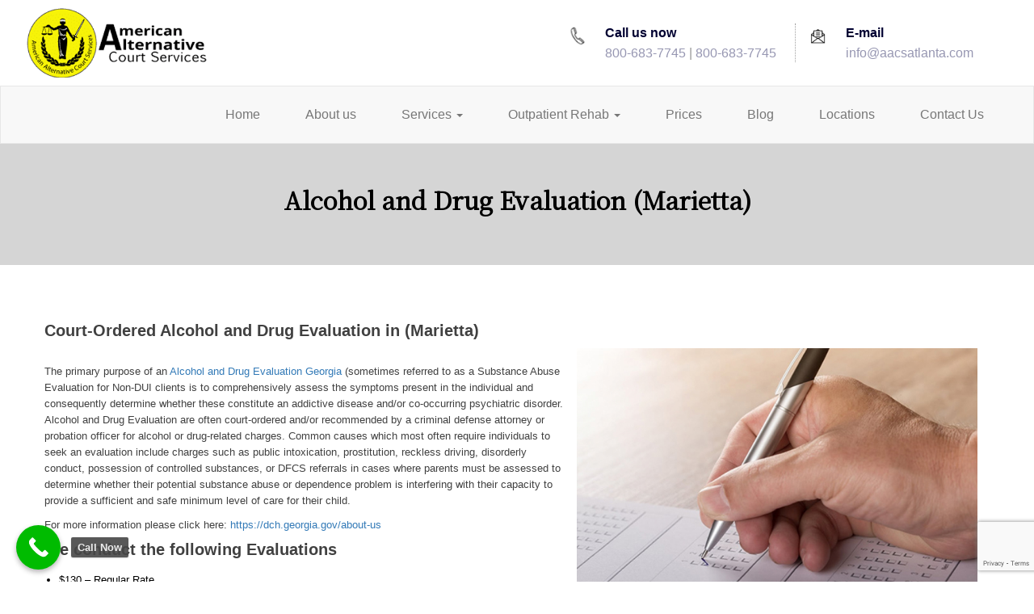

--- FILE ---
content_type: text/html; charset=UTF-8
request_url: https://aacsatlanta.com/alcohol-and-drug-evaluation/marietta-georgia/
body_size: 19366
content:
<!DOCTYPE html>
<html lang="en-US" class="no-js">
<head><meta charset="gb18030">
	<meta name="viewport" content="width=device-width, initial-scale=1">
	<link rel="profile" href="http://gmpg.org/xfn/11">
	<link href="https://aacsatlanta.com/wp-content/themes/aacsatlanta-child/theme/css/bootstrap.min.css" rel="stylesheet">
<link href="https://aacsatlanta.com/wp-content/themes/aacsatlanta-child/theme/css/carousel.css" rel="stylesheet">
<link href="https://aacsatlanta.com/wp-content/themes/aacsatlanta-child/theme/css/style.css" rel="stylesheet">
<link href="https://aacsatlanta.com/wp-content/themes/aacsatlanta-child/theme/css/font-awesome.min.css" rel="stylesheet">
<link href="https://fonts.googleapis.com/css?family=Noto+Serif+JP" rel="stylesheet">
<link href="https://aacsatlanta.com/wp-content/themes/aacsatlanta-child/theme/css/animate.css" rel="stylesheet">
<link href="https://fonts.googleapis.com/css?family=Kaushan+Script&display=swap" rel="stylesheet">
		<script>(function(html){html.className = html.className.replace(/\bno-js\b/,'js')})(document.documentElement);</script>
<title>$165 - Alcohol and Drug Evaluation(s) | AACS Atlanta | Marietta | Georgia</title>
<meta name='robots' content='max-image-preview:large' />
	<style>img:is([sizes="auto" i], [sizes^="auto," i]) { contain-intrinsic-size: 3000px 1500px }</style>
	
<!-- Google Tag Manager for WordPress by gtm4wp.com -->
<script data-cfasync="false" data-pagespeed-no-defer>
	var gtm4wp_datalayer_name = "dataLayer";
	var dataLayer = dataLayer || [];
</script>
<!-- End Google Tag Manager for WordPress by gtm4wp.com -->
<!-- This site is optimized with the Yoast SEO Premium plugin v13.3 - https://yoast.com/wordpress/plugins/seo/ -->
<meta name="description" content="Alcohol and Drug Evaluation in Marietta, Georgia. Court and State Approved. Virtual Same-Day Appointments are Available. Call us at 800 683 7745"/>
<meta name="robots" content="max-snippet:-1, max-image-preview:large, max-video-preview:-1"/>
<link rel="canonical" href="https://aacsatlanta.com/alcohol-and-drug-evaluation/marietta-georgia/" />
<meta property="og:locale" content="en_US" />
<meta property="og:type" content="article" />
<meta property="og:title" content="$165 - Alcohol and Drug Evaluation(s) | AACS Atlanta | Marietta | Georgia" />
<meta property="og:description" content="Alcohol and Drug Evaluation in Marietta, Georgia. Court and State Approved. Virtual Same-Day Appointments are Available. Call us at 800 683 7745" />
<meta property="og:url" content="https://aacsatlanta.com/alcohol-and-drug-evaluation/marietta-georgia/" />
<meta property="og:site_name" content="Aacsatlanta" />
<meta property="article:publisher" content="https://www.facebook.com/aacsatlanta" />
<meta property="og:image" content="https://aacsatlanta.com/wp-content/uploads/2020/03/bottom-.jpg" />
<meta property="og:image:secure_url" content="https://aacsatlanta.com/wp-content/uploads/2020/03/bottom-.jpg" />
<meta name="twitter:card" content="summary_large_image" />
<meta name="twitter:description" content="Alcohol and Drug Evaluation in Marietta, Georgia. Court and State Approved. Virtual Same-Day Appointments are Available. Call us at 800 683 7745" />
<meta name="twitter:title" content="$165 - Alcohol and Drug Evaluation(s) | AACS Atlanta | Marietta | Georgia" />
<meta name="twitter:site" content="@aacsatlanta" />
<meta name="twitter:image" content="https://aacsatlanta.com/wp-content/uploads/2020/03/bottom-.jpg" />
<meta name="twitter:creator" content="@aacsatlanta" />
<script type='application/ld+json' class='yoast-schema-graph yoast-schema-graph--main'>{"@context":"https://schema.org","@graph":[{"@type":"Organization","@id":"https://aacsatlanta.com/#organization","name":"American Alternative Court Services","url":"https://aacsatlanta.com/","sameAs":["https://www.facebook.com/aacsatlanta","https://www.linkedin.com/","https://www.youtube.com/channel/UC5uoIboEsB5yFQxcj9ymIuQ","https://www.pinterest.com/aacsatlantaaaa/","https://twitter.com/aacsatlanta"],"logo":{"@type":"ImageObject","@id":"https://aacsatlanta.com/#logo","inLanguage":"en-US","url":"https://aacsatlanta.com/wp-content/uploads/2020/06/LOGO-3.png","width":300,"height":105,"caption":"American Alternative Court Services"},"image":{"@id":"https://aacsatlanta.com/#logo"}},{"@type":"WebSite","@id":"https://aacsatlanta.com/#website","url":"https://aacsatlanta.com/","name":"Aacsatlanta","inLanguage":"en-US","description":"AMERICAN ALTERNATIVE COURT SERVICES","publisher":{"@id":"https://aacsatlanta.com/#organization"},"potentialAction":[{"@type":"SearchAction","target":"https://aacsatlanta.com/?s={search_term_string}","query-input":"required name=search_term_string"}]},{"@type":"ImageObject","@id":"https://aacsatlanta.com/alcohol-and-drug-evaluation/marietta-georgia/#primaryimage","inLanguage":"en-US","url":"https://aacsatlanta.com/wp-content/uploads/2020/03/bottom-.jpg","width":600,"height":500},{"@type":"WebPage","@id":"https://aacsatlanta.com/alcohol-and-drug-evaluation/marietta-georgia/#webpage","url":"https://aacsatlanta.com/alcohol-and-drug-evaluation/marietta-georgia/","name":"$165 - Alcohol and Drug Evaluation(s) | AACS Atlanta | Marietta | Georgia","isPartOf":{"@id":"https://aacsatlanta.com/#website"},"inLanguage":"en-US","primaryImageOfPage":{"@id":"https://aacsatlanta.com/alcohol-and-drug-evaluation/marietta-georgia/#primaryimage"},"datePublished":"2022-05-12T06:44:22+00:00","dateModified":"2022-06-06T12:36:37+00:00","description":"Alcohol and Drug Evaluation in Marietta, Georgia. Court and State Approved. Virtual Same-Day Appointments are Available. Call us at 800 683 7745","potentialAction":[{"@type":"ReadAction","target":["https://aacsatlanta.com/alcohol-and-drug-evaluation/marietta-georgia/"]}]}]}</script>
<!-- / Yoast SEO Premium plugin. -->

<link rel='dns-prefetch' href='//assets.usestyle.ai' />
<link rel='dns-prefetch' href='//code.jivosite.com' />
<link rel='dns-prefetch' href='//fonts.googleapis.com' />
<link rel='dns-prefetch' href='//www.googletagmanager.com' />
<link href='https://fonts.gstatic.com' crossorigin rel='preconnect' />
<link rel="alternate" type="application/rss+xml" title="Aacsatlanta &raquo; Feed" href="https://aacsatlanta.com/feed/" />
<link rel="alternate" type="application/rss+xml" title="Aacsatlanta &raquo; Comments Feed" href="https://aacsatlanta.com/comments/feed/" />
<link rel="alternate" type="application/rss+xml" title="Aacsatlanta &raquo; Stories Feed" href="https://aacsatlanta.com/web-stories/feed/"><script>
window._wpemojiSettings = {"baseUrl":"https:\/\/s.w.org\/images\/core\/emoji\/15.0.3\/72x72\/","ext":".png","svgUrl":"https:\/\/s.w.org\/images\/core\/emoji\/15.0.3\/svg\/","svgExt":".svg","source":{"concatemoji":"https:\/\/aacsatlanta.com\/wp-includes\/js\/wp-emoji-release.min.js?ver=6.7.4"}};
/*! This file is auto-generated */
!function(i,n){var o,s,e;function c(e){try{var t={supportTests:e,timestamp:(new Date).valueOf()};sessionStorage.setItem(o,JSON.stringify(t))}catch(e){}}function p(e,t,n){e.clearRect(0,0,e.canvas.width,e.canvas.height),e.fillText(t,0,0);var t=new Uint32Array(e.getImageData(0,0,e.canvas.width,e.canvas.height).data),r=(e.clearRect(0,0,e.canvas.width,e.canvas.height),e.fillText(n,0,0),new Uint32Array(e.getImageData(0,0,e.canvas.width,e.canvas.height).data));return t.every(function(e,t){return e===r[t]})}function u(e,t,n){switch(t){case"flag":return n(e,"\ud83c\udff3\ufe0f\u200d\u26a7\ufe0f","\ud83c\udff3\ufe0f\u200b\u26a7\ufe0f")?!1:!n(e,"\ud83c\uddfa\ud83c\uddf3","\ud83c\uddfa\u200b\ud83c\uddf3")&&!n(e,"\ud83c\udff4\udb40\udc67\udb40\udc62\udb40\udc65\udb40\udc6e\udb40\udc67\udb40\udc7f","\ud83c\udff4\u200b\udb40\udc67\u200b\udb40\udc62\u200b\udb40\udc65\u200b\udb40\udc6e\u200b\udb40\udc67\u200b\udb40\udc7f");case"emoji":return!n(e,"\ud83d\udc26\u200d\u2b1b","\ud83d\udc26\u200b\u2b1b")}return!1}function f(e,t,n){var r="undefined"!=typeof WorkerGlobalScope&&self instanceof WorkerGlobalScope?new OffscreenCanvas(300,150):i.createElement("canvas"),a=r.getContext("2d",{willReadFrequently:!0}),o=(a.textBaseline="top",a.font="600 32px Arial",{});return e.forEach(function(e){o[e]=t(a,e,n)}),o}function t(e){var t=i.createElement("script");t.src=e,t.defer=!0,i.head.appendChild(t)}"undefined"!=typeof Promise&&(o="wpEmojiSettingsSupports",s=["flag","emoji"],n.supports={everything:!0,everythingExceptFlag:!0},e=new Promise(function(e){i.addEventListener("DOMContentLoaded",e,{once:!0})}),new Promise(function(t){var n=function(){try{var e=JSON.parse(sessionStorage.getItem(o));if("object"==typeof e&&"number"==typeof e.timestamp&&(new Date).valueOf()<e.timestamp+604800&&"object"==typeof e.supportTests)return e.supportTests}catch(e){}return null}();if(!n){if("undefined"!=typeof Worker&&"undefined"!=typeof OffscreenCanvas&&"undefined"!=typeof URL&&URL.createObjectURL&&"undefined"!=typeof Blob)try{var e="postMessage("+f.toString()+"("+[JSON.stringify(s),u.toString(),p.toString()].join(",")+"));",r=new Blob([e],{type:"text/javascript"}),a=new Worker(URL.createObjectURL(r),{name:"wpTestEmojiSupports"});return void(a.onmessage=function(e){c(n=e.data),a.terminate(),t(n)})}catch(e){}c(n=f(s,u,p))}t(n)}).then(function(e){for(var t in e)n.supports[t]=e[t],n.supports.everything=n.supports.everything&&n.supports[t],"flag"!==t&&(n.supports.everythingExceptFlag=n.supports.everythingExceptFlag&&n.supports[t]);n.supports.everythingExceptFlag=n.supports.everythingExceptFlag&&!n.supports.flag,n.DOMReady=!1,n.readyCallback=function(){n.DOMReady=!0}}).then(function(){return e}).then(function(){var e;n.supports.everything||(n.readyCallback(),(e=n.source||{}).concatemoji?t(e.concatemoji):e.wpemoji&&e.twemoji&&(t(e.twemoji),t(e.wpemoji)))}))}((window,document),window._wpemojiSettings);
</script>
<link rel='stylesheet' id='cf7ic_style-css' href='https://aacsatlanta.com/wp-content/plugins/contact-form-7-image-captcha/css/cf7ic-style.css?ver=3.3.7' media='all' />
<link rel='stylesheet' id='cnss_font_awesome_css-css' href='https://aacsatlanta.com/wp-content/plugins/easy-social-icons/css/font-awesome/css/all.min.css?ver=7.0.0' media='all' />
<link rel='stylesheet' id='cnss_font_awesome_v4_shims-css' href='https://aacsatlanta.com/wp-content/plugins/easy-social-icons/css/font-awesome/css/v4-shims.min.css?ver=7.0.0' media='all' />
<link rel='stylesheet' id='cnss_css-css' href='https://aacsatlanta.com/wp-content/plugins/easy-social-icons/css/cnss.css?ver=1.0' media='all' />
<link rel='stylesheet' id='cnss_share_css-css' href='https://aacsatlanta.com/wp-content/plugins/easy-social-icons/css/share.css?ver=1.0' media='all' />
<style id='wp-emoji-styles-inline-css'>

	img.wp-smiley, img.emoji {
		display: inline !important;
		border: none !important;
		box-shadow: none !important;
		height: 1em !important;
		width: 1em !important;
		margin: 0 0.07em !important;
		vertical-align: -0.1em !important;
		background: none !important;
		padding: 0 !important;
	}
</style>
<link rel='stylesheet' id='wp-block-library-css' href='https://aacsatlanta.com/wp-includes/css/dist/block-library/style.min.css?ver=6.7.4' media='all' />
<style id='wp-block-library-theme-inline-css'>
.wp-block-audio :where(figcaption){color:#555;font-size:13px;text-align:center}.is-dark-theme .wp-block-audio :where(figcaption){color:#ffffffa6}.wp-block-audio{margin:0 0 1em}.wp-block-code{border:1px solid #ccc;border-radius:4px;font-family:Menlo,Consolas,monaco,monospace;padding:.8em 1em}.wp-block-embed :where(figcaption){color:#555;font-size:13px;text-align:center}.is-dark-theme .wp-block-embed :where(figcaption){color:#ffffffa6}.wp-block-embed{margin:0 0 1em}.blocks-gallery-caption{color:#555;font-size:13px;text-align:center}.is-dark-theme .blocks-gallery-caption{color:#ffffffa6}:root :where(.wp-block-image figcaption){color:#555;font-size:13px;text-align:center}.is-dark-theme :root :where(.wp-block-image figcaption){color:#ffffffa6}.wp-block-image{margin:0 0 1em}.wp-block-pullquote{border-bottom:4px solid;border-top:4px solid;color:currentColor;margin-bottom:1.75em}.wp-block-pullquote cite,.wp-block-pullquote footer,.wp-block-pullquote__citation{color:currentColor;font-size:.8125em;font-style:normal;text-transform:uppercase}.wp-block-quote{border-left:.25em solid;margin:0 0 1.75em;padding-left:1em}.wp-block-quote cite,.wp-block-quote footer{color:currentColor;font-size:.8125em;font-style:normal;position:relative}.wp-block-quote:where(.has-text-align-right){border-left:none;border-right:.25em solid;padding-left:0;padding-right:1em}.wp-block-quote:where(.has-text-align-center){border:none;padding-left:0}.wp-block-quote.is-large,.wp-block-quote.is-style-large,.wp-block-quote:where(.is-style-plain){border:none}.wp-block-search .wp-block-search__label{font-weight:700}.wp-block-search__button{border:1px solid #ccc;padding:.375em .625em}:where(.wp-block-group.has-background){padding:1.25em 2.375em}.wp-block-separator.has-css-opacity{opacity:.4}.wp-block-separator{border:none;border-bottom:2px solid;margin-left:auto;margin-right:auto}.wp-block-separator.has-alpha-channel-opacity{opacity:1}.wp-block-separator:not(.is-style-wide):not(.is-style-dots){width:100px}.wp-block-separator.has-background:not(.is-style-dots){border-bottom:none;height:1px}.wp-block-separator.has-background:not(.is-style-wide):not(.is-style-dots){height:2px}.wp-block-table{margin:0 0 1em}.wp-block-table td,.wp-block-table th{word-break:normal}.wp-block-table :where(figcaption){color:#555;font-size:13px;text-align:center}.is-dark-theme .wp-block-table :where(figcaption){color:#ffffffa6}.wp-block-video :where(figcaption){color:#555;font-size:13px;text-align:center}.is-dark-theme .wp-block-video :where(figcaption){color:#ffffffa6}.wp-block-video{margin:0 0 1em}:root :where(.wp-block-template-part.has-background){margin-bottom:0;margin-top:0;padding:1.25em 2.375em}
</style>
<link rel='stylesheet' id='wp-components-css' href='https://aacsatlanta.com/wp-includes/css/dist/components/style.min.css?ver=6.7.4' media='all' />
<link rel='stylesheet' id='wp-preferences-css' href='https://aacsatlanta.com/wp-includes/css/dist/preferences/style.min.css?ver=6.7.4' media='all' />
<link rel='stylesheet' id='wp-block-editor-css' href='https://aacsatlanta.com/wp-includes/css/dist/block-editor/style.min.css?ver=6.7.4' media='all' />
<link rel='stylesheet' id='popup-maker-block-library-style-css' href='https://aacsatlanta.com/wp-content/plugins/popup-maker/dist/packages/block-library-style.css?ver=dbea705cfafe089d65f1' media='all' />
<style id='classic-theme-styles-inline-css'>
/*! This file is auto-generated */
.wp-block-button__link{color:#fff;background-color:#32373c;border-radius:9999px;box-shadow:none;text-decoration:none;padding:calc(.667em + 2px) calc(1.333em + 2px);font-size:1.125em}.wp-block-file__button{background:#32373c;color:#fff;text-decoration:none}
</style>
<style id='global-styles-inline-css'>
:root{--wp--preset--aspect-ratio--square: 1;--wp--preset--aspect-ratio--4-3: 4/3;--wp--preset--aspect-ratio--3-4: 3/4;--wp--preset--aspect-ratio--3-2: 3/2;--wp--preset--aspect-ratio--2-3: 2/3;--wp--preset--aspect-ratio--16-9: 16/9;--wp--preset--aspect-ratio--9-16: 9/16;--wp--preset--color--black: #000000;--wp--preset--color--cyan-bluish-gray: #abb8c3;--wp--preset--color--white: #fff;--wp--preset--color--pale-pink: #f78da7;--wp--preset--color--vivid-red: #cf2e2e;--wp--preset--color--luminous-vivid-orange: #ff6900;--wp--preset--color--luminous-vivid-amber: #fcb900;--wp--preset--color--light-green-cyan: #7bdcb5;--wp--preset--color--vivid-green-cyan: #00d084;--wp--preset--color--pale-cyan-blue: #8ed1fc;--wp--preset--color--vivid-cyan-blue: #0693e3;--wp--preset--color--vivid-purple: #9b51e0;--wp--preset--color--dark-gray: #1a1a1a;--wp--preset--color--medium-gray: #686868;--wp--preset--color--light-gray: #e5e5e5;--wp--preset--color--blue-gray: #4d545c;--wp--preset--color--bright-blue: #007acc;--wp--preset--color--light-blue: #9adffd;--wp--preset--color--dark-brown: #402b30;--wp--preset--color--medium-brown: #774e24;--wp--preset--color--dark-red: #640c1f;--wp--preset--color--bright-red: #ff675f;--wp--preset--color--yellow: #ffef8e;--wp--preset--gradient--vivid-cyan-blue-to-vivid-purple: linear-gradient(135deg,rgba(6,147,227,1) 0%,rgb(155,81,224) 100%);--wp--preset--gradient--light-green-cyan-to-vivid-green-cyan: linear-gradient(135deg,rgb(122,220,180) 0%,rgb(0,208,130) 100%);--wp--preset--gradient--luminous-vivid-amber-to-luminous-vivid-orange: linear-gradient(135deg,rgba(252,185,0,1) 0%,rgba(255,105,0,1) 100%);--wp--preset--gradient--luminous-vivid-orange-to-vivid-red: linear-gradient(135deg,rgba(255,105,0,1) 0%,rgb(207,46,46) 100%);--wp--preset--gradient--very-light-gray-to-cyan-bluish-gray: linear-gradient(135deg,rgb(238,238,238) 0%,rgb(169,184,195) 100%);--wp--preset--gradient--cool-to-warm-spectrum: linear-gradient(135deg,rgb(74,234,220) 0%,rgb(151,120,209) 20%,rgb(207,42,186) 40%,rgb(238,44,130) 60%,rgb(251,105,98) 80%,rgb(254,248,76) 100%);--wp--preset--gradient--blush-light-purple: linear-gradient(135deg,rgb(255,206,236) 0%,rgb(152,150,240) 100%);--wp--preset--gradient--blush-bordeaux: linear-gradient(135deg,rgb(254,205,165) 0%,rgb(254,45,45) 50%,rgb(107,0,62) 100%);--wp--preset--gradient--luminous-dusk: linear-gradient(135deg,rgb(255,203,112) 0%,rgb(199,81,192) 50%,rgb(65,88,208) 100%);--wp--preset--gradient--pale-ocean: linear-gradient(135deg,rgb(255,245,203) 0%,rgb(182,227,212) 50%,rgb(51,167,181) 100%);--wp--preset--gradient--electric-grass: linear-gradient(135deg,rgb(202,248,128) 0%,rgb(113,206,126) 100%);--wp--preset--gradient--midnight: linear-gradient(135deg,rgb(2,3,129) 0%,rgb(40,116,252) 100%);--wp--preset--font-size--small: 13px;--wp--preset--font-size--medium: 20px;--wp--preset--font-size--large: 36px;--wp--preset--font-size--x-large: 42px;--wp--preset--spacing--20: 0.44rem;--wp--preset--spacing--30: 0.67rem;--wp--preset--spacing--40: 1rem;--wp--preset--spacing--50: 1.5rem;--wp--preset--spacing--60: 2.25rem;--wp--preset--spacing--70: 3.38rem;--wp--preset--spacing--80: 5.06rem;--wp--preset--shadow--natural: 6px 6px 9px rgba(0, 0, 0, 0.2);--wp--preset--shadow--deep: 12px 12px 50px rgba(0, 0, 0, 0.4);--wp--preset--shadow--sharp: 6px 6px 0px rgba(0, 0, 0, 0.2);--wp--preset--shadow--outlined: 6px 6px 0px -3px rgba(255, 255, 255, 1), 6px 6px rgba(0, 0, 0, 1);--wp--preset--shadow--crisp: 6px 6px 0px rgba(0, 0, 0, 1);}:where(.is-layout-flex){gap: 0.5em;}:where(.is-layout-grid){gap: 0.5em;}body .is-layout-flex{display: flex;}.is-layout-flex{flex-wrap: wrap;align-items: center;}.is-layout-flex > :is(*, div){margin: 0;}body .is-layout-grid{display: grid;}.is-layout-grid > :is(*, div){margin: 0;}:where(.wp-block-columns.is-layout-flex){gap: 2em;}:where(.wp-block-columns.is-layout-grid){gap: 2em;}:where(.wp-block-post-template.is-layout-flex){gap: 1.25em;}:where(.wp-block-post-template.is-layout-grid){gap: 1.25em;}.has-black-color{color: var(--wp--preset--color--black) !important;}.has-cyan-bluish-gray-color{color: var(--wp--preset--color--cyan-bluish-gray) !important;}.has-white-color{color: var(--wp--preset--color--white) !important;}.has-pale-pink-color{color: var(--wp--preset--color--pale-pink) !important;}.has-vivid-red-color{color: var(--wp--preset--color--vivid-red) !important;}.has-luminous-vivid-orange-color{color: var(--wp--preset--color--luminous-vivid-orange) !important;}.has-luminous-vivid-amber-color{color: var(--wp--preset--color--luminous-vivid-amber) !important;}.has-light-green-cyan-color{color: var(--wp--preset--color--light-green-cyan) !important;}.has-vivid-green-cyan-color{color: var(--wp--preset--color--vivid-green-cyan) !important;}.has-pale-cyan-blue-color{color: var(--wp--preset--color--pale-cyan-blue) !important;}.has-vivid-cyan-blue-color{color: var(--wp--preset--color--vivid-cyan-blue) !important;}.has-vivid-purple-color{color: var(--wp--preset--color--vivid-purple) !important;}.has-black-background-color{background-color: var(--wp--preset--color--black) !important;}.has-cyan-bluish-gray-background-color{background-color: var(--wp--preset--color--cyan-bluish-gray) !important;}.has-white-background-color{background-color: var(--wp--preset--color--white) !important;}.has-pale-pink-background-color{background-color: var(--wp--preset--color--pale-pink) !important;}.has-vivid-red-background-color{background-color: var(--wp--preset--color--vivid-red) !important;}.has-luminous-vivid-orange-background-color{background-color: var(--wp--preset--color--luminous-vivid-orange) !important;}.has-luminous-vivid-amber-background-color{background-color: var(--wp--preset--color--luminous-vivid-amber) !important;}.has-light-green-cyan-background-color{background-color: var(--wp--preset--color--light-green-cyan) !important;}.has-vivid-green-cyan-background-color{background-color: var(--wp--preset--color--vivid-green-cyan) !important;}.has-pale-cyan-blue-background-color{background-color: var(--wp--preset--color--pale-cyan-blue) !important;}.has-vivid-cyan-blue-background-color{background-color: var(--wp--preset--color--vivid-cyan-blue) !important;}.has-vivid-purple-background-color{background-color: var(--wp--preset--color--vivid-purple) !important;}.has-black-border-color{border-color: var(--wp--preset--color--black) !important;}.has-cyan-bluish-gray-border-color{border-color: var(--wp--preset--color--cyan-bluish-gray) !important;}.has-white-border-color{border-color: var(--wp--preset--color--white) !important;}.has-pale-pink-border-color{border-color: var(--wp--preset--color--pale-pink) !important;}.has-vivid-red-border-color{border-color: var(--wp--preset--color--vivid-red) !important;}.has-luminous-vivid-orange-border-color{border-color: var(--wp--preset--color--luminous-vivid-orange) !important;}.has-luminous-vivid-amber-border-color{border-color: var(--wp--preset--color--luminous-vivid-amber) !important;}.has-light-green-cyan-border-color{border-color: var(--wp--preset--color--light-green-cyan) !important;}.has-vivid-green-cyan-border-color{border-color: var(--wp--preset--color--vivid-green-cyan) !important;}.has-pale-cyan-blue-border-color{border-color: var(--wp--preset--color--pale-cyan-blue) !important;}.has-vivid-cyan-blue-border-color{border-color: var(--wp--preset--color--vivid-cyan-blue) !important;}.has-vivid-purple-border-color{border-color: var(--wp--preset--color--vivid-purple) !important;}.has-vivid-cyan-blue-to-vivid-purple-gradient-background{background: var(--wp--preset--gradient--vivid-cyan-blue-to-vivid-purple) !important;}.has-light-green-cyan-to-vivid-green-cyan-gradient-background{background: var(--wp--preset--gradient--light-green-cyan-to-vivid-green-cyan) !important;}.has-luminous-vivid-amber-to-luminous-vivid-orange-gradient-background{background: var(--wp--preset--gradient--luminous-vivid-amber-to-luminous-vivid-orange) !important;}.has-luminous-vivid-orange-to-vivid-red-gradient-background{background: var(--wp--preset--gradient--luminous-vivid-orange-to-vivid-red) !important;}.has-very-light-gray-to-cyan-bluish-gray-gradient-background{background: var(--wp--preset--gradient--very-light-gray-to-cyan-bluish-gray) !important;}.has-cool-to-warm-spectrum-gradient-background{background: var(--wp--preset--gradient--cool-to-warm-spectrum) !important;}.has-blush-light-purple-gradient-background{background: var(--wp--preset--gradient--blush-light-purple) !important;}.has-blush-bordeaux-gradient-background{background: var(--wp--preset--gradient--blush-bordeaux) !important;}.has-luminous-dusk-gradient-background{background: var(--wp--preset--gradient--luminous-dusk) !important;}.has-pale-ocean-gradient-background{background: var(--wp--preset--gradient--pale-ocean) !important;}.has-electric-grass-gradient-background{background: var(--wp--preset--gradient--electric-grass) !important;}.has-midnight-gradient-background{background: var(--wp--preset--gradient--midnight) !important;}.has-small-font-size{font-size: var(--wp--preset--font-size--small) !important;}.has-medium-font-size{font-size: var(--wp--preset--font-size--medium) !important;}.has-large-font-size{font-size: var(--wp--preset--font-size--large) !important;}.has-x-large-font-size{font-size: var(--wp--preset--font-size--x-large) !important;}
:where(.wp-block-post-template.is-layout-flex){gap: 1.25em;}:where(.wp-block-post-template.is-layout-grid){gap: 1.25em;}
:where(.wp-block-columns.is-layout-flex){gap: 2em;}:where(.wp-block-columns.is-layout-grid){gap: 2em;}
:root :where(.wp-block-pullquote){font-size: 1.5em;line-height: 1.6;}
</style>
<link rel='stylesheet' id='child-theme-generator-css' href='https://aacsatlanta.com/wp-content/plugins/child-theme-generator/public/css/child-theme-generator-public.css?ver=1.0.0' media='all' />
<link rel='stylesheet' id='contact-form-7-css' href='https://aacsatlanta.com/wp-content/plugins/contact-form-7/includes/css/styles.css?ver=6.1.3' media='all' />
<link rel='stylesheet' id='faq-schema-ultimate-css' href='https://aacsatlanta.com/wp-content/plugins/faq-schema-ultimate/public/css/faq-schema-ultimate-public.css?ver=1.0.0' media='all' />
<link rel='stylesheet' id='woocommerce-layout-css' href='https://aacsatlanta.com/wp-content/plugins/woocommerce/assets/css/woocommerce-layout.css?ver=10.3.5' media='all' />
<link rel='stylesheet' id='woocommerce-smallscreen-css' href='https://aacsatlanta.com/wp-content/plugins/woocommerce/assets/css/woocommerce-smallscreen.css?ver=10.3.5' media='only screen and (max-width: 768px)' />
<link rel='stylesheet' id='woocommerce-general-css' href='https://aacsatlanta.com/wp-content/plugins/woocommerce/assets/css/woocommerce.css?ver=10.3.5' media='all' />
<style id='woocommerce-inline-inline-css'>
.woocommerce form .form-row .required { visibility: visible; }
</style>
<link rel='stylesheet' id='wpcf7-redirect-script-frontend-css' href='https://aacsatlanta.com/wp-content/plugins/wpcf7-redirect/build/assets/frontend-script.css?ver=2c532d7e2be36f6af233' media='all' />
<link rel='stylesheet' id='brands-styles-css' href='https://aacsatlanta.com/wp-content/plugins/woocommerce/assets/css/brands.css?ver=10.3.5' media='all' />
<link rel='stylesheet' id='parente2-style-css' href='https://aacsatlanta.com/wp-content/themes/aacsatlanta/style.css?ver=6.7.4' media='all' />
<link rel='stylesheet' id='childe2-style-css' href='https://aacsatlanta.com/wp-content/themes/aacsatlanta-child/style.css?ver=6.7.4' media='all' />
<link rel='stylesheet' id='twentysixteen-fonts-css' href='https://fonts.googleapis.com/css?family=Merriweather%3A400%2C700%2C900%2C400italic%2C700italic%2C900italic%7CMontserrat%3A400%2C700%7CInconsolata%3A400&#038;subset=latin%2Clatin-ext&#038;display=fallback' media='all' />
<link rel='stylesheet' id='genericons-css' href='https://aacsatlanta.com/wp-content/themes/aacsatlanta/genericons/genericons.css?ver=3.4.1' media='all' />
<link rel='stylesheet' id='twentysixteen-style-css' href='https://aacsatlanta.com/wp-content/themes/aacsatlanta-child/style.css?ver=20190507' media='all' />
<link rel='stylesheet' id='twentysixteen-block-style-css' href='https://aacsatlanta.com/wp-content/themes/aacsatlanta/css/blocks.css?ver=20190102' media='all' />
<!--[if lt IE 10]>
<link rel='stylesheet' id='twentysixteen-ie-css' href='https://aacsatlanta.com/wp-content/themes/aacsatlanta/css/ie.css?ver=20170530' media='all' />
<![endif]-->
<!--[if lt IE 9]>
<link rel='stylesheet' id='twentysixteen-ie8-css' href='https://aacsatlanta.com/wp-content/themes/aacsatlanta/css/ie8.css?ver=20170530' media='all' />
<![endif]-->
<!--[if lt IE 8]>
<link rel='stylesheet' id='twentysixteen-ie7-css' href='https://aacsatlanta.com/wp-content/themes/aacsatlanta/css/ie7.css?ver=20170530' media='all' />
<![endif]-->
<link rel='stylesheet' id='popup-maker-site-css' href='//aacsatlanta.com/wp-content/uploads/pum/pum-site-styles.css?generated=1755153953&#038;ver=1.21.5' media='all' />
<link rel='stylesheet' id='call-now-button-modern-style-css' href='https://aacsatlanta.com/wp-content/plugins/call-now-button/resources/style/modern.css?ver=1.5.5' media='all' />
<!--n2css--><!--n2js--><script src="https://aacsatlanta.com/wp-includes/js/jquery/jquery.min.js?ver=3.7.1" id="jquery-core-js"></script>
<script src="https://aacsatlanta.com/wp-includes/js/jquery/jquery-migrate.min.js?ver=3.4.1" id="jquery-migrate-js"></script>
<script src="https://aacsatlanta.com/wp-content/plugins/easy-social-icons/js/cnss.js?ver=1.0" id="cnss_js-js"></script>
<script src="https://aacsatlanta.com/wp-content/plugins/easy-social-icons/js/share.js?ver=1.0" id="cnss_share_js-js"></script>
<script src="https://aacsatlanta.com/wp-content/plugins/child-theme-generator/public/js/child-theme-generator-public.js?ver=1.0.0" id="child-theme-generator-js"></script>
<script src="https://aacsatlanta.com/wp-content/plugins/faq-schema-ultimate/public/js/faq-schema-ultimate-public.js?ver=1.0.0" id="faq-schema-ultimate-js"></script>
<script src="https://assets.usestyle.ai/seonajsplugin" id="seona-js" defer data-wp-strategy="defer"></script>
<script src="https://aacsatlanta.com/wp-content/plugins/woocommerce/assets/js/jquery-blockui/jquery.blockUI.min.js?ver=2.7.0-wc.10.3.5" id="wc-jquery-blockui-js" defer data-wp-strategy="defer"></script>
<script id="wc-add-to-cart-js-extra">
var wc_add_to_cart_params = {"ajax_url":"\/wp-admin\/admin-ajax.php","wc_ajax_url":"\/?wc-ajax=%%endpoint%%","i18n_view_cart":"View cart","cart_url":"https:\/\/aacsatlanta.com\/cart\/","is_cart":"","cart_redirect_after_add":"no"};
</script>
<script src="https://aacsatlanta.com/wp-content/plugins/woocommerce/assets/js/frontend/add-to-cart.min.js?ver=10.3.5" id="wc-add-to-cart-js" defer data-wp-strategy="defer"></script>
<script src="https://aacsatlanta.com/wp-content/plugins/woocommerce/assets/js/js-cookie/js.cookie.min.js?ver=2.1.4-wc.10.3.5" id="wc-js-cookie-js" defer data-wp-strategy="defer"></script>
<script id="woocommerce-js-extra">
var woocommerce_params = {"ajax_url":"\/wp-admin\/admin-ajax.php","wc_ajax_url":"\/?wc-ajax=%%endpoint%%","i18n_password_show":"Show password","i18n_password_hide":"Hide password"};
</script>
<script src="https://aacsatlanta.com/wp-content/plugins/woocommerce/assets/js/frontend/woocommerce.min.js?ver=10.3.5" id="woocommerce-js" defer data-wp-strategy="defer"></script>
<script id="kk-script-js-extra">
var fetchCartItems = {"ajax_url":"https:\/\/aacsatlanta.com\/wp-admin\/admin-ajax.php","action":"kk_wc_fetchcartitems","nonce":"38b4af80a5","currency":"USD"};
</script>
<script src="https://aacsatlanta.com/wp-content/plugins/kliken-marketing-for-google/assets/kk-script.js?ver=6.7.4" id="kk-script-js"></script>
<!--[if lt IE 9]>
<script src="https://aacsatlanta.com/wp-content/themes/aacsatlanta/js/html5.js?ver=3.7.3" id="twentysixteen-html5-js"></script>
<![endif]-->
<link rel="https://api.w.org/" href="https://aacsatlanta.com/wp-json/" /><link rel="alternate" title="JSON" type="application/json" href="https://aacsatlanta.com/wp-json/wp/v2/pages/7340" /><link rel="EditURI" type="application/rsd+xml" title="RSD" href="https://aacsatlanta.com/xmlrpc.php?rsd" />
<meta name="generator" content="WordPress 6.7.4" />
<meta name="generator" content="WooCommerce 10.3.5" />
<link rel='shortlink' href='https://aacsatlanta.com/?p=7340' />
<link rel="alternate" title="oEmbed (JSON)" type="application/json+oembed" href="https://aacsatlanta.com/wp-json/oembed/1.0/embed?url=https%3A%2F%2Faacsatlanta.com%2Falcohol-and-drug-evaluation%2Fmarietta-georgia%2F" />
<link rel="alternate" title="oEmbed (XML)" type="text/xml+oembed" href="https://aacsatlanta.com/wp-json/oembed/1.0/embed?url=https%3A%2F%2Faacsatlanta.com%2Falcohol-and-drug-evaluation%2Fmarietta-georgia%2F&#038;format=xml" />
<style type="text/css">
		ul.cnss-social-icon li.cn-fa-icon a:hover{color:#ffffff!important;}
		</style><meta name="generator" content="Site Kit by Google 1.166.0" />
<!-- Google Tag Manager for WordPress by gtm4wp.com -->
<!-- GTM Container placement set to off -->
<script data-cfasync="false" data-pagespeed-no-defer>
	var dataLayer_content = {"pagePostType":"page","pagePostType2":"single-page","pagePostAuthor":"admin"};
	dataLayer.push( dataLayer_content );
</script>
<script data-cfasync="false" data-pagespeed-no-defer>
	console.warn && console.warn("[GTM4WP] Google Tag Manager container code placement set to OFF !!!");
	console.warn && console.warn("[GTM4WP] Data layer codes are active but GTM container must be loaded using custom coding !!!");
</script>
<!-- End Google Tag Manager for WordPress by gtm4wp.com -->	<noscript><style>.woocommerce-product-gallery{ opacity: 1 !important; }</style></noscript>
	
<!-- Meta Pixel Code -->
<script type='text/javascript'>
!function(f,b,e,v,n,t,s){if(f.fbq)return;n=f.fbq=function(){n.callMethod?
n.callMethod.apply(n,arguments):n.queue.push(arguments)};if(!f._fbq)f._fbq=n;
n.push=n;n.loaded=!0;n.version='2.0';n.queue=[];t=b.createElement(e);t.async=!0;
t.src=v;s=b.getElementsByTagName(e)[0];s.parentNode.insertBefore(t,s)}(window,
document,'script','https://connect.facebook.net/en_US/fbevents.js?v=next');
</script>
<!-- End Meta Pixel Code -->

      <script type='text/javascript'>
        var url = window.location.origin + '?ob=open-bridge';
        fbq('set', 'openbridge', '167123150807961', url);
      </script>
    <script type='text/javascript'>fbq('init', '167123150807961', {}, {
    "agent": "wordpress-6.7.4-3.0.16"
})</script><script type='text/javascript'>
    fbq('track', 'PageView', []);
  </script>
<!-- Meta Pixel Code -->
<noscript>
<img height="1" width="1" style="display:none" alt="fbpx"
src="https://www.facebook.com/tr?id=167123150807961&ev=PageView&noscript=1" />
</noscript>
<!-- End Meta Pixel Code -->
<link rel="icon" href="https://aacsatlanta.com/wp-content/uploads/2020/06/cropped-LOGO-3-32x32.png" sizes="32x32" />
<link rel="icon" href="https://aacsatlanta.com/wp-content/uploads/2020/06/cropped-LOGO-3-192x192.png" sizes="192x192" />
<link rel="apple-touch-icon" href="https://aacsatlanta.com/wp-content/uploads/2020/06/cropped-LOGO-3-180x180.png" />
<meta name="msapplication-TileImage" content="https://aacsatlanta.com/wp-content/uploads/2020/06/cropped-LOGO-3-270x270.png" />
		<style id="wp-custom-css">
			
.form-control {
    font-weight: 700;
}
textarea.form-control {
    height: 100px;
}
.wpcf7-form-control-wrap {
    position: inherit !important;
}
.alignnone {
    display: none;
}
.media img {
    width: 100%;
    height: auto;
}
.media-heading {
    margin-top: 13px;
    margin-bottom: 5px;
    font-size: 20px;
}
.maindivs.blogpost img {
width: 100%;
height: auto;
}
.maindivs p {
 padding-top: 0px !important;
}
.listorder {
    padding: 0px;
    padding: 20px;
}
.comments-area {
    display: none;
}
/*************Responsive media screen start here ***********/
@media only screen and (max-width:768px) and (min-width:320px){
	.details {
    display: none;
}
	div#n2-ss-2 .n2-font-4324a4f8b84d76622483be1156f65d2a-hover{
		 font-size: 24px !important;
	
	}	
	.tyesservs .ts {
    position: relative;
    left: 0px;
    top: 0px;
    width: 100%;
}
	.carousel {
    height: auto;
    margin-bottom: 40px;
		    display: none;
}
.tyesservs .piks .pt {
    color: #232323;
    font-size: 25px;
    top: 17px;
}
.tyesservs .piks h3 {
    font-size: 20px;
	line-height: 32px;
}	
	.tyesservs .piks p {
    padding-top: 0px;
}
	.tyesservs {
    padding-bottom: 50px;
}
	.gits h2 {
    font-size: 15px;
    line-height: 30px;
    padding: 0px 0px 0px 0px;
}
	.gits p {
    text-align: center;
    font-size: 20px;}
	.gits .tt {
    position: relative;
    top: 20px;
		width: 100%;
 }
	.logobox img {
    margin: auto;
}
	.pull-left img {
    width: 100%;
}
 .gits .btn-default {
    margin-left: 0px;
}
	.services {
    position: relative;
    background-color: #ebe9e98c;
    padding: 30px 10px 49px 10px;
}
	.services .dret {
    margin-bottom: 20px;
}
	.travels iframe {
    width: 100%;
    height: 200}
	.testimonails {
    padding: 0px 0px 0px 0px;
   }
	.blogbox {
    position: relative;
    padding: 0px 0px 22px 0px;
}
	.pull-left {
    width: 100%;
}
	.media-heading {
    margin-top: 15px;
    margin-bottom: 5px;
}
	.blogbox h3 {
    padding-top: 17px;
    font-size: 35px;
    padding-bottom: 20px;
}
	.mega-dropdown-menu .dropdown-header {
    color: #232323;
    font-size: 22px;
}
	.mega-dropdown-menu > li > ul > li > a {
    display: block;
    padding: 0px 27px;
   color: #232323; 

}
	.maindivs {
    width: 88%;
    margin: auto;
}
	.img-responsive.tt {
    width: 100%;
}
	.navbar-header {
    background: #000;
}
	.navbar-default .navbar-toggle .icon-bar {
    background-color: #f5f5f5;
}
	.maindivs h1 {
    line-height: 35px;

}
	.dropdown-menu {
    background-color: #080808f0 !important;
}
.dropdown-header {
    color: #f5f5f5 !important;
    font-size: 19px !important;
}
	.mega-dropdown-menu>li>ul>li>a {
    display: block;
    padding: 0 27px;
    color: #f5f5f5;
    font-size: 14px;
    margin-bottom: 10px;
}
	.navbar-default .navbar-nav .open .dropdown-menu>li>a {
    color: #fff !important;
}
	.banner {
    margin-top: -20px;
   margin-bottom: 15px;
    display: grid;
    align-items: center;
    text-align: center;
}
	.banner h1 {
    line-height: 32px;
    text-align: center;
		    font-size: 20px;
		padding-top: 0px;
}
	.panel-footer.st {
    width: 100%;
}
	.img-responsive.tt {
    padding: 15px 0px;
}
	.tyesservs .piks {	
    padding-top: 45px;
}
 }		</style>
		
	<!-- Google tag (gtag.js) -->
<script async src="https://www.googletagmanager.com/gtag/js?id=G-7K9BMPP140">
</script>
<script>
  window.dataLayer = window.dataLayer || [];
  function gtag(){dataLayer.push(arguments);}
  gtag('js', new Date());

  gtag('config', 'G-7K9BMPP140');
</script>
	
	
	<!-- Clarity tracking code for https://aacsatlanta.com/ --><script>    (function(c,l,a,r,i,t,y){        c[a]=c[a]||function(){(c[a].q=c[a].q||[]).push(arguments)};        t=l.createElement(r);t.async=1;t.src="https://www.clarity.ms/tag/"+i+"?ref=bwt";        y=l.getElementsByTagName(r)[0];y.parentNode.insertBefore(t,y);    })(window, document, "clarity", "script", "c7zdxyojp7");</script>
	
	
	<!-- Google tag (gtag.js) --> <script async src="https://www.googletagmanager.com/gtag/js?id=G-HR7BC5PM5H"></script> <script> window.dataLayer = window.dataLayer || []; function gtag(){dataLayer.push(arguments);} gtag('js', new Date()); gtag('config', 'G-HR7BC5PM5H'); </script>

 

<!-- Facebook Pixel Code -->
<script>
!function(f,b,e,v,n,t,s)
{if(f.fbq)return;n=f.fbq=function(){n.callMethod?
n.callMethod.apply(n,arguments):n.queue.push(arguments)};
if(!f._fbq)f._fbq=n;n.push=n;n.loaded=!0;n.version='2.0';
n.queue=[];t=b.createElement(e);t.async=!0;
t.src=v;s=b.getElementsByTagName(e)[0];
s.parentNode.insertBefore(t,s)}(window, document,'script',
'https://connect.facebook.net/en_US/fbevents.js');
fbq('init', '167123150807961');
fbq('track', 'Lead');
</script>
<noscript><img height="1" width="1" style="display:none"
src="https://www.facebook.com/tr?id=167123150807961&ev=PageView&noscript=1"
/></noscript>



<!-- Global site tag (gtag.js) - Google Ads: 0 -->
<script async src="https://www.googletagmanager.com/gtag/js?id=AW-0"></script>
<script>
  window.dataLayer = window.dataLayer || [];
  function gtag(){dataLayer.push(arguments);}
  gtag('js', new Date());

  gtag('config', 'AW-0');
</script>

<!-- Event snippet for awx_long_click conversion page -->
<script>
  gtag('event', 'conversion', {
      'send_to': 'AW-0',
      'value': 1.0,
      'currency': 'USD'
  });
</script>

<!-- Global site tag (gtag.js) - Google Analytics -->
<script async src="https://www.googletagmanager.com/gtag/js?id=G-K5ZMN2J17Y"></script>
<script>
  window.dataLayer = window.dataLayer || [];
  function gtag(){dataLayer.push(arguments);}
  gtag('js', new Date());

  gtag('config', 'G-K5ZMN2J17Y');
</script>



<script>(function(w,d,s,l,i){w[l]=w[l]||[];w[l].push({'gtm.start':
new Date().getTime(),event:'gtm.js'});var f=d.getElementsByTagName(s)[0],
j=d.createElement(s),dl=l!='dataLayer'?'&l='+l:'';j.async=true;j.src=
'https://www.googletagmanager.com/gtm.js?id='+i+dl;f.parentNode.insertBefore(j,f);
})(window,document,'script','dataLayer','GTM-5DNWPKP7');</script>


</head>

<body class="page-template page-template-template-parts page-template-aad-evaluation page-template-template-partsaad-evaluation-php page page-id-7340 page-child parent-pageid-21 wp-embed-responsive wide theme-aacsatlanta woocommerce-no-js group-blog" id="home">
    <!-- Google Tag Manager (noscript) -->
<noscript><iframe src="https://www.googletagmanager.com/ns.html?id=GTM-5DNWPKP7"
height="0" width="0" style="display:none;visibility:hidden"></iframe></noscript>
<!-- End Google Tag Manager (noscript) -->
<div>
<header>	
<div class="logobox">
<div class="container-fluid">
<div class="col-md-3 text-center"><a class="logobox" href="https://aacsatlanta.com"><img src="https://aacsatlanta.com/wp-content/uploads/2020/04/logo.png" class="img-responsive"></a></div>
<div class="col-md-9">
<div class="details">
<ul>

<li><div class="icon-holder"><img src="https://aacsatlanta.com/wp-content/themes/aacsatlanta-child/theme/img/call-icon.png"/></div>
<div class="text-holder"><h4>Call us now</h4><span><a href="tel:800-683-7745"> 800-683-7745</a> | <a href="tel:800-683-7745"> 800-683-7745</a></span></div>
</li>
<li><div class="icon-holder"><img src="https://aacsatlanta.com/wp-content/themes/aacsatlanta-child/theme/img/mail.png"/></div>
<div class="text-holder"><h4>E-mail</h4><span><a href="mailto:info@aacsatlanta.com">info@aacsatlanta.com</a></span></div>
</li>
</ul>
</div>
</div>
</div>
</div>
</header>
 <!-- Static navbar -->
      <nav class="navbar navbar-default">
        <div class="container-fluid">
          <div class="navbar-header">
            <button type="button" class="navbar-toggle collapsed" data-toggle="collapse" data-target="#navbar" aria-expanded="false" aria-controls="navbar">
              <span class="sr-only">Toggle navigation</span>
              <span class="icon-bar"></span>
              <span class="icon-bar"></span>
              <span class="icon-bar"></span>
            </button>
            <a class="navbar-brand" href="#"></a>
          </div>
          <div id="navbar" class="navbar-collapse collapse">
           
            <ul class="nav navbar-nav navbar-right">
              <li class=""><a href="https://aacsatlanta.com">Home</a></li>
              <li><a href="https://aacsatlanta.com/about-us/">About us </a></li>
			   <li class="dropdown mega-dropdown">
          <a href="#" class="dropdown-toggle" data-toggle="dropdown" data-hover="dropdown">Services  <b class="caret"></b></a>

          <ul class="dropdown-menu mega-dropdown-menu row">
            
            <li class="col-sm-4">
			  <ul> <li class="dropdown-header">Evaluations and Assessments in <br/> English and Spanish</li>
                   <li><a href="https://aacsatlanta.com/alcohol-and-drug-evaluation/">Alcohol and Drug Evaluation</a></li>
 <li><a href="https://aacsatlanta.com/anger-management-evaluation/">Anger Management Evaluation</a></li>
 <li><a href="https://aacsatlanta.com/child-custody-fitness-assessment/">Child Custody Fitness Assessment</a></li>
 <li><a href="https://aacsatlanta.com/fmcsa-clearinghouse-sap-for-dot/">Clearinghouse Alcohol and Drug Evaluation - SAP</a></li>
 <li><a href="https://aacsatlanta.com/dfcs-assessments/">DFCS Assessment</a></li>
 <li><a href="https://aacsatlanta.com/dui-clinical-evaluation/">DUI Clinical Evaluation</a></li>
 <li><a href="https://aacsatlanta.com/out-of-state-dui-evaluation/">DUI Out of State Evaluation</a></li>
 <li><a href="https://aacsatlanta.com/intimate-partner-violence-assessment/">Family, Domestic, and Intimate Partner Violence Assessment</a></li>
 <li><a href="https://aacsatlanta.com/immigration-hardship-waiver-assessment/">Immigration Hardship Waiver Assessment</a></li>
 <li><a href="https://aacsatlanta.com/mental-health-assessment/">Mental Health Assessment</a></li>
 <li><a href="https://aacsatlanta.com/sap-evaluation-for-dot/">Substance Abuse Assessment - SAP for DOT</a></li>
			   
			   
              </ul>
			
            </li>
            <li class="col-sm-4">
              <ul>
                <li class="dropdown-header">Classes and Counseling in English<br/> and Spanish</li>
                <li><a href="https://aacsatlanta.com/8-hour-420-marijuana-class/">8-Hour 420 marijuana class</a></li>
 <li><a href="https://aacsatlanta.com/8-hour-intensive-anger-management-class/">8-Hour Intensive Anger Management Class</a></li>
 <li><a href="https://aacsatlanta.com/anger-management-classes/">Anger Management Class</a></li>
 <li><a href="https://aacsatlanta.com/asam-level-i-and-ii/">ASAM Level I, 2.1, and 2.5 classes</a></li>
 <li><a href="https://aacsatlanta.com/cognitive-skills-classes/">Cognitive Skills</a></li>
 <li><a href="https://aacsatlanta.com/dui-classes/">DUI Class</a></li>
 <li><a href="https://aacsatlanta.com/dui-school-risk-reduction-program-rrp/">DUI School - Risk Reduction Program - RRP</a></li>
 <li><a href="https://aacsatlanta.com/family-violence-intervention-program/">Family Violence Intervention Program -FVIP</a></li>
 <li><a href="https://aacsatlanta.com/intensive-outpatient-program-iop/">Intensive Outpatient Program - IOP</a></li>
 <li><a href="https://aacsatlanta.com/mrt-classes/">MRT Class</a></li>
 <li><a href="https://aacsatlanta.com/outpatient-rehab/">Outpatient Rehab</a></li>
 <li><a href="https://aacsatlanta.com/shoplifting-and-theft-prevention-class/">Shoplifting and Theft Prevention Class</a></li>
 <li><a href="https://aacsatlanta.com/thinking-for-change-t4c/">Thinking For Change - T4C</a></li>
 <li><a href="https://aacsatlanta.com/values-clarification-class/">Values Clarification </a></li>
				
				
				
              </ul>
            </li>
            <li class="col-sm-4">
              <ul>
                <li class="dropdown-header">Counselor Training</li>
                <li><a href="https://aacsatlanta.com/clinical-mental-health-internship-in-georgia/">Clinical Mental Health Internship</a></li>
<li><a href="https://aacsatlanta.com/cadc-certification-continued-education/">Continued Education - CE</a></li>
<li><a href="https://aacsatlanta.com/social-work-internship/">Social Work Internship</a></li>
<li><a href="https://aacsatlanta.com/cadc-training/">Substance Abuse Counselor Training - CADC</a></li>
  <li class="dropdown-header">Spanish Services</li>
  <li><a href="https://aacsatlanta.com/dui-evaluacion/">DUI Evaluación</a></li>
  <li><a href="https://aacsatlanta.com/clases-de-asam/">ASAM Class in Spanish</a></li>
  <li><a href="https://aacsatlanta.com/reduccion-de-riesgo/">Reducción de Riesgo</a></li>
  <li><a href="https://aacsatlanta.com/clases-de-control-de-ira/">Clases de Control de Ira</a></li>
  <li><a href="https://aacsatlanta.com/programa-de-intervencion-de-violencia-familiar/">Programa de Intervención de Violencia Familiar</a></li>
  <li><a href="https://aacsatlanta.com/evaluacion-de-alcohol-y-drogas/">Evaluación De Alcohol y drogas</a></li>
              </ul>
            </li>
          </ul>

        </li>
            <li class="dropdown">
              <a href="#" class="dropdown-toggle" data-toggle="dropdown" data-hover="dropdown"> Outpatient Rehab  <b class="caret"></b></a>
              <ul class="dropdown-menu">
                <li><a href="https://aacsatlanta.com/outpatient-rehab/">Outpatient Rehab</a></li>
                  <li><a href="https://aacsatlanta.com/intensive-outpatient-program/"> Intensive Outpatient Counseling Program</a></li>
                  <li><a href="https://aacsatlanta.com/outpatient-drug-rehab/">Outpatient Drug Rehab</a></li>
                  <li><a href="https://aacsatlanta.com/lgbtq-drug-rehab/">LGBTQ Drug Rehab</a></li>
              
              </ul>
            </li>
                    <li><a href="https://aacsatlanta.com/price/">Prices</a></li>
            <li><a href="https://aacsatlanta.com/blog/"> Blog</a></li>
            <li><a href="https://aacsatlanta.com/service-area/"> Locations</a></li>
            <li><a href="https://aacsatlanta.com/contact-us/">Contact Us</a></li>
           
            </ul>
          </div><!--/.nav-collapse -->
        </div><!--/.container-fluid -->
      </nav>
  
<div class="clearfix"></div>

<section class="her">
<div class="banner">
        <h1>Alcohol and Drug Evaluation (Marietta)</h1>
</div>

</section>

<div class="container">
  <div class="row">
  <div class="maindivs">
      
  <h3>Court-Ordered Alcohol and Drug Evaluation in (Marietta)</h3>
  
  	
<article id="post-7340" class="post-7340 page type-page status-publish hentry">
	<header class="entry-header">
		<h1 class="entry-title">Marietta</h1>	</header><!-- .entry-header -->

	
	<div class="entry-content">
		<p><img fetchpriority="high" decoding="async" class="img-responsive tt alignnone" title="Alcohol and Drug Evaluation Marietta" src="https://aacsatlanta.com/wp-content/uploads/2020/03/bottom-.jpg" alt="Alcohol and Drug Evaluation Marietta" width="600" height="500" /><br />
The primary purpose of an <a href="https://aacsatlanta.com/alcohol-and-drug-evaluation/">Alcohol and Drug Evaluation Georgia</a> (sometimes referred to as a Substance Abuse Evaluation for Non-DUI clients is to comprehensively assess the symptoms present in the individual and consequently determine whether these constitute an addictive disease and/or co-occurring psychiatric disorder. Alcohol and Drug Evaluation are often court-ordered and/or recommended by a criminal defense attorney or probation officer for alcohol or drug-related charges. Common causes which most often require individuals to seek an evaluation include charges such as public intoxication, prostitution, reckless driving, disorderly conduct, possession of controlled substances, or DFCS referrals in cases where parents must be assessed to determine whether their potential substance abuse or dependence problem is interfering with their capacity to provide a sufficient and safe minimum level of care for their child.</p>
<p>For more information please click here: <a href="https://dch.georgia.gov/about-us">https://dch.georgia.gov/about-us</a></p>
<p><strong>We conduct the following Evaluations</strong></p>
<ul>
<li>$130 – Regular Rate</li>
<li>$165 – When Pre-Paying (Non-DUI)</li>
</ul>
<p>An <a href="https://www.alcoholanddrugevaluations.com/">Alcohol and Drug Evaluation Georgia</a> is confidentially administered on an outpatient basis and assesses addictive behaviors for a variety of substances including methamphetamines, cocaine, heroin, marijuana, alcohol, and several others. Regardless of the specific substance(s) of abuse, the alcohol and drug evaluation assesses virtually every aspect of the individual’s substance abuse history and contributing factors, including medical, mental health, social, interpersonal, occupational, family, education, and legal history. This process is completed with the use of standardized psychometric tests and relevant corresponding documentation, such as court documents, medical history reports, and previous psychiatric or psychological assessments. Following the comprehensive interview process, the evaluation will conclude with a highly individualized accurate diagnosis and written report which will include suggested counseling options if and when necessary.</p>
<p>For more info please click here: <a href="https://www.naadac.org/">https://www.naadac.org/</a></p>
<p>To know more visit <a href="https://findtreatment.samhsa.gov/">https://findtreatment.samhsa.gov/</a></p>
<p>Given that an evaluation, along with the counseling recommendations provided, are often used to minimize and alleviate court sentences, individuals are highly encouraged to undergo evaluations. This demonstrates to the court and prosecution your willingness to take responsibility for your actions and follow thru with the suggested counseling plan. If you or someone you know is in need of an evaluation, please contact us for a comprehensive, personalized assessment or make a referral.</p>
<p>for more information please visit: <a href="https://dch.georgia.gov/about-us">https://dch.georgia.gov/about-us</a></p>
	</div><!-- .entry-content -->

	
</article><!-- #post-7340 -->
  <div class="panel-footer st"><a class="btn btn-lg btn-block btn-warning" rel="noopener noreferrer" data-toggle="modal" data-target="#enquirypopup">Signup Form for Evaluation</a></div>
	</div><!-- #primary -->
	</div><!-- #primary -->
</div><!-- .wrap -->
<div id="enquirypopup" class="modal fade in" role="dialog">
  <div class="modal-dialog"> 
    
    <!-- Modal content-->
    <div class="modal-content row">
      <div class="modal-header custom-modal-header">
        <button type="button" class="close" data-dismiss="modal">×</button>
        <h4 class="modal-title">Signup Form for Evaluation</h4>
      </div>
      <div class="modal-body"> 
<div class="wpcf7 no-js" id="wpcf7-f4888-o2" lang="en-US" dir="ltr" data-wpcf7-id="4888">
<div class="screen-reader-response"><p role="status" aria-live="polite" aria-atomic="true"></p> <ul></ul></div>
<form action="/alcohol-and-drug-evaluation/marietta-georgia/#wpcf7-f4888-o2" method="post" class="wpcf7-form init" aria-label="Contact form" novalidate="novalidate" data-status="init">
<fieldset class="hidden-fields-container"><input type="hidden" name="_wpcf7" value="4888" /><input type="hidden" name="_wpcf7_version" value="6.1.3" /><input type="hidden" name="_wpcf7_locale" value="en_US" /><input type="hidden" name="_wpcf7_unit_tag" value="wpcf7-f4888-o2" /><input type="hidden" name="_wpcf7_container_post" value="0" /><input type="hidden" name="_wpcf7_posted_data_hash" value="" /><input type="hidden" name="_wpcf7_recaptcha_response" value="" />
</fieldset>
<div class="form-row">
	<div class="form-group col-md-6">
		<p><span class="wpcf7-form-control-wrap" data-name="Name"><input size="40" maxlength="400" class="wpcf7-form-control wpcf7-text wpcf7-validates-as-required form-control" aria-required="true" aria-invalid="false" placeholder="Name" value="" type="text" name="Name" /></span>
		</p>
	</div>
	<div class="form-group col-md-6">
		<p><span class="wpcf7-form-control-wrap" data-name="Email"><input size="40" maxlength="400" class="wpcf7-form-control wpcf7-email wpcf7-validates-as-required wpcf7-text wpcf7-validates-as-email form-control" aria-required="true" aria-invalid="false" placeholder="Email" value="" type="email" name="Email" /></span>
		</p>
	</div>
</div>
<div class="form-row">
	<div class="form-group col-md-6">
		<p><span class="wpcf7-form-control-wrap" data-name="phone"><input size="40" maxlength="400" class="wpcf7-form-control wpcf7-tel wpcf7-validates-as-required wpcf7-text wpcf7-validates-as-tel form-control" aria-required="true" aria-invalid="false" placeholder="Phone" value="" type="tel" name="phone" /></span>
		</p>
	</div>
	<div class="form-group col-md-6">
		<p><span class="wpcf7-form-control-wrap" data-name="Subject"><input size="40" maxlength="400" class="wpcf7-form-control wpcf7-text wpcf7-validates-as-required form-control" aria-required="true" aria-invalid="false" placeholder="Subject" value="" type="text" name="Subject" /></span>
		</p>
	</div>
</div>
<div class="form-row">
	<div class="form-group col-md-12">
		<p><span class="wpcf7-form-control-wrap" data-name="location"><input size="40" maxlength="400" class="wpcf7-form-control wpcf7-text wpcf7-validates-as-required form-control" aria-required="true" aria-invalid="false" placeholder="City" value="" type="text" name="location" /></span>
		</p>
	</div>
	<div class="col-md-12">
		<p><span class="wpcf7-form-control-wrap" data-name="Message"><textarea cols="40" rows="10" maxlength="2000" class="wpcf7-form-control wpcf7-textarea form-control" aria-invalid="false" placeholder="Message" name="Message"></textarea></span>
		</p>
	</div>
</div>
<div class="form-row">
	<div class="col-md-12">
		<p><span class="wpcf7-form-control-wrap kc_captcha" data-name="kc_captcha"><span class="wpcf7-form-control wpcf7-radio"><span class="captcha-image" ><span class="cf7ic_instructions">Please prove you are human by selecting the<span> tree</span>.</span><label><input aria-label="1" type="radio" name="kc_captcha" value="bot" /><svg aria-hidden="true" role="img" xmlns="http://www.w3.org/2000/svg" viewBox="0 0 576 512"><path fill="currentColor" d="M259 18l-65 132-146 22c-26 3-37 36-18 54l106 103-25 146c-5 26 23 46 46 33l131-68 131 68c23 13 51-7 46-33l-25-146 106-103c19-18 8-51-18-54l-146-22-65-132a32 32 0 00-58 0z"/></svg></label><label><input aria-label="2" type="radio" name="kc_captcha" value="bot" /><svg aria-hidden="true" role="img" xmlns="http://www.w3.org/2000/svg" viewBox="0 0 640 512"><path fill="currentColor" d="M624 352h-16V244c0-13-5-25-14-34L494 110c-9-9-21-14-34-14h-44V48c0-26-21-48-48-48H48C22 0 0 22 0 48v320c0 27 22 48 48 48h16a96 96 0 00192 0h128a96 96 0 00192 0h48c9 0 16-7 16-16v-32c0-9-7-16-16-16zM160 464a48 48 0 110-96 48 48 0 010 96zm320 0a48 48 0 110-96 48 48 0 010 96zm80-208H416V144h44l100 100v12z"/></svg></label><label><input aria-label="3" type="radio" name="kc_captcha" value="kc_human" /><svg aria-hidden="true" role="img" xmlns="http://www.w3.org/2000/svg" viewBox="0 0 384 512"><path fill="currentColor" d="M377 375l-83-87h34c21 0 32-25 17-40l-82-88h33c21 0 32-25 18-40L210 8c-10-11-26-11-36 0L70 120c-14 15-3 40 18 40h33l-82 88c-15 15-4 40 17 40h34L7 375c-15 16-4 41 17 41h120c0 33-11 49-34 68-12 9-5 28 10 28h144c15 0 22-19 10-28-20-16-34-32-34-68h120c21 0 32-25 17-41z"/></svg></label>
    </span>
    <span style="display:none">
        <input type="text" name="kc_honeypot">
    </span></span></span><br />
<input class="wpcf7-form-control wpcf7-submit has-spinner btn btn-primary" type="submit" value="Submit" />
		</p>
	</div>
</div>
<div class="wpcf7-response-output" aria-hidden="true"></div><p style="display: none !important;" class="akismet-fields-container" data-prefix="_wpcf7_ak_"><label>&#916;<textarea name="_wpcf7_ak_hp_textarea" cols="45" rows="8" maxlength="100"></textarea></label><input type="hidden" id="ak_js_2" name="_wpcf7_ak_js" value="36"/><script>document.getElementById( "ak_js_2" ).setAttribute( "value", ( new Date() ).getTime() );</script></p><input type='hidden' class='wpcf7-pum' value='{"closepopup":false,"closedelay":0,"openpopup":false,"openpopup_id":0}' />
</form>
</div>
 </div>
    </div>
  </div>
</div>
<div id="class" class="modal fade in" role="dialog">
  <div class="modal-dialog"> 
    
    <!-- Modal content-->
    <div class="modal-content row">
      <div class="modal-header custom-modal-header">
        <button type="button" class="close" data-dismiss="modal">×</button>
        <h4 class="modal-title">Signup Form for Classes</h4>
      </div>
      <div class="modal-body"> 
<div class="wpcf7 no-js" id="wpcf7-f4889-o3" lang="en-US" dir="ltr" data-wpcf7-id="4889">
<div class="screen-reader-response"><p role="status" aria-live="polite" aria-atomic="true"></p> <ul></ul></div>
<form action="/alcohol-and-drug-evaluation/marietta-georgia/#wpcf7-f4889-o3" method="post" class="wpcf7-form init" aria-label="Contact form" novalidate="novalidate" data-status="init">
<fieldset class="hidden-fields-container"><input type="hidden" name="_wpcf7" value="4889" /><input type="hidden" name="_wpcf7_version" value="6.1.3" /><input type="hidden" name="_wpcf7_locale" value="en_US" /><input type="hidden" name="_wpcf7_unit_tag" value="wpcf7-f4889-o3" /><input type="hidden" name="_wpcf7_container_post" value="0" /><input type="hidden" name="_wpcf7_posted_data_hash" value="" /><input type="hidden" name="_wpcf7_recaptcha_response" value="" />
</fieldset>
<div class="form-row">
	<div class="form-group col-md-6">
		<p><span class="wpcf7-form-control-wrap" data-name="Name"><input size="40" maxlength="400" class="wpcf7-form-control wpcf7-text wpcf7-validates-as-required form-control" aria-required="true" aria-invalid="false" placeholder="Name" value="" type="text" name="Name" /></span>
		</p>
	</div>
	<div class="form-group col-md-6">
		<p><span class="wpcf7-form-control-wrap" data-name="Email"><input size="40" maxlength="400" class="wpcf7-form-control wpcf7-email wpcf7-validates-as-required wpcf7-text wpcf7-validates-as-email form-control" aria-required="true" aria-invalid="false" placeholder="Email" value="" type="email" name="Email" /></span>
		</p>
	</div>
</div>
<div class="form-row">
	<div class="form-group col-md-6">
		<p><span class="wpcf7-form-control-wrap" data-name="phone"><input size="40" maxlength="400" class="wpcf7-form-control wpcf7-tel wpcf7-validates-as-required wpcf7-text wpcf7-validates-as-tel form-control" aria-required="true" aria-invalid="false" placeholder="Phone" value="" type="tel" name="phone" /></span>
		</p>
	</div>
	<div class="form-group col-md-6">
		<p><span class="wpcf7-form-control-wrap" data-name="Subject"><input size="40" maxlength="400" class="wpcf7-form-control wpcf7-text wpcf7-validates-as-required form-control" aria-required="true" aria-invalid="false" placeholder="Subject" value="" type="text" name="Subject" /></span>
		</p>
	</div>
</div>
<div class="form-row">
	<div class="form-group col-md-12">
		<p><span class="wpcf7-form-control-wrap" data-name="location"><input size="40" maxlength="400" class="wpcf7-form-control wpcf7-text wpcf7-validates-as-required form-control" aria-required="true" aria-invalid="false" placeholder="City" value="" type="text" name="location" /></span>
		</p>
	</div>
	<div class="col-md-12">
		<p><span class="wpcf7-form-control-wrap" data-name="Message"><textarea cols="40" rows="10" maxlength="2000" class="wpcf7-form-control wpcf7-textarea form-control" aria-invalid="false" placeholder="Message" name="Message"></textarea></span>
		</p>
	</div>
</div>
<div class="form-row">
	<div class="col-md-12">
		<p><span class="wpcf7-form-control-wrap kc_captcha" data-name="kc_captcha"><span class="wpcf7-form-control wpcf7-radio"><span class="captcha-image" ><span class="cf7ic_instructions">Please prove you are human by selecting the<span> truck</span>.</span><label><input aria-label="1" type="radio" name="kc_captcha" value="bot" /><svg aria-hidden="true" role="img" xmlns="http://www.w3.org/2000/svg" viewBox="0 0 576 512"><path fill="currentColor" d="M488 313v143c0 13-11 24-24 24H348c-7 0-12-5-12-12V356c0-7-5-12-12-12h-72c-7 0-12 5-12 12v112c0 7-5 12-12 12H112c-13 0-24-11-24-24V313c0-4 2-7 4-10l188-154c5-4 11-4 16 0l188 154c2 3 4 6 4 10zm84-61l-84-69V44c0-6-5-12-12-12h-56c-7 0-12 6-12 12v73l-89-74a48 48 0 00-61 0L4 252c-5 4-5 12-1 17l25 31c5 5 12 5 17 1l235-193c5-4 11-4 16 0l235 193c5 5 13 4 17-1l25-31c4-6 4-13-1-17z"/></svg></label><label><input aria-label="2" type="radio" name="kc_captcha" value="kc_human" /><svg aria-hidden="true" role="img" xmlns="http://www.w3.org/2000/svg" viewBox="0 0 640 512"><path fill="currentColor" d="M624 352h-16V244c0-13-5-25-14-34L494 110c-9-9-21-14-34-14h-44V48c0-26-21-48-48-48H48C22 0 0 22 0 48v320c0 27 22 48 48 48h16a96 96 0 00192 0h128a96 96 0 00192 0h48c9 0 16-7 16-16v-32c0-9-7-16-16-16zM160 464a48 48 0 110-96 48 48 0 010 96zm320 0a48 48 0 110-96 48 48 0 010 96zm80-208H416V144h44l100 100v12z"/></svg></label><label><input aria-label="3" type="radio" name="kc_captcha" value="bot" /><svg aria-hidden="true" role="img" xmlns="http://www.w3.org/2000/svg" viewBox="0 0 384 512"><path fill="currentColor" d="M377 375l-83-87h34c21 0 32-25 17-40l-82-88h33c21 0 32-25 18-40L210 8c-10-11-26-11-36 0L70 120c-14 15-3 40 18 40h33l-82 88c-15 15-4 40 17 40h34L7 375c-15 16-4 41 17 41h120c0 33-11 49-34 68-12 9-5 28 10 28h144c15 0 22-19 10-28-20-16-34-32-34-68h120c21 0 32-25 17-41z"/></svg></label>
    </span>
    <span style="display:none">
        <input type="text" name="kc_honeypot">
    </span></span></span><br />
<input class="wpcf7-form-control wpcf7-submit has-spinner btn btn-primary" type="submit" value="Submit" />
		</p>
	</div>
</div>
<div class="wpcf7-response-output" aria-hidden="true"></div><p style="display: none !important;" class="akismet-fields-container" data-prefix="_wpcf7_ak_"><label>&#916;<textarea name="_wpcf7_ak_hp_textarea" cols="45" rows="8" maxlength="100"></textarea></label><input type="hidden" id="ak_js_3" name="_wpcf7_ak_js" value="75"/><script>document.getElementById( "ak_js_3" ).setAttribute( "value", ( new Date() ).getTime() );</script></p><input type='hidden' class='wpcf7-pum' value='{"closepopup":false,"closedelay":0,"openpopup":false,"openpopup_id":0}' />
</form>
</div>
 </div>
    </div>
  </div>
</div>
<div id="treatment" class="modal fade in" role="dialog">
  <div class="modal-dialog"> 
    
    <!-- Modal content-->
    <div class="modal-content row">
      <div class="modal-header custom-modal-header">
        <button type="button" class="close" data-dismiss="modal">×</button>
        <h4 class="modal-title">Signup Form for Treatment</h4>
      </div>
      <div class="modal-body"> 
<div class="wpcf7 no-js" id="wpcf7-f4890-o4" lang="en-US" dir="ltr" data-wpcf7-id="4890">
<div class="screen-reader-response"><p role="status" aria-live="polite" aria-atomic="true"></p> <ul></ul></div>
<form action="/alcohol-and-drug-evaluation/marietta-georgia/#wpcf7-f4890-o4" method="post" class="wpcf7-form init" aria-label="Contact form" novalidate="novalidate" data-status="init">
<fieldset class="hidden-fields-container"><input type="hidden" name="_wpcf7" value="4890" /><input type="hidden" name="_wpcf7_version" value="6.1.3" /><input type="hidden" name="_wpcf7_locale" value="en_US" /><input type="hidden" name="_wpcf7_unit_tag" value="wpcf7-f4890-o4" /><input type="hidden" name="_wpcf7_container_post" value="0" /><input type="hidden" name="_wpcf7_posted_data_hash" value="" /><input type="hidden" name="_wpcf7_recaptcha_response" value="" />
</fieldset>
<div class="form-row">
	<div class="form-group col-md-6">
		<p><span class="wpcf7-form-control-wrap" data-name="Name"><input size="40" maxlength="400" class="wpcf7-form-control wpcf7-text wpcf7-validates-as-required form-control" aria-required="true" aria-invalid="false" placeholder="Name" value="" type="text" name="Name" /></span>
		</p>
	</div>
	<div class="form-group col-md-6">
		<p><span class="wpcf7-form-control-wrap" data-name="Email"><input size="40" maxlength="400" class="wpcf7-form-control wpcf7-email wpcf7-validates-as-required wpcf7-text wpcf7-validates-as-email form-control" aria-required="true" aria-invalid="false" placeholder="Email" value="" type="email" name="Email" /></span>
		</p>
	</div>
</div>
<div class="form-row">
	<div class="form-group col-md-6">
		<p><span class="wpcf7-form-control-wrap" data-name="phone"><input size="40" maxlength="400" class="wpcf7-form-control wpcf7-tel wpcf7-validates-as-required wpcf7-text wpcf7-validates-as-tel form-control" aria-required="true" aria-invalid="false" placeholder="Phone" value="" type="tel" name="phone" /></span>
		</p>
	</div>
	<div class="form-group col-md-6">
		<p><span class="wpcf7-form-control-wrap" data-name="Subject"><input size="40" maxlength="400" class="wpcf7-form-control wpcf7-text wpcf7-validates-as-required form-control" aria-required="true" aria-invalid="false" placeholder="Subject" value="" type="text" name="Subject" /></span>
		</p>
	</div>
</div>
<div class="form-row">
	<div class="form-group col-md-12">
		<p><span class="wpcf7-form-control-wrap" data-name="location"><input size="40" maxlength="400" class="wpcf7-form-control wpcf7-text wpcf7-validates-as-required form-control" aria-required="true" aria-invalid="false" placeholder="City" value="" type="text" name="location" /></span>
		</p>
	</div>
	<div class="col-md-12">
		<p><span class="wpcf7-form-control-wrap" data-name="Message"><textarea cols="40" rows="10" maxlength="2000" class="wpcf7-form-control wpcf7-textarea form-control" aria-invalid="false" placeholder="Message" name="Message"></textarea></span>
		</p>
	</div>
</div>
<div class="form-row">
	<div class="col-md-12">
		<p><span class="wpcf7-form-control-wrap kc_captcha" data-name="kc_captcha"><span class="wpcf7-form-control wpcf7-radio"><span class="captcha-image" ><span class="cf7ic_instructions">Please prove you are human by selecting the<span> cup</span>.</span><label><input aria-label="1" type="radio" name="kc_captcha" value="bot" /><svg aria-hidden="true" role="img" xmlns="http://www.w3.org/2000/svg" viewBox="0 0 576 512"><path fill="currentColor" d="M415 24c-53 0-103 42-127 65-24-23-74-65-127-65C70 24 16 77 16 166c0 72 67 133 69 135l187 181c9 8 23 8 32 0l187-180c2-3 69-64 69-136 0-89-54-142-145-142z"/></svg></label><label><input aria-label="2" type="radio" name="kc_captcha" value="kc_human" /><svg aria-hidden="true" role="img" xmlns="http://www.w3.org/2000/svg" viewBox="0 0 640 512"><path fill="currentColor" d="M192 384h192c53 0 96-43 96-96h32a128 128 0 000-256H120c-13 0-24 11-24 24v232c0 53 43 96 96 96zM512 96a64 64 0 010 128h-32V96h32zm48 384H48c-47 0-61-64-36-64h584c25 0 11 64-36 64z"/></svg></label><label><input aria-label="3" type="radio" name="kc_captcha" value="bot" /><svg aria-hidden="true" role="img" xmlns="http://www.w3.org/2000/svg" viewBox="0 0 640 512"><path fill="currentColor" d="M624 352h-16V244c0-13-5-25-14-34L494 110c-9-9-21-14-34-14h-44V48c0-26-21-48-48-48H48C22 0 0 22 0 48v320c0 27 22 48 48 48h16a96 96 0 00192 0h128a96 96 0 00192 0h48c9 0 16-7 16-16v-32c0-9-7-16-16-16zM160 464a48 48 0 110-96 48 48 0 010 96zm320 0a48 48 0 110-96 48 48 0 010 96zm80-208H416V144h44l100 100v12z"/></svg></label>
    </span>
    <span style="display:none">
        <input type="text" name="kc_honeypot">
    </span></span></span><br />
<input class="wpcf7-form-control wpcf7-submit has-spinner btn btn-primary" type="submit" value="Submit" />
		</p>
	</div>
</div>
<div class="wpcf7-response-output" aria-hidden="true"></div><p style="display: none !important;" class="akismet-fields-container" data-prefix="_wpcf7_ak_"><label>&#916;<textarea name="_wpcf7_ak_hp_textarea" cols="45" rows="8" maxlength="100"></textarea></label><input type="hidden" id="ak_js_4" name="_wpcf7_ak_js" value="195"/><script>document.getElementById( "ak_js_4" ).setAttribute( "value", ( new Date() ).getTime() );</script></p><input type='hidden' class='wpcf7-pum' value='{"closepopup":false,"closedelay":0,"openpopup":false,"openpopup_id":0}' />
</form>
</div>
 </div>
    </div>
  </div>
</div>
<div id="training" class="modal fade in" role="dialog">
  <div class="modal-dialog"> 
    
    <!-- Modal content-->
    <div class="modal-content row">
      <div class="modal-header custom-modal-header">
        <button type="button" class="close" data-dismiss="modal">×</button>
        <h4 class="modal-title">Signup Form for Training</h4>
      </div>
      <div class="modal-body"> 
<div class="wpcf7 no-js" id="wpcf7-f4891-o5" lang="en-US" dir="ltr" data-wpcf7-id="4891">
<div class="screen-reader-response"><p role="status" aria-live="polite" aria-atomic="true"></p> <ul></ul></div>
<form action="/alcohol-and-drug-evaluation/marietta-georgia/#wpcf7-f4891-o5" method="post" class="wpcf7-form init" aria-label="Contact form" novalidate="novalidate" data-status="init">
<fieldset class="hidden-fields-container"><input type="hidden" name="_wpcf7" value="4891" /><input type="hidden" name="_wpcf7_version" value="6.1.3" /><input type="hidden" name="_wpcf7_locale" value="en_US" /><input type="hidden" name="_wpcf7_unit_tag" value="wpcf7-f4891-o5" /><input type="hidden" name="_wpcf7_container_post" value="0" /><input type="hidden" name="_wpcf7_posted_data_hash" value="" /><input type="hidden" name="_wpcf7_recaptcha_response" value="" />
</fieldset>
<div class="form-row">
	<div class="form-group col-md-6">
		<p><span class="wpcf7-form-control-wrap" data-name="Name"><input size="40" maxlength="400" class="wpcf7-form-control wpcf7-text wpcf7-validates-as-required form-control" aria-required="true" aria-invalid="false" placeholder="Name" value="" type="text" name="Name" /></span>
		</p>
	</div>
	<div class="form-group col-md-6">
		<p><span class="wpcf7-form-control-wrap" data-name="Email"><input size="40" maxlength="400" class="wpcf7-form-control wpcf7-email wpcf7-validates-as-required wpcf7-text wpcf7-validates-as-email form-control" aria-required="true" aria-invalid="false" placeholder="Email" value="" type="email" name="Email" /></span>
		</p>
	</div>
</div>
<div class="form-row">
	<div class="form-group col-md-6">
		<p><span class="wpcf7-form-control-wrap" data-name="phone"><input size="40" maxlength="400" class="wpcf7-form-control wpcf7-tel wpcf7-validates-as-required wpcf7-text wpcf7-validates-as-tel form-control" aria-required="true" aria-invalid="false" placeholder="Phone" value="" type="tel" name="phone" /></span>
		</p>
	</div>
	<div class="form-group col-md-6">
		<p><span class="wpcf7-form-control-wrap" data-name="Subject"><input size="40" maxlength="400" class="wpcf7-form-control wpcf7-text wpcf7-validates-as-required form-control" aria-required="true" aria-invalid="false" placeholder="Subject" value="" type="text" name="Subject" /></span>
		</p>
	</div>
</div>
<div class="form-row">
	<div class="form-group col-md-12">
		<p><span class="wpcf7-form-control-wrap" data-name="location"><input size="40" maxlength="400" class="wpcf7-form-control wpcf7-text wpcf7-validates-as-required form-control" aria-required="true" aria-invalid="false" placeholder="City" value="" type="text" name="location" /></span>
		</p>
	</div>
	<div class="col-md-12">
		<p><span class="wpcf7-form-control-wrap" data-name="Message"><textarea cols="40" rows="10" maxlength="2000" class="wpcf7-form-control wpcf7-textarea form-control" aria-invalid="false" placeholder="Message" name="Message"></textarea></span>
		</p>
	</div>
</div>
<div class="form-row">
	<div class="col-md-12">
		<p><span class="wpcf7-form-control-wrap kc_captcha" data-name="kc_captcha"><span class="wpcf7-form-control wpcf7-radio"><span class="captcha-image" ><span class="cf7ic_instructions">Please prove you are human by selecting the<span> truck</span>.</span><label><input aria-label="1" type="radio" name="kc_captcha" value="bot" /><svg aria-hidden="true" role="img" xmlns="http://www.w3.org/2000/svg" viewBox="0 0 576 512"><path fill="currentColor" d="M415 24c-53 0-103 42-127 65-24-23-74-65-127-65C70 24 16 77 16 166c0 72 67 133 69 135l187 181c9 8 23 8 32 0l187-180c2-3 69-64 69-136 0-89-54-142-145-142z"/></svg></label><label><input aria-label="2" type="radio" name="kc_captcha" value="bot" /><svg aria-hidden="true" role="img" xmlns="http://www.w3.org/2000/svg" viewBox="0 0 640 512"><path fill="currentColor" d="M192 384h192c53 0 96-43 96-96h32a128 128 0 000-256H120c-13 0-24 11-24 24v232c0 53 43 96 96 96zM512 96a64 64 0 010 128h-32V96h32zm48 384H48c-47 0-61-64-36-64h584c25 0 11 64-36 64z"/></svg></label><label><input aria-label="3" type="radio" name="kc_captcha" value="kc_human" /><svg aria-hidden="true" role="img" xmlns="http://www.w3.org/2000/svg" viewBox="0 0 640 512"><path fill="currentColor" d="M624 352h-16V244c0-13-5-25-14-34L494 110c-9-9-21-14-34-14h-44V48c0-26-21-48-48-48H48C22 0 0 22 0 48v320c0 27 22 48 48 48h16a96 96 0 00192 0h128a96 96 0 00192 0h48c9 0 16-7 16-16v-32c0-9-7-16-16-16zM160 464a48 48 0 110-96 48 48 0 010 96zm320 0a48 48 0 110-96 48 48 0 010 96zm80-208H416V144h44l100 100v12z"/></svg></label>
    </span>
    <span style="display:none">
        <input type="text" name="kc_honeypot">
    </span></span></span><br />
<input class="wpcf7-form-control wpcf7-submit has-spinner btn btn-primary" type="submit" value="Submit" />
		</p>
	</div>
</div>
<div class="wpcf7-response-output" aria-hidden="true"></div><p style="display: none !important;" class="akismet-fields-container" data-prefix="_wpcf7_ak_"><label>&#916;<textarea name="_wpcf7_ak_hp_textarea" cols="45" rows="8" maxlength="100"></textarea></label><input type="hidden" id="ak_js_5" name="_wpcf7_ak_js" value="150"/><script>document.getElementById( "ak_js_5" ).setAttribute( "value", ( new Date() ).getTime() );</script></p><input type='hidden' class='wpcf7-pum' value='{"closepopup":false,"closedelay":0,"openpopup":false,"openpopup_id":0}' />
</form>
</div>
 </div>
    </div>
  </div>
</div>

<div id="edu" class="modal fade in" role="dialog">
  <div class="modal-dialog"> 
    
    <!-- Modal content-->
    <div class="modal-content row">
      <div class="modal-header custom-modal-header">
        <button type="button" class="close" data-dismiss="modal">×</button>
        <h4 class="modal-title">Signup Form for Education</h4>
      </div>
      <div class="modal-body"> <p class="wpcf7-contact-form-not-found"><strong>Error:</strong> Contact form not found.</p> </div>
    </div>
  </div>
</div>
<!-- Button trigger modal -->

<section id="footer">

		<div class="container">
			<div class="row text-sm-left text-md-left tre">
				<div class="col-xs-12 col-sm-4 col-md-3">
					<h5>AACS Atlanta</h5>
                   <p> AACS Atlanta Outpatient Addiction Counseling, Addiction Counseling in Georgia.</p>
				<p><img src="https://aacsatlanta.com/wp-content/themes/aacsatlanta-child/theme/img/gold_12.png" style="width: 27%"/></p>
				</div>
                <div class="col-xs-12 col-sm-4 col-md-3">
					<h5>Quick links</h5>
					<ul class="list-unstyled quick-links">
						<li><a href="https://aacsatlanta.com"><i class="fa fa-angle-double-right"></i>Home</a></li>
						<li><a href="https://aacsatlanta.com/about-us/"><i class="fa fa-angle-double-right"></i>About</a></li>
						<li><a href="https://aacsatlanta.com/privacy-policy/"><i class="fa fa-angle-double-right"></i>Privacy Policy</a></li>
						<li><a href="https://aacsatlanta.com/privacy-statement/"><i class="fa fa-angle-double-right"></i>Privacy Statement</a></li>
							<li><a href="https://aacsatlanta.com/faq/"><i class="fa fa-angle-double-right"></i>FAQ</a></li>
						<li><a href="https://aacsatlanta.com/blog/"><i class="fa fa-angle-double-right"></i>Blog</a></li>
						
						
                    
					</ul>
				</div>
				<div class="col-xs-12 col-sm-4 col-md-3">
					<h5>Service Area</h5>
					<ul class="list-unstyled quick-links">
						<!-----<li><a href="https://aacsatlanta.com/alcohol-and-drug-evaluation-atlanta/"><i class="fa fa-angle-double-right"></i> Atlanta</a></li>
						<li><a href="https://aacsatlanta.com/alcohol-and-drug-evaluation-decatur/"><i class="fa fa-angle-double-right"></i>Decatur</a></li>!---->
						<li><a href="https://aacsatlanta.com/alcohol-and-drug-evaluation-marietta/"><i class="fa fa-angle-double-right"></i> Marietta</a></li>
						
						<ul id="" class="cnss-social-icon " style="text-align:left; text-align:-webkit-left; align-self:start; margin: 0 auto;">		<li class="cn-fa-facebook cn-fa-icon " style="display:inline-block;"><a class="cnss-facebook" target="_blank" href="https://www.facebook.com/aacsatlanta" title="facebook" style="width:34px;height:34px;padding:6px 0;margin:2px;color: #ffffff;border-radius: 0%;"><i title="facebook" style="font-size:22px;" class="fab fa-facebook"></i></a></li>		<li class="cn-fa-twitter cn-fa-icon " style="display:inline-block;"><a class="cnss-twitter-square" target="_blank" href="https://twitter.com/atlanta_aacs" title="twitter" style="width:34px;height:34px;padding:6px 0;margin:2px;color: #ffffff;border-radius: 0%;"><i title="twitter" style="font-size:22px;" class="fab fa-twitter-square"></i></a></li>		<li class="cn-fa-linkedin cn-fa-icon " style="display:inline-block;"><a class="cnss-linkedin" target="_blank" href="https://www.linkedin.com/company/aacsatlanta/" title="linkedin" style="width:34px;height:34px;padding:6px 0;margin:2px;color: #ffffff;border-radius: 0%;"><i title="linkedin" style="font-size:22px;" class="fab fa-linkedin"></i></a></li>		<li class="cn-fa-instagam cn-fa-icon " style="display:inline-block;"><a class="cnss-instagram" target="_blank" href="https://instagram.com/aacsatlantaa" title="instagam" style="width:34px;height:34px;padding:6px 0;margin:2px;color: #ffffff;border-radius: 0%;"><i title="instagam" style="font-size:22px;" class="fab fa-instagram"></i></a></li>		<li class="cn-fa-pinterest cn-fa-icon " style="display:inline-block;"><a class="cnss-pinterest-square" target="_blank" href="https://www.pinterest.com/atlantaaacs/" title="pinterest" style="width:34px;height:34px;padding:6px 0;margin:2px;color: #ffffff;border-radius: 0%;"><i title="pinterest" style="font-size:22px;" class="fab fa-pinterest-square"></i></a></li></ul>
	
							
                    
					</ul>
				</div>
				<div class="col-xs-12 col-sm-4 col-md-3">
					<h5>Get In Touch</h5>

                    <p><i class="fa fa-phone" aria-hidden="true"></i> : <a href="tel:800-683-7745"> 800-683-7745</a> | <a href="tel:800-683-7745"> 800-683-7745</a></p>
                    <p><i class="fa fa-envelope-o" aria-hidden="true"></i> :  <a href="mailto:info@aacsatlanta.com">info@aacsatlanta.com</a></p>
					<p><i class="fa fa-fax" aria-hidden="true"></i> : <a href="tel:7706485797"> 7706485797</a></p>
                     <p><i class="fa fa-link" aria-hidden="true"></i> :<a href="tel:https://aacsatlanta.com/">  www.aacsatlanta.com</a></p>
                    <h4> Hours of operation</h4><p><i class="fa fa-clock-o" aria-hidden="true"></i> : 9am - 6pm (Monday - Friday)</p><p><i class="fa fa-clock-o" aria-hidden="true"></i> : 9am - 5pm (Saturday)</p><p>Closed on all major holidays.</p>
                    
				</div>
				
			</div> <hr/>
			<div class="row">
				<div class="col-xs-12 col-sm-12 col-md-12 mt-2 mt-sm-5">
					
				</div>
				</hr>
			</div>	
			<div class="row">
				<div class="col-xs-12 col-sm-12 col-md-12 mt-2 mt-sm-2 text-center text-white">
					 
					<p class="h6">&copy American Alternative Court Services All right Reversed.</p>
				</div>
				</hr>
			</div>	
		</div>
	</section>
 </div>

<div class="clearfix"></div>
<script src="https://ajax.googleapis.com/ajax/libs/jquery/1.12.4/jquery.min.js"></script> 
<script type="text/jscript">
$(window).scroll(function() 
{    
  var scroll = $(window).scrollTop();  
  if (scroll >= 50) 
  {
	   $(".navbar-fixed-top").addClass("darkHeader");
	     }
  else { 
  $(".navbar-fixed-top").removeClass("darkHeader");  
    }
	});
</script> 
<!-- Bootstrap core JavaScript
    ================================================== --> 
<!-- Placed at the end of the document so the pages load faster --> 

<script src="https://aacsatlanta.com/wp-content/themes/aacsatlanta-child/theme/js/bootstrap.min.js"></script>

<div 
	id="pum-10722" 
	role="dialog" 
	aria-modal="false"
	class="pum pum-overlay pum-theme-7244 pum-theme-lightbox popmake-overlay click_open" 
	data-popmake="{&quot;id&quot;:10722,&quot;slug&quot;:&quot;sap-evaluation&quot;,&quot;theme_id&quot;:7244,&quot;cookies&quot;:[],&quot;triggers&quot;:[{&quot;type&quot;:&quot;click_open&quot;,&quot;settings&quot;:{&quot;cookie_name&quot;:&quot;&quot;,&quot;extra_selectors&quot;:&quot;&quot;}}],&quot;mobile_disabled&quot;:null,&quot;tablet_disabled&quot;:null,&quot;meta&quot;:{&quot;display&quot;:{&quot;stackable&quot;:false,&quot;overlay_disabled&quot;:false,&quot;scrollable_content&quot;:false,&quot;disable_reposition&quot;:false,&quot;size&quot;:&quot;medium&quot;,&quot;responsive_min_width&quot;:&quot;0%&quot;,&quot;responsive_min_width_unit&quot;:false,&quot;responsive_max_width&quot;:&quot;100%&quot;,&quot;responsive_max_width_unit&quot;:false,&quot;custom_width&quot;:&quot;640px&quot;,&quot;custom_width_unit&quot;:false,&quot;custom_height&quot;:&quot;380px&quot;,&quot;custom_height_unit&quot;:false,&quot;custom_height_auto&quot;:false,&quot;location&quot;:&quot;center&quot;,&quot;position_from_trigger&quot;:false,&quot;position_top&quot;:&quot;100&quot;,&quot;position_left&quot;:&quot;0&quot;,&quot;position_bottom&quot;:&quot;0&quot;,&quot;position_right&quot;:&quot;0&quot;,&quot;position_fixed&quot;:false,&quot;animation_type&quot;:&quot;fade&quot;,&quot;animation_speed&quot;:&quot;350&quot;,&quot;animation_origin&quot;:&quot;center top&quot;,&quot;overlay_zindex&quot;:false,&quot;zindex&quot;:&quot;1999999999&quot;},&quot;close&quot;:{&quot;text&quot;:&quot;&quot;,&quot;button_delay&quot;:&quot;0&quot;,&quot;overlay_click&quot;:false,&quot;esc_press&quot;:false,&quot;f4_press&quot;:false},&quot;click_open&quot;:[]}}">

	<div id="popmake-10722" class="pum-container popmake theme-7244 pum-responsive pum-responsive-medium responsive size-medium">

				
				
		
				<div class="pum-content popmake-content" tabindex="0">
			<h3 style="text-align: center;">Signup Form for Evaluation</h3>

<div class="wpcf7 no-js" id="wpcf7-f5253-o1" lang="en-US" dir="ltr" data-wpcf7-id="5253">
<div class="screen-reader-response"><p role="status" aria-live="polite" aria-atomic="true"></p> <ul></ul></div>
<form action="/alcohol-and-drug-evaluation/marietta-georgia/#wpcf7-f5253-o1" method="post" class="wpcf7-form init" aria-label="Contact form" novalidate="novalidate" data-status="init">
<fieldset class="hidden-fields-container"><input type="hidden" name="_wpcf7" value="5253" /><input type="hidden" name="_wpcf7_version" value="6.1.3" /><input type="hidden" name="_wpcf7_locale" value="en_US" /><input type="hidden" name="_wpcf7_unit_tag" value="wpcf7-f5253-o1" /><input type="hidden" name="_wpcf7_container_post" value="0" /><input type="hidden" name="_wpcf7_posted_data_hash" value="" /><input type="hidden" name="_wpcf7_recaptcha_response" value="" />
</fieldset>
<div class="form-row">
	<div class="form-group col-md-6">
		<p><span class="wpcf7-form-control-wrap" data-name="Name"><input size="40" maxlength="400" class="wpcf7-form-control wpcf7-text wpcf7-validates-as-required form-control" aria-required="true" aria-invalid="false" placeholder="Name" value="" type="text" name="Name" /></span>
		</p>
	</div>
	<div class="form-group col-md-6">
		<p><span class="wpcf7-form-control-wrap" data-name="Email"><input size="40" maxlength="400" class="wpcf7-form-control wpcf7-email wpcf7-validates-as-required wpcf7-text wpcf7-validates-as-email form-control" aria-required="true" aria-invalid="false" placeholder="Email" value="" type="email" name="Email" /></span>
		</p>
	</div>
</div>
<div class="form-row">
	<div class="form-group col-md-6">
		<p><span class="wpcf7-form-control-wrap" data-name="phone"><input size="40" maxlength="400" class="wpcf7-form-control wpcf7-tel wpcf7-validates-as-required wpcf7-text wpcf7-validates-as-tel form-control" aria-required="true" aria-invalid="false" placeholder="Phone" value="" type="tel" name="phone" /></span>
		</p>
	</div>
	<div class="form-group col-md-6">
		<p><span class="wpcf7-form-control-wrap" data-name="Subject"><input size="40" maxlength="400" class="wpcf7-form-control wpcf7-text wpcf7-validates-as-required form-control" aria-required="true" aria-invalid="false" placeholder="Subjects" value="" type="text" name="Subject" /></span>
		</p>
	</div>
</div>
<div class="form-row">
	<div class="form-group col-md-12">
		<p><span class="wpcf7-form-control-wrap" data-name="location"><input size="40" maxlength="400" class="wpcf7-form-control wpcf7-text wpcf7-validates-as-required form-control" aria-required="true" aria-invalid="false" placeholder="City" value="" type="text" name="location" /></span>
		</p>
	</div>
	<div class="col-md-12">
		<p><span class="wpcf7-form-control-wrap" data-name="Message"><textarea cols="40" rows="10" maxlength="2000" class="wpcf7-form-control wpcf7-textarea form-control" aria-invalid="false" placeholder="Message" name="Message"></textarea></span>
		</p>
	</div>
</div>
<div class="form-row">
	<div class="col-md-12">
		<p><span class="wpcf7-form-control-wrap kc_captcha" data-name="kc_captcha"><span class="wpcf7-form-control wpcf7-radio"><span class="captcha-image" ><span class="cf7ic_instructions">Please prove you are human by selecting the<span> car</span>.</span><label><input aria-label="1" type="radio" name="kc_captcha" value="bot" /><svg aria-hidden="true" role="img" xmlns="http://www.w3.org/2000/svg" viewBox="0 0 576 512"><path fill="currentColor" d="M415 24c-53 0-103 42-127 65-24-23-74-65-127-65C70 24 16 77 16 166c0 72 67 133 69 135l187 181c9 8 23 8 32 0l187-180c2-3 69-64 69-136 0-89-54-142-145-142z"/></svg></label><label><input aria-label="2" type="radio" name="kc_captcha" value="kc_human" /><svg aria-hidden="true" role="img" xmlns="http://www.w3.org/2000/svg" viewBox="0 0 512 512"><path fill="currentColor" d="M500 168h-55l-8-21a127 127 0 00-120-83H195a127 127 0 00-120 83l-8 21H12c-8 0-14 8-11 16l8 24a12 12 0 0011 8h29a64 64 0 00-33 56v48c0 16 6 31 16 42v62c0 13 11 24 24 24h48c13 0 24-11 24-24v-40h256v40c0 13 11 24 24 24h48c13 0 24-11 24-24v-62c10-11 16-26 16-42v-48c0-24-13-45-33-56h29a12 12 0 0011-8l8-24c3-8-3-16-11-16zm-365 2c9-25 33-42 60-42h122c27 0 51 17 60 42l15 38H120l15-38zM88 328a32 32 0 010-64c18 0 48 30 48 48s-30 16-48 16zm336 0c-18 0-48 2-48-16s30-48 48-48 32 14 32 32-14 32-32 32z"/></svg></label><label><input aria-label="3" type="radio" name="kc_captcha" value="bot" /><svg aria-hidden="true" role="img" xmlns="http://www.w3.org/2000/svg" viewBox="0 0 576 512"><path fill="currentColor" d="M472 200H360L256 6a12 12 0 00-10-6h-58c-8 0-14 7-12 15l34 185H100l-35-58a12 12 0 00-10-6H12c-8 0-13 7-12 14l21 106L0 362c-1 7 4 14 12 14h43c4 0 8-2 10-6l35-58h110l-34 185c-2 8 4 15 12 15h58a12 12 0 0010-6l104-194h112c57 0 104-25 104-56s-47-56-104-56z"/></svg></label>
    </span>
    <span style="display:none">
        <input type="text" name="kc_honeypot">
    </span></span></span><br />
<input class="wpcf7-form-control wpcf7-submit has-spinner btn btn-primary" type="submit" value="Submit" />
		</p>
	</div>
</div>
<div class="wpcf7-response-output" aria-hidden="true"></div><p style="display: none !important;" class="akismet-fields-container" data-prefix="_wpcf7_ak_"><label>&#916;<textarea name="_wpcf7_ak_hp_textarea" cols="45" rows="8" maxlength="100"></textarea></label><input type="hidden" id="ak_js_1" name="_wpcf7_ak_js" value="176"/><script>document.getElementById( "ak_js_1" ).setAttribute( "value", ( new Date() ).getTime() );</script></p><input type='hidden' class='wpcf7-pum' value='{"closepopup":false,"closedelay":0,"openpopup":false,"openpopup_id":0}' />
</form>
</div>

		</div>

				
							<button type="button" class="pum-close popmake-close" aria-label="Close">
			&times;			</button>
		
	</div>

</div>
    <!-- Meta Pixel Event Code -->
    <script type='text/javascript'>
        document.addEventListener( 'wpcf7mailsent', function( event ) {
        if( "fb_pxl_code" in event.detail.apiResponse){
          eval(event.detail.apiResponse.fb_pxl_code);
        }
      }, false );
    </script>
    <!-- End Meta Pixel Event Code -->
    <!-- Call Now Button 1.5.5 (https://callnowbutton.com) [renderer:modern]-->
<a  href="tel:800 683 7745" id="callnowbutton" class="call-now-button  cnb-zoom-100  cnb-zindex-10  cnb-text  cnb-single cnb-left cnb-displaymode cnb-displaymode-always" style="background-image:url([data-uri]); background-color:#00bb00;"><span>Call Now</span></a>	<script>
		(function () {
			var c = document.body.className;
			c = c.replace(/woocommerce-no-js/, 'woocommerce-js');
			document.body.className = c;
		})();
	</script>
	<link rel='stylesheet' id='wc-blocks-style-css' href='https://aacsatlanta.com/wp-content/plugins/woocommerce/assets/client/blocks/wc-blocks.css?ver=wc-10.3.5' media='all' />
<script src="https://aacsatlanta.com/wp-includes/js/jquery/ui/core.min.js?ver=1.13.3" id="jquery-ui-core-js"></script>
<script src="https://aacsatlanta.com/wp-includes/js/jquery/ui/mouse.min.js?ver=1.13.3" id="jquery-ui-mouse-js"></script>
<script src="https://aacsatlanta.com/wp-includes/js/jquery/ui/sortable.min.js?ver=1.13.3" id="jquery-ui-sortable-js"></script>
<script src="https://aacsatlanta.com/wp-includes/js/dist/hooks.min.js?ver=4d63a3d491d11ffd8ac6" id="wp-hooks-js"></script>
<script src="https://aacsatlanta.com/wp-includes/js/dist/i18n.min.js?ver=5e580eb46a90c2b997e6" id="wp-i18n-js"></script>
<script id="wp-i18n-js-after">
wp.i18n.setLocaleData( { 'text direction\u0004ltr': [ 'ltr' ] } );
</script>
<script src="https://aacsatlanta.com/wp-content/plugins/contact-form-7/includes/swv/js/index.js?ver=6.1.3" id="swv-js"></script>
<script id="contact-form-7-js-before">
var wpcf7 = {
    "api": {
        "root": "https:\/\/aacsatlanta.com\/wp-json\/",
        "namespace": "contact-form-7\/v1"
    }
};
var wpcf7 = {
    "api": {
        "root": "https:\/\/aacsatlanta.com\/wp-json\/",
        "namespace": "contact-form-7\/v1"
    }
};
</script>
<script src="https://aacsatlanta.com/wp-content/plugins/contact-form-7/includes/js/index.js?ver=6.1.3" id="contact-form-7-js"></script>
<script id="rtrar.appLocal-js-extra">
var rtafr = {"rules":""};
</script>
<script src="https://aacsatlanta.com/wp-content/plugins/real-time-auto-find-and-replace/assets/js/rtafar.local.js?ver=1.7.8" id="rtrar.appLocal-js"></script>
<script id="wpcf7-redirect-script-js-extra">
var wpcf7r = {"ajax_url":"https:\/\/aacsatlanta.com\/wp-admin\/admin-ajax.php"};
</script>
<script src="https://aacsatlanta.com/wp-content/plugins/wpcf7-redirect/build/assets/frontend-script.js?ver=2c532d7e2be36f6af233" id="wpcf7-redirect-script-js"></script>
<script id="wp-seo-local-checkout-js-extra">
var yoast_wcseo_local_translations = {"select2":"disabled"};
</script>
<script src="https://aacsatlanta.com/wp-content/plugins/wpseo-local/js/dist/wp-seo-local-checkout-1281.js?ver=12.8.1" id="wp-seo-local-checkout-js"></script>
<script src="https://aacsatlanta.com/wp-content/themes/aacsatlanta/js/skip-link-focus-fix.js?ver=20170530" id="twentysixteen-skip-link-focus-fix-js"></script>
<script id="twentysixteen-script-js-extra">
var screenReaderText = {"expand":"expand child menu","collapse":"collapse child menu"};
</script>
<script src="https://aacsatlanta.com/wp-content/themes/aacsatlanta/js/functions.js?ver=20181217" id="twentysixteen-script-js"></script>
<script src="https://aacsatlanta.com/wp-content/plugins/woocommerce/assets/js/sourcebuster/sourcebuster.min.js?ver=10.3.5" id="sourcebuster-js-js"></script>
<script id="wc-order-attribution-js-extra">
var wc_order_attribution = {"params":{"lifetime":1.0e-5,"session":30,"base64":false,"ajaxurl":"https:\/\/aacsatlanta.com\/wp-admin\/admin-ajax.php","prefix":"wc_order_attribution_","allowTracking":true},"fields":{"source_type":"current.typ","referrer":"current_add.rf","utm_campaign":"current.cmp","utm_source":"current.src","utm_medium":"current.mdm","utm_content":"current.cnt","utm_id":"current.id","utm_term":"current.trm","utm_source_platform":"current.plt","utm_creative_format":"current.fmt","utm_marketing_tactic":"current.tct","session_entry":"current_add.ep","session_start_time":"current_add.fd","session_pages":"session.pgs","session_count":"udata.vst","user_agent":"udata.uag"}};
</script>
<script src="https://aacsatlanta.com/wp-content/plugins/woocommerce/assets/js/frontend/order-attribution.min.js?ver=10.3.5" id="wc-order-attribution-js"></script>
<script id="popup-maker-site-js-extra">
var pum_vars = {"version":"1.21.5","pm_dir_url":"https:\/\/aacsatlanta.com\/wp-content\/plugins\/popup-maker\/","ajaxurl":"https:\/\/aacsatlanta.com\/wp-admin\/admin-ajax.php","restapi":"https:\/\/aacsatlanta.com\/wp-json\/pum\/v1","rest_nonce":null,"default_theme":"7243","debug_mode":"","disable_tracking":"","home_url":"\/","message_position":"top","core_sub_forms_enabled":"1","popups":[],"cookie_domain":"","analytics_enabled":"1","analytics_route":"analytics","analytics_api":"https:\/\/aacsatlanta.com\/wp-json\/pum\/v1"};
var pum_sub_vars = {"ajaxurl":"https:\/\/aacsatlanta.com\/wp-admin\/admin-ajax.php","message_position":"top"};
var pum_popups = {"pum-10722":{"triggers":[{"type":"click_open","settings":{"cookie_name":"","extra_selectors":""}}],"cookies":[],"disable_on_mobile":false,"disable_on_tablet":false,"atc_promotion":null,"explain":null,"type_section":null,"theme_id":"7244","size":"medium","responsive_min_width":"0%","responsive_max_width":"100%","custom_width":"640px","custom_height_auto":false,"custom_height":"380px","scrollable_content":false,"animation_type":"fade","animation_speed":"350","animation_origin":"center top","open_sound":"beep-two.mp3","custom_sound":"","location":"center","position_top":"100","position_bottom":"0","position_left":"0","position_right":"0","position_from_trigger":false,"position_fixed":false,"overlay_disabled":false,"stackable":false,"disable_reposition":false,"zindex":"1999999999","close_button_delay":"0","fi_promotion":null,"close_on_form_submission":false,"close_on_form_submission_delay":"0","close_on_overlay_click":false,"close_on_esc_press":false,"close_on_f4_press":false,"disable_form_reopen":false,"disable_accessibility":false,"theme_slug":"lightbox","id":10722,"slug":"sap-evaluation"}};
</script>
<script src="//aacsatlanta.com/wp-content/uploads/pum/pum-site-scripts.js?defer&amp;generated=1755153953&amp;ver=1.21.5" id="popup-maker-site-js"></script>
<script src="https://www.google.com/recaptcha/api.js?render=6LcCzx0pAAAAAPR3_3qcdHJPASY1bvkXYI2MPsBg&amp;ver=3.0" id="google-recaptcha-js"></script>
<script src="https://aacsatlanta.com/wp-includes/js/dist/vendor/wp-polyfill.min.js?ver=3.15.0" id="wp-polyfill-js"></script>
<script id="wpcf7-recaptcha-js-before">
var wpcf7_recaptcha = {
    "sitekey": "6LcCzx0pAAAAAPR3_3qcdHJPASY1bvkXYI2MPsBg",
    "actions": {
        "homepage": "homepage",
        "contactform": "contactform"
    }
};
</script>
<script src="https://aacsatlanta.com/wp-content/plugins/contact-form-7/modules/recaptcha/index.js?ver=6.1.3" id="wpcf7-recaptcha-js"></script>
<script src="https://aacsatlanta.com/wp-content/plugins/real-time-auto-find-and-replace/assets/js/rtafar.app.min.js?ver=1.7.8" id="rtrar.app-js"></script>
<script src="//code.jivosite.com/widget/A7A9fiZvbS?ver=1.3.6.1" id="jivosite_widget_code-js"></script>
</body>
<script>'undefined'=== typeof _trfq || (window._trfq = []);'undefined'=== typeof _trfd && (window._trfd=[]),_trfd.push({'tccl.baseHost':'secureserver.net'},{'ap':'cpsh-oh'},{'server':'p3plzcpnl485016'},{'dcenter':'p3'},{'cp_id':'8243819'},{'cp_cl':'8'}) // Monitoring performance to make your website faster. If you want to opt-out, please contact web hosting support.</script><script src='https://img1.wsimg.com/traffic-assets/js/tccl.min.js'></script></html>


--- FILE ---
content_type: text/html; charset=utf-8
request_url: https://www.google.com/recaptcha/api2/anchor?ar=1&k=6LcCzx0pAAAAAPR3_3qcdHJPASY1bvkXYI2MPsBg&co=aHR0cHM6Ly9hYWNzYXRsYW50YS5jb206NDQz&hl=en&v=TkacYOdEJbdB_JjX802TMer9&size=invisible&anchor-ms=20000&execute-ms=15000&cb=i44mo9n6qqu8
body_size: 45453
content:
<!DOCTYPE HTML><html dir="ltr" lang="en"><head><meta http-equiv="Content-Type" content="text/html; charset=UTF-8">
<meta http-equiv="X-UA-Compatible" content="IE=edge">
<title>reCAPTCHA</title>
<style type="text/css">
/* cyrillic-ext */
@font-face {
  font-family: 'Roboto';
  font-style: normal;
  font-weight: 400;
  src: url(//fonts.gstatic.com/s/roboto/v18/KFOmCnqEu92Fr1Mu72xKKTU1Kvnz.woff2) format('woff2');
  unicode-range: U+0460-052F, U+1C80-1C8A, U+20B4, U+2DE0-2DFF, U+A640-A69F, U+FE2E-FE2F;
}
/* cyrillic */
@font-face {
  font-family: 'Roboto';
  font-style: normal;
  font-weight: 400;
  src: url(//fonts.gstatic.com/s/roboto/v18/KFOmCnqEu92Fr1Mu5mxKKTU1Kvnz.woff2) format('woff2');
  unicode-range: U+0301, U+0400-045F, U+0490-0491, U+04B0-04B1, U+2116;
}
/* greek-ext */
@font-face {
  font-family: 'Roboto';
  font-style: normal;
  font-weight: 400;
  src: url(//fonts.gstatic.com/s/roboto/v18/KFOmCnqEu92Fr1Mu7mxKKTU1Kvnz.woff2) format('woff2');
  unicode-range: U+1F00-1FFF;
}
/* greek */
@font-face {
  font-family: 'Roboto';
  font-style: normal;
  font-weight: 400;
  src: url(//fonts.gstatic.com/s/roboto/v18/KFOmCnqEu92Fr1Mu4WxKKTU1Kvnz.woff2) format('woff2');
  unicode-range: U+0370-0377, U+037A-037F, U+0384-038A, U+038C, U+038E-03A1, U+03A3-03FF;
}
/* vietnamese */
@font-face {
  font-family: 'Roboto';
  font-style: normal;
  font-weight: 400;
  src: url(//fonts.gstatic.com/s/roboto/v18/KFOmCnqEu92Fr1Mu7WxKKTU1Kvnz.woff2) format('woff2');
  unicode-range: U+0102-0103, U+0110-0111, U+0128-0129, U+0168-0169, U+01A0-01A1, U+01AF-01B0, U+0300-0301, U+0303-0304, U+0308-0309, U+0323, U+0329, U+1EA0-1EF9, U+20AB;
}
/* latin-ext */
@font-face {
  font-family: 'Roboto';
  font-style: normal;
  font-weight: 400;
  src: url(//fonts.gstatic.com/s/roboto/v18/KFOmCnqEu92Fr1Mu7GxKKTU1Kvnz.woff2) format('woff2');
  unicode-range: U+0100-02BA, U+02BD-02C5, U+02C7-02CC, U+02CE-02D7, U+02DD-02FF, U+0304, U+0308, U+0329, U+1D00-1DBF, U+1E00-1E9F, U+1EF2-1EFF, U+2020, U+20A0-20AB, U+20AD-20C0, U+2113, U+2C60-2C7F, U+A720-A7FF;
}
/* latin */
@font-face {
  font-family: 'Roboto';
  font-style: normal;
  font-weight: 400;
  src: url(//fonts.gstatic.com/s/roboto/v18/KFOmCnqEu92Fr1Mu4mxKKTU1Kg.woff2) format('woff2');
  unicode-range: U+0000-00FF, U+0131, U+0152-0153, U+02BB-02BC, U+02C6, U+02DA, U+02DC, U+0304, U+0308, U+0329, U+2000-206F, U+20AC, U+2122, U+2191, U+2193, U+2212, U+2215, U+FEFF, U+FFFD;
}
/* cyrillic-ext */
@font-face {
  font-family: 'Roboto';
  font-style: normal;
  font-weight: 500;
  src: url(//fonts.gstatic.com/s/roboto/v18/KFOlCnqEu92Fr1MmEU9fCRc4AMP6lbBP.woff2) format('woff2');
  unicode-range: U+0460-052F, U+1C80-1C8A, U+20B4, U+2DE0-2DFF, U+A640-A69F, U+FE2E-FE2F;
}
/* cyrillic */
@font-face {
  font-family: 'Roboto';
  font-style: normal;
  font-weight: 500;
  src: url(//fonts.gstatic.com/s/roboto/v18/KFOlCnqEu92Fr1MmEU9fABc4AMP6lbBP.woff2) format('woff2');
  unicode-range: U+0301, U+0400-045F, U+0490-0491, U+04B0-04B1, U+2116;
}
/* greek-ext */
@font-face {
  font-family: 'Roboto';
  font-style: normal;
  font-weight: 500;
  src: url(//fonts.gstatic.com/s/roboto/v18/KFOlCnqEu92Fr1MmEU9fCBc4AMP6lbBP.woff2) format('woff2');
  unicode-range: U+1F00-1FFF;
}
/* greek */
@font-face {
  font-family: 'Roboto';
  font-style: normal;
  font-weight: 500;
  src: url(//fonts.gstatic.com/s/roboto/v18/KFOlCnqEu92Fr1MmEU9fBxc4AMP6lbBP.woff2) format('woff2');
  unicode-range: U+0370-0377, U+037A-037F, U+0384-038A, U+038C, U+038E-03A1, U+03A3-03FF;
}
/* vietnamese */
@font-face {
  font-family: 'Roboto';
  font-style: normal;
  font-weight: 500;
  src: url(//fonts.gstatic.com/s/roboto/v18/KFOlCnqEu92Fr1MmEU9fCxc4AMP6lbBP.woff2) format('woff2');
  unicode-range: U+0102-0103, U+0110-0111, U+0128-0129, U+0168-0169, U+01A0-01A1, U+01AF-01B0, U+0300-0301, U+0303-0304, U+0308-0309, U+0323, U+0329, U+1EA0-1EF9, U+20AB;
}
/* latin-ext */
@font-face {
  font-family: 'Roboto';
  font-style: normal;
  font-weight: 500;
  src: url(//fonts.gstatic.com/s/roboto/v18/KFOlCnqEu92Fr1MmEU9fChc4AMP6lbBP.woff2) format('woff2');
  unicode-range: U+0100-02BA, U+02BD-02C5, U+02C7-02CC, U+02CE-02D7, U+02DD-02FF, U+0304, U+0308, U+0329, U+1D00-1DBF, U+1E00-1E9F, U+1EF2-1EFF, U+2020, U+20A0-20AB, U+20AD-20C0, U+2113, U+2C60-2C7F, U+A720-A7FF;
}
/* latin */
@font-face {
  font-family: 'Roboto';
  font-style: normal;
  font-weight: 500;
  src: url(//fonts.gstatic.com/s/roboto/v18/KFOlCnqEu92Fr1MmEU9fBBc4AMP6lQ.woff2) format('woff2');
  unicode-range: U+0000-00FF, U+0131, U+0152-0153, U+02BB-02BC, U+02C6, U+02DA, U+02DC, U+0304, U+0308, U+0329, U+2000-206F, U+20AC, U+2122, U+2191, U+2193, U+2212, U+2215, U+FEFF, U+FFFD;
}
/* cyrillic-ext */
@font-face {
  font-family: 'Roboto';
  font-style: normal;
  font-weight: 900;
  src: url(//fonts.gstatic.com/s/roboto/v18/KFOlCnqEu92Fr1MmYUtfCRc4AMP6lbBP.woff2) format('woff2');
  unicode-range: U+0460-052F, U+1C80-1C8A, U+20B4, U+2DE0-2DFF, U+A640-A69F, U+FE2E-FE2F;
}
/* cyrillic */
@font-face {
  font-family: 'Roboto';
  font-style: normal;
  font-weight: 900;
  src: url(//fonts.gstatic.com/s/roboto/v18/KFOlCnqEu92Fr1MmYUtfABc4AMP6lbBP.woff2) format('woff2');
  unicode-range: U+0301, U+0400-045F, U+0490-0491, U+04B0-04B1, U+2116;
}
/* greek-ext */
@font-face {
  font-family: 'Roboto';
  font-style: normal;
  font-weight: 900;
  src: url(//fonts.gstatic.com/s/roboto/v18/KFOlCnqEu92Fr1MmYUtfCBc4AMP6lbBP.woff2) format('woff2');
  unicode-range: U+1F00-1FFF;
}
/* greek */
@font-face {
  font-family: 'Roboto';
  font-style: normal;
  font-weight: 900;
  src: url(//fonts.gstatic.com/s/roboto/v18/KFOlCnqEu92Fr1MmYUtfBxc4AMP6lbBP.woff2) format('woff2');
  unicode-range: U+0370-0377, U+037A-037F, U+0384-038A, U+038C, U+038E-03A1, U+03A3-03FF;
}
/* vietnamese */
@font-face {
  font-family: 'Roboto';
  font-style: normal;
  font-weight: 900;
  src: url(//fonts.gstatic.com/s/roboto/v18/KFOlCnqEu92Fr1MmYUtfCxc4AMP6lbBP.woff2) format('woff2');
  unicode-range: U+0102-0103, U+0110-0111, U+0128-0129, U+0168-0169, U+01A0-01A1, U+01AF-01B0, U+0300-0301, U+0303-0304, U+0308-0309, U+0323, U+0329, U+1EA0-1EF9, U+20AB;
}
/* latin-ext */
@font-face {
  font-family: 'Roboto';
  font-style: normal;
  font-weight: 900;
  src: url(//fonts.gstatic.com/s/roboto/v18/KFOlCnqEu92Fr1MmYUtfChc4AMP6lbBP.woff2) format('woff2');
  unicode-range: U+0100-02BA, U+02BD-02C5, U+02C7-02CC, U+02CE-02D7, U+02DD-02FF, U+0304, U+0308, U+0329, U+1D00-1DBF, U+1E00-1E9F, U+1EF2-1EFF, U+2020, U+20A0-20AB, U+20AD-20C0, U+2113, U+2C60-2C7F, U+A720-A7FF;
}
/* latin */
@font-face {
  font-family: 'Roboto';
  font-style: normal;
  font-weight: 900;
  src: url(//fonts.gstatic.com/s/roboto/v18/KFOlCnqEu92Fr1MmYUtfBBc4AMP6lQ.woff2) format('woff2');
  unicode-range: U+0000-00FF, U+0131, U+0152-0153, U+02BB-02BC, U+02C6, U+02DA, U+02DC, U+0304, U+0308, U+0329, U+2000-206F, U+20AC, U+2122, U+2191, U+2193, U+2212, U+2215, U+FEFF, U+FFFD;
}

</style>
<link rel="stylesheet" type="text/css" href="https://www.gstatic.com/recaptcha/releases/TkacYOdEJbdB_JjX802TMer9/styles__ltr.css">
<script nonce="yY5ONLpqL-x2sAWEHBnacg" type="text/javascript">window['__recaptcha_api'] = 'https://www.google.com/recaptcha/api2/';</script>
<script type="text/javascript" src="https://www.gstatic.com/recaptcha/releases/TkacYOdEJbdB_JjX802TMer9/recaptcha__en.js" nonce="yY5ONLpqL-x2sAWEHBnacg">
      
    </script></head>
<body><div id="rc-anchor-alert" class="rc-anchor-alert"></div>
<input type="hidden" id="recaptcha-token" value="[base64]">
<script type="text/javascript" nonce="yY5ONLpqL-x2sAWEHBnacg">
      recaptcha.anchor.Main.init("[\x22ainput\x22,[\x22bgdata\x22,\x22\x22,\[base64]/[base64]/[base64]/[base64]/[base64]/[base64]/[base64]/[base64]/[base64]/[base64]/[base64]/[base64]/[base64]/[base64]/[base64]\\u003d\\u003d\x22,\[base64]\x22,\x22Q3AKTsO9w40aEmhXwpd/w5wQMlwBwq7Cul/DmkgOR8KHUQnCusOIJE5yCX3Dt8OawpjCuRQEasO0w6TCpx96FVnDgCLDlX8dwoF3IsKkw4fCm8KbIQsWw4LClBzCkBNawqs/w5LCvnYObjomwqLCkMKQKsKcAgrCnUrDnsKBwpzDqG54ScKgZUHDjBrCucOPwox+SD3Co8KHYyU8HwTDo8OAwpxnw7/DssO9w6TCl8Obwr3Cqg/Cm1k9CWlVw77CmMOVFT3DjcOqwpVtwqDDrsObwoDCq8O8w6jCs8OhwqvCu8KBHsOSc8K7wp/CgWd0w7zCiDU+csOTFg0FE8Okw49xwpRUw4fDgsOZLUpJwrEyZsOzwphCw7TCl3nCnXLClkMgwonCuntpw4lfD1fCvW3DkcOjMcOgey4hXcKRe8O/D03Dth/CncKJZhrDlcOvwrjCrS8zQMOuWsOHw7AjXMO+w6/CpCMxw57ClsOzFCPDvRjCg8KTw4XDoRDDlkUobcKKOATDnWDCusOvw5sabcKJRwU2SsKfw7PClxzDqcKCCMOiw7nDrcKPwrknQj/CpWjDoS4gw6BFwr7DgcKgw73CtcKWw4bDuAhDaMKqd3AAcErDgUA4wpXDt2/[base64]/wrTCksKCw4LDvcKkwqU7wqHDlgoiwp0iCRZxfcK/w4XDuDLCmAjClC9/w6DChMOBEUjCkSR7e2nCjFHCt3EAwplgw6TDucKVw43Du3nDhMKOw7nCtMOuw5d/DcOiDcOHOiN+BWwaScKLw7FgwpBwwoQSw6wCw695w7wNw7PDjsOSOj9WwpFJcxjDtsKgCcKSw7nCkcKsIcOrLCfDnDHCtsK6WQrCk8KqwqfCucOKS8OBesOLFsKGQSXDm8KCRCAfwrNXP8Ogw7QMwovDi8KVOhthwrw2f8K1esKzHBLDkWDDr8K/O8OWW8OLSsKOb39Sw6QkwoU/w6xnbMORw7nCilPDhsOdw6zCu8Kiw77CqsKow7XCuMOZw4vDmB1RUGtGVsKawo4aQ0zCnTDDhizCg8KRHcKMw70sQcK/EsKNXsKqcGlTAcOIAnJmLxTCoR/DpDJjPcO/w6TDvsOKw7YeKHLDkFIDwr7DhB3CoF5Nwq7Du8K+DDTDjk3CsMOyIG3Djn/Ci8OAacO6bcKLw77DmcK2wpQxw5rCh8O0Wg/CnwbCr1/CjkNDw5PDsl8LQVkhK8OkS8KTw53DkMKqEsOwwqELIcOKwrfDjsKWw63Dt8KWwqLChCPCqAXCsGZPBwzDuTPCsFfCicOTFMKEJmEgLV7CtMO1ClnDtMO+w4/DucOTOBZlwpPDsAjDgMKMw5Y/w58cMMK9AsK/RsOtNwLDnUDDo8OvfkBFw4FPwolfwrfDgX0YTkcBLcKpw5xAbzLCjcK+ccKQIsK8w5Nsw4bDtAjCqmLCqQfDqMKrMMOaMUJTLgRaV8K0PsOFMsOuEnsZw6rChlfDhcOpA8KtwpjCjcObwoJUfMKUwp3CkQ3CgsK0wonDriZ0wpNww5jCh8KCwq/Ci3jCiDIOwo3Cj8K4w5c5wp3DlB01w6TDjnFfO8KrBMOfw79Yw4F2w7zCmcO8JSpxw5hqw7XChk7Du03DtU/DuHlww7FKWsKqaX/[base64]/ChyrCusOJYlg2wovDiDnDjATCmMKcSBQdTsK7w5R5HRLDtMKAw7jChcKYX8O3wp4SQjk9UQ7CvTrCgMOOE8KJbUDDtnZLXMOWwpNlw4J/wrzCosOHwrTChMK6IcKefwvDl8OqwpLCg3t5wrRyasOzw7xNdMO/[base64]/[base64]/[base64]/DkMODw6klw6bCuhLDsAc9wpPDkwdOCFdjwrcRwq7Cs8OgwrJwwoRafcO8XEc0Gy11bkzClcKhw4wfwpQYw7/[base64]/Ck8O1w6NIZ8KaNcKAVsKsA8OAwoZvwozCkgA8wrljw7XDnlJiwoPCsWgzwo/DtmViBMOfwqpYw7vDjBLCtloKw77Co8Oyw7PDn8KswqZeX1F0QWXCijRQW8KZXnzDisK/ZihQS8OdwqUTLQs+e8Ocw6rDqz/DhsORFcOudsOAYsK0w4B7Oj8kVnksMF40wrzDi0AFNA9qw6Rgw64Tw6HDvx1VEzF0DjjCqcK7w4cFcRJPb8O8wqLDjmHDscOQLDHDoxN+ThtNwp/DvTouwpFjOHnCjcORwqbChhLCqyzDiy4jw63DrsKYw5w0w4Zrf1bCjcKVw7bDjcOcSMOaRMO5wr9Ow4ocLRzCncOYwpfDlTcUZCvCtsOETsO3w6JFwqLDulZpD8O8BMKbWm7Cu0oTMmHDknTDvsObwr08a8K/dMO4w4JCN8KaPcOFw4vCoHrDi8OVw4AtJsOJVS90CsORw7vCn8ODw7LChBl0w71kw5fCo2IGOhxTw4nCgADDpFc1QCUccDFQw73DtTInCgJ4XcKKw4Qkw4bCpcOVb8OgwpICGMKRFcKCXGJzw7PDjxXDtcK9wrbCmW7DrH/CtygbShQBRxQeecK0wrJowqJSFwtSwqfCmTUcw7XCqWExw5JbI07CrnkKw57CgsKnw7FFGSfCl2TDj8K1FsKrwrXDkW4gDsK3wrXDqcK3D0Qkwp/CgMObS8KPwqLDkiPDqHFqScKrwpXClsKyTcKmwqUIw4MeIijCrsKUHUF6YEHDkEHDgMKXwonCnMO/w6vDrsOldsK/w7bDsF7Dv1PDg2gBw7fDpMKJccK0KcK+BkUfwpsZwrMoXCzDmAtcwpfCizXCt1h0wpLDnyzCumh4w4fCv2M6w55Mw7jDvg7CmgIdw6LCg1xVGF1zX3jClTQ9MsK5d0fCjMK9XcOCwpIjCsKNwqTCpsOmw4bCog/[base64]/CshDDq8KNworDt8KWUcKrYCbDtlAnwrgLw6tiwoXCoX7DhsOieizDjR7DosOuw67Dv0XDrk3Ct8KrwpJqbB3Cv348wq4Yw5VRw7N5AsKPIQJew7/[base64]/CkMK/[base64]/CjcKnNl/CjTNQw5Y6wrRmbcKcJ2kuVMOpaX3Djkdjw6s8w5DDoMOza8OGI8K+wpMqwqnCiMK8PMO1dMKDEMK+LGZ8wq/CmMKMMhzCtEHDpcOZfF0DKmoaG17Cp8O8J8KYw4ZVCcKxw5tqAlrCnjvCqiHCjVvDrsO1QgzCocOMNcKpwrwif8KDfRjCnMK3a3wpfsO/CzJDwpdzdsKTJnXDtcO1wq/CujxrRcKXbBUkwqgew4HCkMOEKMKGQ8Ozw4RxwpDDgsKxwrzDp2MxAcO1w6Bqwr7DsBsEw57DjCDClsKdwoJ+wrvDrQnDvRU8w4EwZMO3w6/Cg2/DjMKjw7DDmcOVw6gZA8O/[base64]/DksOhw7wlwqJbwqBjw7/Dikg2TEnDkUMHf8OOEsKXw6DCvQ3CmS/DuC8fQcO1woEsLmDCjMO8wpbDmnXDjMO7wpTDjkciXT3DlFjChcKMwrJ0w4vCqXZQwrXCoGE/w4jDiWQSKMOeZ8OhJ8KUwrAPw67DmcKVFyXDgUjDuWnCtE3Ds0XDg1/[base64]/w7lGw6VRf8O2fcKgecORKcKBw68+BkjCq33Dn8OowrvDpMOHSMKLw5TCssKFw5FpCcKEccOnw7EFw6csw5wAw7Vmwo3DiMKqw73Dj3ghXMKxIcO8w7NUwpbDu8Kmw4JCchtzw5rDlkd1WCTCgVgEEsKOw6Y/[base64]/Cj8Ojwq7ClG/Ds8KnwqlPwoZhwodXWsONwo51wqrCsSF5AB/Dj8Oew4QRXjgfw4LCuh3Cg8Kvw7UBw5LDhT/DkipYa2bChHLDmCYBCmzDqnDCjsKBwo7CrsKxw4MzG8OXQcKwwpHDtjrCjQjDmDXDjkTDr2HCtsKuw6RzwotFw5JcWC/Ct8OEwr/DmMKqw6bCsGbCncKew5ZIfwovwpkpw6k2ZSXCjsO0w5kpw4F4FwrDicKLe8KxSmc/w6p3KE3CuMKtwqnDv8OnZlnCgyHCjMKof8KbC8K8w4/DhMK5X0AIwp3CkMKXEsKzBSnDvVjCv8OJw4Y1FjDDsB/[base64]/CoBvCkcK4eFQEwpnDj3tuwqXDisKJw6zDp8KtDFfCrjXDoxHDkXJhEsOiBiYKwofCi8ONLcOeHGMPasKsw54Ow6bDp8KadMKiWW3Dmx/[base64]/[base64]/woBlwqvDgwNrw4XDvMOXwqTDhHJdwpbDjcOfAFBMwpjDoMKlXsKHw5Jcc1UmwoEUwqPCkVtbwo/CogNVYhrDmxHChGHDo8KLHsOUwr8MayrCpT/DtgzDnRjCvVAJwqtTwqtQw57CkX/DnzjCsMOJZnTCjEXDjsK3O8OdKwVJDGfDhGw2wq7Cv8K/w4TCpsOhwr/DjhzCg2/Dl0nDjDrDhMK/WcKcw4kzwrF8VTtOwqrClWFMwrtxFFA/w5djQcOWFCjCuXh2wo8SYMKHBcKkwpA1w4HDj8KrXcO0FcKDXmkPw5nDsMKvf19IYcKWwoo2woXDu3PDsl3DpsOBw5MQUUQ+b2VqwqpIw7d7w7NFw74PA0sdYkjDmFhgwpxdwrQww7bCmcO/wrfDjBDCi8OjHWfDjmvDgMK1woF3wrk/TzrDmMKwGh5Zf2lINxTDjWhRw6/DqcO5N8OJVsK7RxAsw4d5woTDpsOPwodHEcOSw4lWUMOrw6oww4ImGzcJw7DCj8OnwrDCuMK7SMOyw5ROwrDDp8OwwodEwoEbw7XDsFAJMgfDocKUecKDw6ZNUsOLCsKdWB/DvMOtC2Mowq/CuMKNScO+CG3DvUzCj8KzU8KRJMOnYMO1wqhRw7vDoHVQw4NgTcO9w5DDhcOuXEw4w4LCqsOacMKMXUYhw51CXsODwptULsKsLMOqwpU9w4bCpFgxPsKzEMKEKU/DoMKPQsOOwrvDsQYdFix3PHx1GxUuwrnDjDd4NcOsw4fDhcKVw4vDjsOOOMOAwo3DssKxwoPDkQ89UsO9VFvDk8KKw55Tw4DDpsOUY8KfXSfCgCrCsjIww5DCo8K/wqduOmwkDMOAOE7ClMOZwqjDpElQQMOJCgDDrXRjw4PDhMKdSTDCvGtaw7HCrQPCvAh9O1PCqkIpPy8JN8Ksw4nDti/[base64]/Cv3ldwqPCs8OVwqvDuMOOw5TDoAjCiCXDjcO1w4Yvw73Co8KoYnxgM8Kiwp/Cly/[base64]/Dh8KswrDCqMKKwokvNMOjwrzClsK7DQXDqHvCnMOMX8OoVcOLw7TDqcK3W0V/VkrDkXYfEcKkVcKjZyQNDW5UwpZfwqbCscKQSBQTTMK0woTDhsO8KMOawoXDoMKVA1jDqmFjwowgXVIow6hXw7/[base64]/CjMO8wrELw6/[base64]/Dm3k3wpzCpwPCmW4SXF5kw7DCsW9AYMOFw6ETwpzCu34ewrjDlVNrQMOsAMKIP8OoV8OET1jDvQ1Gw5bCnWXDhSVzYMKbw74hwqnDjsO8ccOpA0HDkcOrT8O/V8KXw5bDpcKyODotbsOrw6/CnGTCiVYRwpwXYMKKwp7CksOCNiAkdcOww4jDvi4SccKJw47Du1/[base64]/DusOaXcOzVsOPAcOAMURbK1sOwpl1OMKmw6PCg1wgw4otw4nDvMK8IMKZw4R5wqrDhw/CthYHISzDpGfCjG4Uw5lkwrFWaCHCrsObw5TCgsK+w4wJw6rDlcOVw6cCwpkbUcOiB8O2DMK/RMOuw77CgMOmworDksODKkJgcgV/wpjDsMKII1LCkWg7VMOYHcKiwqHCtMKwJcOGf8K0wobDp8O5wovDusOjHglew45zwrAlFsOYW8OsfsOTw4VpMcO3J27CrF/DvMKPwrQGfU7CvhbDh8KzTMOidcOVPsOnw5VdL8KLTTw8AQfDqmTDu8Ktwq0jFgfDsWU0Sn85YBkFZsOmw7vCucOfaMOFcxQtPU/ChsO9S8OWX8Kgwp9WSMOCwoRHB8KGwrhuNyMtGHgKWEkWccOXGHnCsE/CryQMw4xDwp3DjsObDUsVw7hrZcKsw7vCr8OFw6zDl8OpwqrDoMOxOcKuwoU+wq7DshTDg8KqRcOtcsK+eDvDn09vw7svd8OBw7LDn0tBw7g9TcKiEzbCoMOww5xjwq/[base64]/Cl8ONCz/DrB/CuRfDlATDqsOPw5gawrPDsAhuCRxjw7HDm1XCjBN7C2M1JMO3f8O4Qk/DmsOsHGs0RzvDtG/DsMOpwrU7w43Ci8K9wrILw6Esw6vCrQDDrMKgU17DkVvCuzQYw6XCn8ODwrh/cMO+w6vCoU9hw6DCvMKuw4IQw43CrThJdsOWGnvDl8KwZ8OOw6ASw5QqBXjDucObIA3Cqm1mw7Msa8OPwoLDsy/Cq8KHwpwQw5PDnBwSwr0Nw7PDgT3Dq3DDnsOyw47CiSDDtMKpwqnCssOlw5pGw43DhFcSDG5Zw7pQV8K9P8KgMsO/w6NZfnXDuHXCsRDCrsKTBGLCtsKfw73CqQsgw4/CicOcFnLCklRIY8K2OxnDskBLBFxHCsOtD24jWGnDp0nDjWfCo8KUw4XDm8OTSsO5Zl7DgcKtQEh2EMK3w61qXDnCrmdOLsKxw73CrsOMVsONwozCil7DvcOmw4hNworDuwjDhcOzw5ZkwpcLwp3Dp8K2HsKSw6RRwqzDnnrDqQBOw6bDti/Cg3jDj8OxDcKpbMOKIEpiwqYdwpx2w4nDqSlENlQNwo4yd8K0LnxYwoTCuGBcJTnCr8OObsO1wo1hw6XChMOrRcO4w4DDrsOIUizChMKKSsOVwqTDuHp8w45pw5TDhMOuO1gmw5jDqzsIwobDjxXCnz8vZi3DusKUw6/CnjJ1w7TDpcKPJGtuw4DDixQJwpzCsQgGw5LCv8KgZ8Kfw4Ziw4syecOfOhPDvsKAecOxTADDlFFoP0JZO2DDmGdGOVLDs8OPJ1Y7w5RrwqMNHXMjBcOxworClxDChMO/T0PDvMKsAl0uwrlwwr9kVsK+TMOVwpcXw5jCksOFw6RcwoNawpVoAAjDti/Ci8KrChJ/wrrCvgnDhsKzwowVIsOtw5vCrC4VQcKJBFnCg8O3aMO6w5oMw7hxw4pSw4IDAcOFXQMwwqtMw63CrMOFRllow4bCskolGsKjw7HCksOEw7w8XHHDgMKMdsOnOhPDgALDrWvCj8KcKxTDiC7CrG3DisOdwq/CjR9IF3ACLgkjQ8OkQ8KOw53Ds0DDnnZWw53CrVobG0jDmFnDicODwqfCslAyRMOhwog/[base64]/Cs8O6wrzDmxfCjRPCisOrwpDDmsKnSsOgwocoLm9fZG7ClVjCpEN1w7bDjsO9dgMgDsOwwpvCmljCmmpOwpzDuXFXY8KBR3nCpy3CtsK+E8OYAxnCnsOvUcK/AsKpwo/CtS4WCyjCq2ZzwoovwofDi8KofMKmU8KxacOPw5TDucOewpJkw4MFw7LDgkTCjx0xWld/w6I/[base64]/ZsOlwrDDpEXDp8KMPsO3CWhtwrLCrHXCg8KBw6nDqMKHOMKQwonDi00ZSsKRw57Cp8OcCMO7wqfCpsONAsOTw6tYw6AkZwg8AMO0JsKAw4ZXw55nwo9TQGVQFVPDhR3CpsKgwos/wrQ8woDDu19MInLCg3kvJsO4Jll3Q8K7OsKTw7rDhcOrw73DggkkUcKNwo3DocO1OxrCpyQKwr3DucONO8KbL1Mgw4PDuDolaysFw70gwpodEMKCDMKCODHDo8KGOlDCj8OVHFLChcONUApmAzsuJMKTwrwiO2t9wqxeVyXCqQ9yNx1ODl0/Q2XDssOcworDmcOwLcO4WXTCuCDCi8K8fcKawpjDrxJTczAJw7DCmMOyfkvCgMKuwqBNDMKZwqY/w5XCsirDk8K/[base64]/YG3DkcOJJinDkcKlAhorw7fCrFzDk8Omw6vDgsKwwoozw5/DocOqUwvDt1fDllwgwoAJwp7CmgdNw4zCnhrCkxxIw67DqycDFMOuw7DClQLDshhfwp4Dw5TCtcK8w7RsP14rC8KZAMK9KMOowrFyw7PCisK9w7EaCA0/ScKOQCYqOVgQwo/DlXLClglRSzwnw4zCpxpjw73DlVVjw6TDkgnDq8KSLcKcBFFRwojCkMK6wrPDoMKjwr/[base64]/w74awqjDp8KSwqRqw6EHUV3CuRrDj3vCo8OrZ8K2w5YEbh3Ct8Ocw7l1METDncOVwr/DnyrCm8KZw5nDnsOFfGVoC8KpCQvCh8Oyw7IDb8Orw5BTwrgxw7jCssOzE0LCnsKkZi47RMOFw6dXYUxSC0HCp1HDnlIgw5Z1wp5bJhwHLMOMwpBeNXXCiynDiTQcw5N+XCnCi8OLDU/DpMOiV3LCisKAwpVCDFptSR0AAx/CoMOPw67CoU7CrcOWSsOxwr00woYYCcOSwo4lwovClsKeBMKTw79lwo1me8KNP8Osw7YKLcKnK8OlwrRjwrIqThZgQhYXd8KNw5LDpC/CqVkTDGfDscKgwpXDksOdwrvDncKXJAYkw44nIsOQF3fDmsKew55Uw5zCucO7LMO/wqTCgkM1wqXCg8Ouw6FeBhwxworDuMOhVQs+YEjCisKRwqDDswwiKMKxwq7Dj8OewprCk8KePybDvUvDisO9N8Kvw65MVhB4ThrDumZswrDDm3J4WcOFwqnCrcODeCQZwp0GwoDDiiXDvXA+wp8LWcOdLwx5w53DmkfCijBBfX/ChhxyD8KnM8OEwrzCgmY6wpxeHsOPw63Di8OjJcK0w7fDmcK/w5J0w7U5RMOxwqbCpcOeMxY6R8OZNcKbJMOTwogra1lPw4o6w5MeLT9dNXfDvH9fUsKdSHFae0cjwo1EG8K/[base64]/[base64]/DiRhLEBw3UsOPw4UZEsOMTmUkE3l4WcO0Z8Kgwo0Ew4J7wpQOZcKhMMOVJsKxXgXCrAV/w6R+w4TCisONQThZVsKaw7VqJFjDqmjCpyfDsWFHIjLCqyg/ScKlCMKtQF3CmsKSwqfCp2rDkcOBw7tidRRQwql2w6PChF1Pw73DuVsIfWfCssKGLiFVw5lCw6Rmw6PChih5wqHCjcKUD1dGLix2wqYbwrHDjlMWUcONehgFw5vCrMOWW8OdEH/[base64]/[base64]/CrcKJX8Knw4QmwqDDmsOEOMOXw4/CtwXCgXTDsQ9+w5IxHMOEw7DCocKtw7PCqxfDvwJ8OMKTfkZCw43DgMOse8Kdw6Npw6REwo7DlUjCvcOcAMOxXVhVwopSw4QHFkgdwq1nw6fCnAY/w5xWZcOuw4fDh8OlwpxFTMOuCyBswoBvf8Otw4rCjSzDjX5nEQtewqYPw6zDocKDw6nDhsKWwr7Dv8KyeMO3wp7DpFo4EsKiVMO7wptIw4jCpsOiOELDp8ONbwXDsMOPB8OtLQZiw7vCgSLCtgrDhcKXw5bCicKjTkJuAMKyw6B7THF5woTCthYRacKMw4/ClcKEIGbDkRpiQTrCvA7Do8KswovDtSLCp8KCw6XCkH7ClyDDjm4tT8OGP08ZO2HDoiFycVEewpfDqMO8ElUyaTXCgsOHwoVtKzccfD3Ch8KCw57DjsKowofCnlPDjcKSw57DjlBowo7DqcOKwpvCtMKkD3/DvsK2wqtDw4YFwrzDtMO6w7d1w4RuGFlECMOJNzfDsArDn8OeTsOIPcOqw5zDsMOvBcOXw756XcO6NUrCjSEVw455eMK5XsO3bU0fwrtXNMKtTGbDjsK0Wg/CgMOlUsOMDn3Dn3pSRXrCrDjCiCddCMOrIn8gw4DCjBPCj8Ovw7Myw55EwqfDvMO4w74EcFjDrsOjwrrDrV7Cl8KmIsKfw6bDjFvCk0XDssOBw5vDriNHNcKgAAvCmQfDlsOVw5rCuBgadUvCrEnDk8O/MMKYw4nDkAPCoF7CtgZ1w5DCl8KuclfCnHkYPRPCgsONCsK0BFXDoT7CkMKkY8KzBMO0w4LDsX0Gw6PDs8KRPwM6w4LDlkjDomd/wrdVwrDDn0pwISzDvDfDmCAbKmDDuxLDl1vCmgLDtiwOMyhLKUTDvScoAmQfw4dENsKbfFkveW/DixlLwrtdcMO+VcOeAm1KWcKdwrvCiD4zU8OMCcKId8OAw4URw5t5w47DmHYkwpFKwo3DnB3Dv8OEDH3CugUGw5rCmcO9w5NFw61LwrdnEsO7wqNEw6rDuX7DlVQhbzRfwo/CoMKrTcO1ZMObaMOTw6PCp27Cn3fCgcKvWUQPQU7Djk5pPcKUBAMTHMK7FcKwRFQFEilbUMKdw5YQw4dow4nDqMKeGcKWwrMww4TDn0tbwr9qQMKkwrwZP2R3w6sTTMOCw7RMYcK5wpnCoMKWw44FwphvwrUhAjs/MsOGw7YdWcOdw4LCvMObw68CfcKfWkgDw5YXasKBw5vDlHQxw4zDpk8NwqE8w6/DrcOQwqXDs8Knw5XCmQt3wqzCimEbdTPCssKSw7UGTmtUBUbCmyHChTFkw5Mgw6XDon08w4fCqxHDgybCuMKsO1vDsHbCmkgaUgXDscK1Qhxiw4fDkGzCmAvDi1tGw6PDtsOnw7XDu2h4w6s1XsOGNsOlw7rCh8OqDMK9ScOUwq7DscK/NsOEMsO7BMOywqnCrcK5w6UCwqPDlyA3w6BPwrI0w6M/wpzDqhjDoDnDqsOkwrLCgktPwrPDgMOUYmhHwqnDsXzClQvDmHnDvEJlwqEuw7cpw50oDCRkB1ZmJcOWLsOrwpoEw63DqUopCic7w7/ClsORM8OFdnUCwqrDncK7w4fCnMORwq8ow67DtcOBPMOrw5zCp8K9YwMGwpnCjGTCt2DCunXCm07CkW3Ciy9YYU1HwpdpwrDCslRKwoTDusOUwpLDhMKnwr8NwrZ5HMK8wqQAIQErwqVlBMOAw7pkw6s8WVsuw5hdXhDCu8O/ZR9XwqPCozfDssKaw5HCrcK/wqvCmsK/HsKeBMKcwrs9bDdKNmbCv8K9VMOyUcK4cMKdw6rDt0fDmR/DhA1HUgwvBcKYZ3bCpVPDnA/[base64]/PgMiYMKcbcKpwo7Di8KORsOaRB1BOQgIwoTCrmrCpcOFwrnCpsO/S8KFOArCkztqwrLCpsOJw7PDgcK3RmnCt3EMwr3Cs8Kyw6Zwex/CnhUrw7VzwqTDsz9HB8O1Wg/Dl8KfwptxVyVvd8Kxwo8Ww7fCo8ONwqU1wrHClylxw4BiKsO5eMOSwpIKw4LCg8KawqDCuHRMOSHDjXxKEMOqw5vDozQjDMOuNcK1wr/CjUN1LCPDpsKVGi7Dnj16NsOKw5jCmMK7dUfCvmjCucK4asOWJXDCocOcMcOcw4XDnkFHw63Cu8OIRsKQeMOawqPCsDJWdgHDny3CiwhTw4tcw5TCksKGL8KjXMKkwqtkI0Z1wqTCtsKKw47CucODwoE1NBZoHcOQNMOwwoweQS8hw7J/w7nDgcKZw4s4wq3CtRA/wpbDvlxOw7bCpMKUQ1XCjMODwrZTwqLDjyLCqyfCi8K9w7ETw4/Ci0DDiMOQw68xSsOoe3TDncKJw71APcOYGsKuwoBIw4wNCsOcwqZyw5oMIhPCrjY5w75tdRnCpxV/BjfDmkvCgUsHw5M4w4rDkxtjWcOyQcKeFx/DosOiwqnCgHhkwo7DjsK1L8OwJcOfVVoXwojDgMKbHcKlw4cmwql5wpHDszrDom0af0JpC8OCw4U+CcKTw5rCusKMw4cAaxgUwo3DlxXDlcKwYlg5N2PCu2nDhUQ6PFRuw6PCpElkc8ORXsKLDwrCvsKLw5/DiSzDm8KfJknDgsKmwoNkw40RYR5RWDXDksKvFcOFfFpSFsO7w4BHwozDsBXDgEYfwoPCucOVC8OwEXzDrDBzw49/wrnDgsKBSl/Cpn1ZGcOcwq3DvMOnaMOYw5LCiwrDhxMTV8KqbSpzU8KwTsK0wohZw6gtwoLChMKow7zCg1Zow4HCnlpASsOnwqI7DcK5JnEjWMOOwoTDiMO3wo3CgHLChcOswpjDuF/[base64]/CsMKBwoTDpMKww6UNeQIUwqJVwrQoDVk6ScKQcE7CkTV/bMOxwp4Zw5JPwo3ClQbCkMKEY2/[base64]/wpXDkMK+dVd1w6PDoXQAw4sxbsOyw43CiMKQwpbCuUYEIRclVmxXKEgLw5PDsgZXWsK1w49Ww4fCoBsjcsO2UMOIRcKXwpnDlsKFRmFUDV7Dsk8QHMOvKGzCgX05wrXDosOaUcKIwqfDoW3CmcK0wqhRwqpyS8KOw5rDmMOFw68Pw73DvMKRwrjDmgnCpz7Ctm/Cg8KRw4nDlwHCucO4wovDj8K0L0oHwrRJw79AZMOjaBTDkMKjeSvDjcOEKWzCnwfDp8KpJMOnZkJUwp/CtFwEw7wrwpclwqHCigfDi8K2McKBw4kVRCQIGsOBXsKJBWvCrmYUw4YyWVFdw5rCpsKCXn7CoVXCuMKYMlHDucOzcU98H8KUw4jCgztEw6XDvMKdwoTCmAo0ScOGbRMlXigrw54HQHZccsKsw6xUE1BiTmfDtsKlwrXCqcKtw6cqQxl9wr7Ckh/CsCPDq8OtwqQ3R8OzPF59w4MDJ8K3wrt9RcO8w6N4woDDlVLCn8OALsOcScOEF8KPfsOAdsO9wrQ2HA/DjHzCtAcXwroxwrc9P35kCcKZGcOlEcOQWsOJRMOqwo3Cvn/Ct8KcwrM6FsOEDMKTwqYPAcK5ZsOKwpLDmR0+wp8/[base64]/F8KxwpLDgzBHPcOUw4ZbFHrClTt7Yhtqw7TDlcOGwpbDkVXDhxJsf8K9cEtHw5/DvVs+w7HDqRDCtFRfwpPCrXIIDyHDmEVpwqDClm/CkMK5wp89UcKUwpd9JSHCuw3DqFlFA8Kpw5Msc8OoGQowHjJeLgvCkWBuYcOuN8O7wo9QGzY2w643wrLChiRSGMOtLMKzYA7CsB9kU8OPw7XDgMOhNsO3w7x4w7HCsiQUPXcZEsOLH0/CuMOlw40eN8Olw7gPCmckwoTDvMOpwpLDjMKiC8Kjw6YNS8KawoDDmxTChsKmDsODw6UXw5rClSF6NTDCs8K3LlBFTsOGITtsHE3DhR/Do8KCw4bDowVPDT0MannCqsOcHcK2SjNowogsD8Kaw4RyVcK5AcKqwoEYP0R1wp7Dh8OdTizDksKmw68rw7nDk8Krw4rDhWrDgMO3woRmOsKcfnzCvMK5wpjDqxtuMcOGw7Z9wqPDjhUVwo/DvsKnw5DDm8KUw4Ibw57Co8OKwp0zXhhVLlgYbgTCgypPEkUmZAIiwpUfw6JGUcOnw4EzOh7CrMKaDsOjwpolwphSw7/CjcKUOA5rcBfDpmQIw53DtkZbwoDDncORF8OtMhbDlMKJfXXDkHkLSULDicKdw7UeY8ORwpVKw4tVwp1Lw5rDvcKFcsOcwocmw6dwYcKxIsKdw5fDmcKpEzdbw7fChjEZdEg7Y8K9c3tfwr7DuBzCvSp7aMKiWcKiKBHDi0nCkcO7wonCncO9w4IOLEDCvgMlwqk/bkwTPcKvOWRMVw7ClC99Gnx6ZnV/dhUAKwfCsUE4W8KTwr1kw6rCgsKsPcOGw6JAw65WXyXCssOTwoEfE1TComhKw4XDrMKPFcORwot1EsK/wpfDp8Ofw7bDkSXCqsK3w6RVYj/DucKILsK4VcKgJylxJjtuMDfCqsKzw4DCijLDtMKAwpdjQ8OjwrtKN8KWScOgGsKtIE7DjTPDr8K8OEbDqMKPAG0XVcKgKDkBZcOnEQfDjsKVw5Ecw7HDlsK1w6p2wqJ/wpfDhlrCkFXDrMKYY8KkITLDlcKhJxzCnsKJBMO7w7MHwqxsVEQ7w6R/IAbCmsOhw43CuGIaw7F+dMOPGMOuGsODwrNOB0Iuw7LDh8KRJcKcw4DCocKdS05NfcKkwqHDssKJw5vCgcKkN2jCpsOKw5nCgWbDlwvCnSo1Sh/[base64]/Dj0l4AlPCrwJ8ME4cw507E042wpQgHF7Cq8KoABwxNk50w5LCkBsMWsKaw7RMw7jCsMOxNSJ5w5fDmhcsw7smNH/CtmlIFcOvw5c0w6TCk8OqfsOzD2fDjXdlw7PCnMOdbRtzw7PCjXQrw7HCiHzDqcOBw5oyfcKPwq5eWsOiNknDiDNAwqsTw5A9wpTCpm3DusKiPUnDrQ7DohvDsCTDmQQHwqQrUQvCpybCoEQqBcKNw7DCq8OfDQXCuRR+w7vDkcOWwq5ebETDuMKyXcK/I8O2wqV+HRHCrsKIbxzDgcKGC0wcX8Oyw4TDmAbCm8KVwo/CoybCj0daw5bDgMKMQ8KZw7LDu8K7w7fCuWDDjgIDJMOtGn7CqE7DpnQLJMOAKxchwqtXMht/JsOXwqnChcKnY8Kew4XDoH0Sw7J/[base64]/woQTeMOXTSTCk8OzYRJyNsKnwrVBcVoWw7kCwpTDvnFnfcO/[base64]/G8KwwpLClh3ClMKLwq7Cq8KVX2XCq8Ojw6cUw5NFw794w4MTw6LDnHPCssKsw7nDrMKYw6rDjsOFw5ZJwqbDqyLDly4fwpPDrCTCtMOEHEVvUBbDmH/CpXIALXlcw6rCtMKmwo/Dk8K/F8OvAzAqw7d1w7Jtw7PDr8Kgw7hJMcOTdk0dH8Kmw7R1w5YYbkFYw74ASsO7w6UFwqDClMKHw4ASwrbDlcOJZcOOKMKZAcKIw5LDlMOKwpwbcDQtalcTCsOEwp3DiMKQw5HDu8OXw78bw6ofc1BeUWvDjw9Bw6kURsOFwrvCjyvDn8K2Xh/Cp8KIwr/CjcKvFMOSw6vDtcOow7PCulbCimI2worDjsOVwrkkw4Q4w63Cl8Omw7o7DsKLM8O4QcOkw6nDuzkqYEENw4fDuS8zw4PCqcKFw45+FcKmw7dtw4/CtMKTwotNwqQ/[base64]/Cl14KUsO3wqdywplLDMK/bsKJQ0Zvw5nCnQYLMgo4A8OBw6cGaMOMw73CkGQKwqzCpsOgw5VAw6pgwo7CisKiwqvCn8OGDTPCocKUwolcwotYwqYhwrQjY8KndMOtw41Lw6oSJSHCrWDCssKSFsOwdglfwp0+W8KsXinCtTQwZsOmBsKlTsKsfsO3w5nDlMOzw6jClMK/D8OQcsKXw7zCol94wpjDrizDkcKZZmfCpQkgGMOwA8OGwqPDowEfZcO/b8OGw4dHYMOdCzwtBwrCsSoxw4LDvcOxw6JMwr4/Cwd5WQnDhRPDtMKUwrguA3YHwobDthLDrX5baAomYMO/woxqBhFxNsOww4LDqsOieMKnw5JrGHwnAcKpw7o0AMOhw7jDl8OaJcK+cx1UwrbClVfDssO4Ch7CgMO/Ckd+w6zDt0XDg0jCsHtMwqMwwrBAw5c4worCrFnCrDTDlA9Rw7Abw6gXw6/[base64]/CicOmw64vw7XCkHJMw5NSEcOhw7nDhcKxPkHDs8Oqwoc7Q8OpJ8Kgw4TDnUnCmT0oworCiFhbw7NgHcKNwoAAGcKWTcOaR2c2w4Jka8OrUcKPF8KHYMOdWsKWeElnwpdOwobCocO6wq/Cj8OkOMOeQ8KEdcKCwqfDqSUwD8OFJMKZGcKOwq8awrLDgU/Chgt2wp5qK1PDvkBMdG/Cr8OAw5QYwpMWIsOpasKlw6PDtMKSbG7CusO3UsObXTQGJMKUdQRSFMOtwqwtw4HDgkXDuyvCoglxNQIWMMORw4rCssKxYkXDssKvP8OeMsO8wqLDgQ02byt7w4vDhcODwq9zw4vDlELCkTPDgkMywqrCrX/DtTHCqWEGw6Y6JEdewoHDohvDp8O1wpjClnTDksKOJMKzGcOrw6saImpew50ywrwwEk/DoWvCp3nDqB3CiHHCmMOkIsO+w4ULwrvCjVvDi8Kyw64uwoPDncKPFTh+U8OfD8Kqw4QYwowtwoMgGkvDikHDs8OMWFzCusO+fhQSw5h0dMKVwrUywpRHZE8aw6jDvAzDmRPDvcOfEMOxCGTDvBU5QcOEw4zDusOvwrDCpB5qYCLDm2/[base64]/DncKmORbDgcOdw4AzJsOGw4vDncO4wrrCosKdfsKmw4tiw6wLwqPDjsKrwr3DoMKmwqzDjMORwqjCnl9mLhLCk8OdXcKuJ2lQwox+wqTDgMKUw4jDgS3CnMKHw5/[base64]/CuknChh9EwpjCsMKyw4nCtTDDnxvDtsOEFsOYOVBZc8KzwpfDgMKCwrEtw4DDvcOeZsOfwrRMw50YbQ/Du8Kuw4oVDzZxwr58KBTClwbCvRnCtjx4w4M7fcKBwqLDphRmwppXNnrCsx3Cl8K5QVx9w75QVcKvwoUsWcKRw5QwJF3CpRTDvR9mwq7Dj8Kow7R+w6lYAT7Dn8ODw7LDogsHwqrCkRDDscOvZFtHw5xod8OJwrJWAsOKMcO3fcKvwq7CicK8wrAPJsK/w7UmERHCvgo2F2XDlRZNYsKhHsOdNjItwoh/wpLDssO9Y8Ouw7XDj8O7BcOnW8OWBcKewpHDrzPDugQtGQoYwpjDlMK6cMK5wo/Cp8K1AA09Q3IWH8O8VAvDgcOgDkjCpUYRC8KYwpLDrsO0w6BvR8O7BcKUwodNw4ETQHfCvMOKw5bDn8KrTxhew4QOwoHDgsKDScKqJ8OYS8KuFMKuACEkwqooa1MDLQ/Cv05VwpbDtTtpwql1CR5XbMOmKMKpwrgJIcKPCQMbwpIyY8OFw58vdMONw7hLw5wuNn3CtMO4w5QmFMKqw5AsWMOLSmbChlfCgXzCuTLCgy/CihNlacKifMOmw4hbNCs+OMKcwpLCq3IfB8Kvw7lEGcK0c8O5wrY0wpsFwpEAw4vDg03CosOxSMKNDcKyOjvDr8KNwpBSHyjDv3B8w6tkw4PDvm0xw7I3XWlobGXCqwQOCcKvIcK5w45Sd8O6w5nCtMKcwoE1EyjCo8K0w7rDr8KyHcKIKAgkHlY9w7sfw7E/[base64]/DrcO/wrwIw6gAbMKGL1TDr8KMHsOzwrHDtBMCwqPDp8KCExUjW8OzFD8XCsOtT3fDlcKxwoDDr0IKMUkZw6bCn8Kaw7lqwq7CnVzCkRE8wq/CigsWwrBZQWZ2SETDkMKBworClMOtw7puG3XDtz5RwplpAcKKacKzwrfCkRFXTzXCjHzDllQUw4Edw7DDtHVCTThsbsKywolEw5Jdw7EewqXDm2PCpQ/Cm8OJwqnDtgl8SsOXwq7CjBwZcMK4w7PDssKqwqjDtE/[base64]/Cr0N4UcO5w7kKLBPCnMKPM8KJRMOedzATI3/Cl8OjBgYeP8OMVMOJw5d7BX3DsiQlCzwuwqRTw7lhRsK5ZcOow7nDlj3CjEJ/A3/CojTCv8K+WMKLPBodw7l6XTfCsFB4wqo+w7/CtcKPGFDDt23DnsKEDMK0UcOsw64ZdcOTK8KFLkvDggNILMKIwrPCjS1Sw6nDsMOLUcKYb8OfLHFjwoovwrhfwpQDIB5YYmzConfDj8KuDnACw7TCqcKzwozCmi4Jw6xzw5jCsxTDvxpTwqXCmMOOVcOvEMKIwodICcOtwqg1wp/Cs8KxSxYCasKpcMK9w47Dr387w5ttw6rCv2nCnFprWsKJw4M+woIOBljDocO7S0TDuFprZ8KCGm3DpGPClmTDlxcTZMK+L8K3w5vCo8Kgw5/DisK9XMKYw6PCix7DoXfDrHZzwppEwpNGwoRuecKvw67Dk8OOMsKtwqXChybDuMKobcKawq3CosOxw5jCm8Kaw6p0wq0kw5lifSrChRXDgXoQV8ObecObPMKHw6bChzcmwqwKeUvCi0dcw6MFUybDjsK/w53Dl8KOwrfCgBYHw7zDosOWOMOgwowDw64rasOgw4piZ8KwwqzDuQfCmMOPw6rDgT8oOcOMwoBGECfDvcKUD0zCmsOOTgZUKgPClkrCmGdSw7YvccKaFcOjw6LCk8KwL0PDocObwq/Dt8K6w79Sw7FEYMK7wpLCgsOZw6jDqE/[base64]\x22],null,[\x22conf\x22,null,\x226LcCzx0pAAAAAPR3_3qcdHJPASY1bvkXYI2MPsBg\x22,0,null,null,null,0,[21,125,63,73,95,87,41,43,42,83,102,105,109,121],[7668936,631],0,null,null,null,null,0,null,0,null,700,1,null,0,\[base64]/tzcYADoGZWF6dTZkEg4Iiv2INxgAOgVNZklJNBoZCAMSFR0U8JfjNw7/vqUGGcSdCRmc4owCGQ\\u003d\\u003d\x22,0,0,null,null,1,null,0,1],\x22https://aacsatlanta.com:443\x22,null,[3,1,1],null,null,null,1,3600,[\x22https://www.google.com/intl/en/policies/privacy/\x22,\x22https://www.google.com/intl/en/policies/terms/\x22],\x22HqjOPWRF1i9koYleSuzd4pKPQOJTgc7Re1aFqP+9P4M\\u003d\x22,1,0,null,1,1764071383949,0,0,[164,90],null,[224,131,198,15,167],\x22RC-rJmb9y3nvy27WQ\x22,null,null,null,null,null,\x220dAFcWeA4AATYanwfoJeDhfq_l-6MtO2CcEvEDad3QA_hYjwQJIYq1oTfPvgYvqEQcj5T5s5qwWtdu6sQ5XuY8tst1PJZNRs4_3w\x22,1764154183978]");
    </script></body></html>

--- FILE ---
content_type: text/css
request_url: https://aacsatlanta.com/wp-content/themes/aacsatlanta-child/theme/css/carousel.css
body_size: 780
content:
/* GLOBAL STYLES
-------------------------------------------------- */
/* Padding below the footer and lighter body text */

body {
  padding-bottom: 0px;
  color: #5a5a5a;
}


/* CUSTOMIZE THE NAVBAR
-------------------------------------------------- */

/* Special class on .container surrounding .navbar, used for positioning it into place. */
.navbar-wrapper {
  position: absolute;
  top: 0;
  right: 0;
  left: 0;
  z-index: 20;
}

/* Flip around the padding for proper display in narrow viewports */
.navbar-wrapper > .container {
  padding-right: 0;
  padding-left: 0;
}
.navbar-wrapper .navbar {
  padding-right: 15px;
  padding-left: 15px;
}
.navbar-wrapper .navbar .container {
  width: auto;
}


/* CUSTOMIZE THE CAROUSEL
-------------------------------------------------- */

/* Carousel base class */
.carousel {
 height:550px;
  margin-bottom:0px;
}
/* Since positioning the image, we need to help out the caption */
.carousel-caption {
  z-index: 10;
}

/* Declare heights because of positioning of img element */
.carousel .item {
height:550px;
  background-color: #777;
}
.item h1 {
  font-size:60px;
    line-height: 80px;
    margin-top: 100px;
    margin-bottom: 10px;
    padding: 0;
	-webkit-animation: bounceInUp 1s;
}
.carousel-inner > .item > img {
  position: absolute;
  top: 0;
  left: 0;
  min-width: 100%;
height:550px;transition: all 1s ease-in-out; /* CSS transition. */
}
.carousel-control.left {
	background-image:none;
}
.carousel-control {
    position: absolute;
    top: 250px;
    bottom: 0;
    left: 0;
    width: 15%;
    font-size: 20px;
    color: #fff;
    text-align: center;
    text-shadow: 0 1px 2px rgba(0,0,0,.6);
    background-color: rgba(0,0,0,0);
    filter: alpha(opacity=50);
    opacity: .5;
}
.carousel-control.right {
	background-image:none;
}
.carousel .btn-group-lg>.btn, .btn-lg {
    padding: 5px 21px;
    font-size: 18px;
    line-height: 1.3333333;
    border-radius: 6px;
}
.carousel .btn-primary {
    color: #fff;
    background-color:#a92380;
    border-color: #f5f5f5;
}
.carousel .btn-primary:hover {
    color: #eee;
    background-color: rgba(245, 245, 245, 0.16);
    border-color: #f5f5f5;
}

/* RESPONSIVE CSS
-------------------------------------------------- */
@media (min-width: 768px) {
  /* Navbar positioning foo */
  .navbar-wrapper {
    margin-top:0px;
  }
  .navbar-wrapper .container {
    padding-right: 15px;
    padding-left: 15px;
  }
  .navbar-wrapper .navbar {
    padding-right: 0;
    padding-left: 0;
  }
  /* The navbar becomes detached from the top, so we round the corners */
  .navbar-wrapper .navbar {
    border-radius:0px;
  }
  /* Bump up size of carousel content */
  .carousel-caption p {
    margin-bottom: 20px;
    font-size: 21px;
    line-height: 1.4;
  }
  .featurette-heading {
    font-size: 50px;
  }
}
@media (min-width: 992px) {
  .featurette-heading {
    margin-top: 120px;
  }
}



--- FILE ---
content_type: text/css
request_url: https://aacsatlanta.com/wp-content/themes/aacsatlanta-child/theme/css/style.css
body_size: 5206
content:
.topbar{background: #2F3339; padding:5px 0;}
.topbar p{color:#fff; padding-top: 8px;}
.topbar p span{color: #85d2ff;}
/*=========================
  Icons
 ================= */

/* footer social icons */
.topbar ul.social-network {
	list-style: none;
	display: inline;
}
.topbar ul.social-network li {
	display: inline;
	margin: 0 6px;
}

/* footer social icons */
.topbar .social-network a.icoRss:hover {
	background-color: #F56505;
}
.topbar .social-network a.icoFacebook:hover {
	background-color:#3B5998;
}
.topbar .social-network a.icoTwitter:hover {
	background-color:#33ccff;
}
.topbar .social-network a.icoGoogle:hover {
	background-color:#BD3518;
}
.topbar .social-network a.icoVimeo:hover {
	background-color:#0590B8;
}
.topbar .social-network a.icoLinkedin:hover {
	background-color:#007bb7;
}
.topbar .social-network a.icoRss:hover i, .social-network a.icoFacebook:hover i, .social-network a.icoTwitter:hover i,
.social-network a.icoGoogle:hover i, .social-network a.icoVimeo:hover i, .social-network a.icoLinkedin:hover i {
	color:#fff;
}
.topbar a.socialIcon:hover, .socialHoverClass {
	color:#44BCDD;
}

.topbar .social-circle li a {
	display:inline-block;
	position:relative;
	margin:0 auto 0 auto;
	-moz-border-radius:50%;
	-webkit-border-radius:50%;
	border-radius:50%;
	text-align:center;
	    width: 35px;
    height: 35px;
    font-size: 14px;
}
.topbar .social-circle li i {
	margin:0;
	line-height:37px;
	text-align: center;
}

.topbar .social-circle li a:hover i, .triggeredHover {
	-moz-transform: rotate(360deg);
	-webkit-transform: rotate(360deg);
	-ms--transform: rotate(360deg);
	transform: rotate(360deg);
	-webkit-transition: all 0.2s;
	-moz-transition: all 0.2s;
	-o-transition: all 0.2s;
	-ms-transition: all 0.2s;
	transition: all 0.2s;
}
.topbar .social-circle i {
	color: #fff;
	-webkit-transition: all 0.8s;
	-moz-transition: all 0.8s;
	-o-transition: all 0.8s;
	-ms-transition: all 0.8s;
	transition: all 0.8s;
}

.topbar a {
 background-color:#050505;   
} .topbar .form-control{width: 50%; float:right;     border: 1px solid #ccc0; color: #fff;
    background-color: #000;} 
.site-header .header-widget {
    float: right;
    margin-top: 12px;
} .site-header .single-widget {
    float: left;
    position: relative;
    padding-left: 50px;
    margin-right: 50px;
} .site-header .single-widget h4 {
    font-size: 15px;
} .site-header .single-widget p {
    text-transform: capitalize;
    font-weight: 500;
} .tobar .details {
    float: right;
} .tobar .details ul li {
    display: inline-block;
    float: left;
    margin-right: 0px;
    padding-right: 10px;
    /* padding-left: 50px; */
    position: relative;
    border-right: 1px dotted #a0a0a0;
}
.logobox{position: relative;} .logobox img{    width: 81%;
    margin-top: -13px;}
.logobox .details{float: right;}
  .logobox .details ul {
    overflow: hidden;
    display: inline-block; list-style-type:none;
    float: left;
    margin: 23px 4px 5px;
} 
.logobox .details ul li {
      display: inline-block;
    float: left;
    margin-right: 0px;
    padding-right: 23px;
    padding-left: 62px;
    position: relative;
    border-right: 1px dotted #a0a0a0;
} .logobox .details ul li a{color:#9797b2; text-decoration:none;} .logobox .details ul li a:hover{color:#000;} 
.logobox .details ul li:last-child{ border-right:none;}
.logobox .details ul li .icon-holder {
    position: absolute;
    font-size: 30px;
    color: #267b17;
    left: 18px;
} .logobox .details ul li .text-holder h4 {
    color:#010131;
    font-size: 16px;
    font-weight: 600;
    line-height: 24px;
    margin: 0 0 2px;
} .logobox .details ul li .text-holder span {
    color:#979797;
    font-size: 16px;
    /* font-weight: 300; */
    font-family: sans-serif;
}
.navbar{margin-bottom:0px; border-radius: 0px;}
.navbar-inverse{    background-color:#b80065;
    border-color: #ffffff1a;
    position: absolute;
    z-index: 9999;
    left: 0;
    right: 0;
    width: 80%;
    margin: 0 auto;
    top:116px;
} .navbar-inverse:before {
        position: absolute;
    margin-left: -40px;
    border-bottom: 55px solid transparent;
    border-right: 40px solid #b80065;
    outline: 0;
    width: 30px;
    top: -1px;
}  .navbar-inverse:after {
   position: absolute;
    top: 0;
    right: 0;
    margin-right: -40px;
    border-bottom: 54px solid transparent;
    border-left: 40px solid #b80065;
    /* outline: 0; */
    width: 40px;
    top: -1px;
}
.navbar-inverse .navbar-nav>li>a {
    color: #ebebeb;
}
.dropdown-menu>li>a {
    display: block;
    padding: 3px 20px;
    clear: both;
    font-weight: 400;
    line-height: 30px;
    color:#d2d2d2;
    white-space: nowrap;
} .dropdown-menu{background-color:#080808f0;} .navbar-inverse .navbar-nav>li>a {
    color: #ebebeb;
    font-size:20px;
} .nav>li>a {
       position: relative;
    display: block;
    padding: 16px 20px;
} 
.nav>li>a {
    position: relative;
    display: block;
    padding: 19px 28px;
    font-size:16px;
}

.navbar-nav>li>.dropdown-menu {
  margin-top:0px;
  border-top-left-radius: 4px;
  border-top-right-radius: 4px;
}
.navbar-default .navbar-nav>li>a:hover{color:#000;}

.mega-dropdown {
  position: static !important;
}

.mega-dropdown-menu {
  padding: 20px 0px;
  width: 100%;
  box-shadow: none;
  -webkit-box-shadow: none;
}

.mega-dropdown-menu > li > ul {
  padding: 0;
  margin: 0;
}

.mega-dropdown-menu > li > ul > li {
  list-style: none;
}

.mega-dropdown-menu > li > ul > li > a {
    display: block;
    padding: 0px 20px;
    clear: both;
    font-weight: normal;
    line-height: 1.428571429;
    color: #999;
    white-space: normal;
    font-size: 17px;
}

.mega-dropdown-menu > li ul > li > a:hover,
.mega-dropdown-menu > li ul > li > a:focus {
  text-decoration: none;
  color: #444;
  background-color: #f5f5f5;
}

.mega-dropdown-menu .dropdown-header {
  color: #fff;
    font-size: 17px;
}

.mega-dropdown-menu form {
  margin: 3px 20px;
}

.mega-dropdown-menu .form-group {
  margin-bottom: 3px;
}


.destinationbox{position:relative;}
.destinationbox .destination{     position: absolute;
    left: 0;
    right: 0; text-align: center;
    margin: 0 auto;
    width: 68%;
    top: -271px;} .destinationbox .destination .fa{color:#fff; font-size:30px;} .destinationbox .destination h2{color: #000;
    text-align: center;
    padding-bottom: 14px;}
	
	  .destinationbox .destination h1 {
    text-align: center;     -webkit-animation: bounceInUp 2s;
    color: #fff;
    font-weight: 700;
    font-size: 48px;
    line-height: 50px;
    text-shadow: 2px 1px 3px #010131;
}  .destinationbox .destination p{text-align: center;
    color: #fff;
    /* font-weight: 700; */
    font-size: 23px;
    line-height: 50px;
    text-shadow: 0px 0px 0px #ffffff;} .destinationbox .destination .trip-search {
      background: rgba(3, 39, 62, 0.72);  -webkit-animation: bounceInUp 4s; 
    /* padding: 10px; */
    border-radius:45px;
    text-align: left;
    margin-top:8px;
}   .destinationbox .destination .trip-search a{    color: #ffe22e;
    font-size: 31px;
    font-family: 'Kaushan Script', cursive;} .destinationbox .destination .trip-search a:hover{text-decoration:none;}
.destinationbox .destination h2 {
    color: #fff;
    text-align: center;
    padding-bottom: 14px;
}
.destinationbox .destination .trip-search .form-group {
    width: 248px;
    display: inline-block;
    margin-right: 10px;
    margin-bottom: 0px;
} .destinationbox .destination .trip-search .form-group .nice-select {
    margin: 0;
    height: 50px;
    line-height: 50px;
    padding: 0 15px;
    border-radius: 5px;
    border: none;
    box-shadow: none;
    color: #757575;
    font-family: 'Montserrat', sans-serif;
    font-weight: 500;
    font-size: 14px;
}  .destinationbox .destination .trip-search .btn-default{width: 34%;
    margin-top: 3%;
    background-color: #000;
    color: #fff;
    padding: 8px 1px 8px 3px;
    font-size: 17px;} .destinationbox .destination .trip-search .btn-default:hover{background-color:#0968a5; color:#fff;}
	.destinationbox .destination hr {
    margin-top: 20px;
    margin-bottom: 20px;
    border: 0;
 border-top: 2px dotted #e6c168;
    margin-left: 29px;
    margin-right: 22px;
} .destinationbox .destination .form-control{color: #fff;
    background-color: #fff0;}
.tyesservs{position: relative;
    font-family: 'Noto Serif JP', sans-serif;
    padding-bottom:138px; } .tyesservs .prst{margin-top: 7%;
    font-size: 30px;
    font-family: 'Kaushan Script', cursive;
    text-align: center;
    padding: 50px;
} .tyesservs .prst span{color:#900;}
.tyesservs .piks {
	position:relative; padding-top:80px;
}  .tyesservs .piks h3{     font-family: 'Noto Serif JP', sans-serif;
    text-align: left;
    color: #000;
    font-size: 45px;
    font-weight: bold;}
	.tyesservs .piks h3 span{color:#827e7e;}
	 .tyesservs .piks .pt{ text-align: left;
    color:#7f8588;
    font-size: 20px;
    position: absolute;
    left: 12px;
    right: 0;
    top: 44px;}  .tyesservs .piks p{
		    font-size: 13px;
    line-height: 20px;
    color: #000000bf;
    position: relative;
    font-family: inherit;} .tyesservs strong{    font-style: italic;
    color: #e9991f;
    letter-spacing: 1px;

}  .tyesservs .ts{position: absolute;
    left: -108px;
    top: 15px;
    width: 652px;} .vvs{position: absolute;
    right: 0;
    z-index: 9999;}
.services{     position: relative;
    background-color: #ebe9e98c;
    padding: 74px 10px 88px 10px;}.services h3{
    color: #0968a5;
    font-size: 45px;
    text-align: center;
    padding-bottom: 40px;} .services .servs{
    background-color: #fff;
    text-align: center;
    padding: 30px;
    border-radius: 20px;
} .services .dret{background-color: #fff;
    text-align: center;
    padding: 30px;
    border-radius: 20px;} .services .dret .img-circle {
    box-shadow: 6px 6px 0px rgba(103, 102, 102, 0.2);
} .services .dret h4 {
        text-align: center;
    margin: -65px 0 25px 0;
    position: relative;
    transition: background 0.5s ease-out;
    padding: 7px;
    border-radius: 10px;
    color: #fff;
    background-color: #111111;
    /* text-transform: uppercase; */
    display: inline-block;
    margin-bottom: 10px;
    font-size: 16px;
} .services .dret p{
    font-size:14px;
} .float {
    transition: margin 0.5s ease-out,box-shadow 0.5s ease-out;
} .float:hover {
    margin-top: -20px;
    box-shadow: 6px 6px 0px rgba(103, 102, 102, 0.2);
}

.services .btn-default {
    width:10%;
    margin-top: 3%;
    background-color: #000;
    color: #fff;
    padding: 8px 1px 8px 3px;
    font-size: 17px;
} .services .btn-default:hover {
    background-color: #0968a5;
    color: #fff;
}
.gits{background-image: url(../img/bg-5.jpg);
    background-size: cover;
    padding:54px 0px 67px 0px;} .gits h2{    text-align: center;
    color: #fff;
    font-size: :24px;
    font-size: 19px;
    line-height: 40px;
    text-shadow: 1px 0px 3px #fce72029;
    padding: 0px 3px 6px 47px;} .gits .tt{position: absolute;
    z-index: 9999;
    top: -149px;
    right: 0;
    width: 60%;}
	.gits p{    text-align: center;
    font-size: 14px;
    color: #fced20;
}
 .gits .btn-default {
    color: #fced20;
    background-color: #0c0c0c;
    border-color: #ccc;
    margin-left: 74px;
    font-size: 16px;
    padding: 7px 49px;
}  .gits .btn-default:hover{background-color:#12aee1;}
/*********************** Demo - 21 *******************/
.box21{text-align:center;position:relative}
.box21:after,.box21:before{content:"";width:2px;height:2px;border-radius:50%;background:rgba(0,0,0,.35);position:absolute;top:50%;left:50%;-webkit-transform:scale(0);-moz-transform:scale(0);-ms-transform:scale(0);-o-transform:scale(0);transform:scale(0)}
.box21:hover:after,.box21:hover:before{-webkit-transform:scale(150);-moz-transform:scale(150);-ms-transform:scale(150);-o-transform:scale(150);transform:scale(150)}
.box21:before{-o-transition:all .5s linear .3s;-moz-transition:all .5s linear .3s;-ms-transition:all .5s linear .3s;-webkit-transition:all .5s linear .3s;transition:all .5s linear .3s}
.box21:hover:before{-moz-transition-delay:0s;-webkit-transition-delay:0s;-o-transition-delay:0s;-ms-transition-delay:0s;transition-delay:0s}
.box21:after{-o-transition:all .5s linear .6s;-moz-transition:all .5s linear .6s;-ms-transition:all .5s linear .6s;-webkit-transition:all .5s linear .6s;transition:all .5s linear .6s}
.box21:hover:after{-moz-transition-delay:.2s;-webkit-transition-delay:.2s;-o-transition-delay:.2s;-ms-transition-delay:.2s;transition-delay:.2s}
.box21 img{width:100%;height:auto}
.box21 .box-content{width:100%;height:100%;position:absolute;top:0;left:0;background:0 0;color:#fff;padding-top:25px;-webkit-transform:scale(0);-moz-transform:scale(0);-ms-transform:scale(0);-o-transform:scale(0);transform:scale(0);-ms-transition:all .3s linear 0s;-o-transition:all .3s linear 0s;-webkit-transition:all .3s linear 0s;-moz-transition:all .3s linear 0s;transition:all .3s linear 0s;z-index:1}
.box21:hover .box-content{-webkit-transform:scale(1);-moz-transform:scale(1);-ms-transform:scale(1);-o-transform:scale(1);transform:scale(1);-moz-transition-delay:.4s;-webkit-transition-delay:.4s;-o-transition-delay:.4s;-ms-transition-delay:.4s;transition-delay:.4s}
.box21 .title{font-size:21px;font-weight:700;text-transform:uppercase;border-bottom:1px solid #fff;padding-bottom:20px;margin-top:20px}
.box21 .description{font-size:14px;font-style:italic;padding:0 10px;margin:15px 0}
.box21 .read-more{    display: block;
    width: 120px;
    background: #0505056b;
    border-radius: 5px;
    font-size: 14px;
    color: #fff;
    text-transform: capitalize;
    padding: 10px 0;
    margin: 0 auto;
    border: 1px solid #fff;}
@media only screen and (max-width:990px){.box21{margin-bottom:30px}
}
@media only screen and (max-width:479px){.box21 .box-content{padding-top:0}
}
@media only screen and (max-width:359px){.box21 .title{padding-bottom:10px}
}
.travels {
    position: relative;
    padding-top: 76px;
    padding-bottom: 72px;}  .travels .blks{padding:0}
	 .travels .blks ul{list-style-type:none;}
	  .travels .blks ul li{    padding: 10px 0px 19px 21px;
    width: 73%;
    box-shadow: 4px 7px 0px #ccc;
    margin: 22px;
    background-image: linear-gradient(to right top, #0519374f, #004d7a91, #008793bd, #00bf72bd);}
.travels h3{    color: #ffffff;
    font-size: 17px;
    text-align: left;}  .travels iframe {
    width: 610px;
    height: 340px;
    margin-top: 25px;
}
	.travels h5{color: #fff;
    font-size: 17px;
    line-height: 21px;}
	.travels .zz {
      margin-top: 13%;
    position: absolute;
    left: -108px;
    top: -48px;
    width: 580px;
}

.travels ul {
        list-style-type: circle;
    margin-left: 0%;
    margin-top:0%;
} .travels ul li a{ color:##0968a5; text-decoration:none;} .travels ul li a:hover{color:#000;} .travels ul.orderlist li:before {
    content: '\f00c';
    font-family: 'FontAwesome';
    position: absolute;
    left: -40px;
    vertical-align: middle;
    color: #fff;
    background: #8e8e8e;
    padding: 2px 8px;
    line-height: 24px;
    font-weight: 400;
    /* top: 1px; */
    margin-top: 2px;
}
.travels p{text-align: justify;
    line-height: 27px;
    font-size: 16px;
    color: #040404;
    padding-right: 62px;} .v2 {
   position: absolute;
    left: 0;
    z-index: 9999;
    top: -46px;
} .testimonails{     position: relative;
    background-size: cover; background-image: url(../img/testimonials.jpg); background-attachment:fixed;
	    background-size: cover;
    padding: 26px 0px 71px 20px;
    background-color:#00000012;} .tvs{    margin-top: -59px;}
	.testimonails h3 {
    padding-top: 17px;
    /* font-family: 'Kaushan Script', cursive; */
    color: #fff;
    font-size: 41px;
    /* font-weight: bold; */
    text-align: center;
    padding-bottom: 40px;
}
.testimonails .carousel .item {
    height: auto;
   background-color: #7770;
}
.testimonails .carousel{height: auto;}
#testimonial4{
  overflow: hidden;
}

#testimonial4 .carousel-inner:hover{
  cursor: -moz-grab;
  cursor: -webkit-grab;
}
#testimonial4 .carousel-inner:active{
  cursor: -moz-grabbing;
  cursor: -webkit-grabbing;
}
#testimonial4 .carousel-inner .item{
  overflow: hidden;
}

.testimonial4_indicators .carousel-indicators{
  left: 0;
  margin: 0;
  width: 100%;
  font-size: 0;
  height: 20px;
  bottom: 15px;
  padding: 0 5px;
  cursor: e-resize;
  overflow-x: auto;
  overflow-y: hidden;
  position: absolute;
  text-align: center;
  white-space: nowrap;
}
.testimonial4_indicators .carousel-indicators li{
  padding: 0;
  width: 10px;
  height: 10px;
  border: none;
  text-indent: 0;
  margin: 2px 3px;
  cursor: pointer;
  display: inline-block;
  background: #ffffff;
  -webkit-border-radius: 100%;
  border-radius: 100%;
}
.testimonial4_indicators .carousel-indicators .active{
  padding: 0;
  width: 10px;
  height: 10px;
  border: none;
  margin: 2px 3px;
  background-color: #000;
  -webkit-border-radius: 100%;
  border-radius: 100%;
}
.testimonial4_indicators .carousel-indicators::-webkit-scrollbar{
  height: 3px;
}
.testimonial4_indicators .carousel-indicators::-webkit-scrollbar-thumb{
  background: #eeeeee;
  -webkit-border-radius: 0;
  border-radius: 0;
}

.testimonial4_control_button .carousel-control{
  top: 175px;
  opacity: 1;
  width: 40px;
  bottom: auto;
  height: 40px;
  font-size: 10px;
  cursor: pointer;
  font-weight: 700;
  overflow: hidden;
  line-height: 38px;
  text-shadow: none;
  text-align: center;
  position: absolute;
  background: transparent;
  border: 2px solid #ffffff;
  text-transform: uppercase;
  -webkit-border-radius: 100%;
  border-radius: 100%;
  -webkit-box-shadow: none;
  box-shadow: none;
  -webkit-transition: all 0.6s cubic-bezier(0.3,1,0,1);
  transition: all 0.6s cubic-bezier(0.3,1,0,1);
}
.testimonial4_control_button .carousel-control.left{
  left: 7%;
  right: auto;
}
.testimonial4_control_button .carousel-control.right{
  right: 7%;
  left: auto;
}
.testimonial4_control_button .carousel-control.left:hover,
.testimonial4_control_button .carousel-control.right:hover{
  color: #000;
  background: #fff;
  border: 2px solid #fff;
}

.testimonial4_header{
  top: 0;
  left: 0;
  bottom: 0;
  width: 550px;
  display: block;
  margin: 30px auto;
  text-align: center;
  position: relative;
}
.testimonial4_header h4{
  color: #ffffff;
  font-size: 30px;
  font-weight: 600;
  position: relative;
  letter-spacing: 1px;
  text-transform: uppercase;
}

.testimonial4_slide{
  top: 0;
  left: 0;
  right: 0;
  bottom: 0;
  margin: auto;
  padding: 20px;
  position: relative;
  text-align: center;
}
.testimonial4_slide img {
  top: 0;
  left: 0;
  right: 0;
  width:100px;
  height:100px;
  margin: auto;
  display: block;
  color: #f2f2f2;
  font-size: 18px;
  line-height: 46px;
  text-align: center;
  position: relative;
}

.testimonial4_slide p {
  color:#b1adad;
  font-size: 16px;
  margin: 40px 0 20px 0;
}

.testimonial4_slide h4 {
color: #ffa622;
    font-size: 20px;
}

.banner {
    width: 100%;
    position: relative;
    background: rgb(158 158 158 / 43%);
    height: 150px;
    margin-top: -20px;
    margin-bottom: 50px;
}
.banner h1 {
    font-family: 'Noto Serif JP',sans-serif;
    text-align: center;
    color: #000;
    font-size: 30px;
    font-weight: 900;
    line-height: 32px;
    padding-top: 53px;
}


@media only screen and (max-width: 480px){
  .testimonial4_control_button .carousel-control{
    display: none;
  }
  .testimonial4_header{
    width: 95%;
  }
  .testimonial4_header h4{
    font-size: 20px;
  }
  .testimonial4_slide{
    width: 98%;
    padding: 5px;
  }
}

@media (min-width: 481px) and (max-width: 767px){
  .testimonial4_control_button .carousel-control.left{
    left: 2%;
  }
  .testimonial4_control_button .carousel-control.right{
    right: 2%;
  }
  .testimonial4_header{
    width: 95%;
  }
  .testimonial4_slide{
    width: 98%;
    padding: 5px;
  }
}

@media (min-width: 768px) and (max-width: 991px){
  .testimonial4_control_button .carousel-control.left{
    left: 5%;
  }
  .testimonial4_control_button .carousel-control.right{
    right: 5%;
  }
}

@-webkit-keyframes psBoxShadowEffect_2{
  0% {
    opacity: 0.3;
  }
  40% {
    opacity: 0.5;
	-webkit-box-shadow: 0 0 0 2px rgba(255,255,255,0.1), 0 0 10px 10px #ffffff, 0 0 0 10px rgba(255,255,255,0.5);
  }
  100% {
    -webkit-box-shadow: 0 0 0 2px rgba(255,255,255,0.1), 0 0 5px 5px #ffffff, 0 0 0 5px rgba(255,255,255,0.5);
    -webkit-transform: scale(1.5);
    opacity: 0;
  }
}
@keyframes psBoxShadowEffect_2{
  0% {
    opacity: 0.3;
  }
  40% {
    opacity: 0.5;
	box-shadow: 0 0 0 2px rgba(255,255,255,0.1), 0 0 10px 10px #ffffff, 0 0 0 10px rgba(255,255,255,0.5);
  }
  100% {
    box-shadow: 0 0 0 2px rgba(255,255,255,0.1), 0 0 5px 5px #ffffff, 0 0 0 5px rgba(255,255,255,0.5);
    transform: scale(1.5);
    opacity: 0;
  }
}

.tripse{    position: relative;
    padding: 34px 0px 49px 0px;} .card{    margin-top: 20px;
    border-right: 5px solid #fccb48;
    background-color: #f1f1f1;
    padding: 18px;}

.tripse h3 {
    color:#6c6d6e;
    font-family: 'Noto Serif JP', sans-serif;
    /* color: #0968a5; */
    font-size:38px;
    text-align: center;
    padding-bottom: 30px;
    padding-top: 20px;
} .tripse .btn-default {
    width:32%;
    margin-top: 3%;
    background-color: #000;
    color: #fff;
    padding: 8px 1px 8px 3px;
    font-size: 17px;
} .tripse .btn-default:hover {
    background-color: #0968a5;
    color: #fff;
}

.blogbox{position:relative; padding: 58px 0px 63px 0px;}
.blogbox h3 {
    padding-top: 17px;
    color: #1b1b1b;
    font-size: 41px;
    text-align: center;
    padding-bottom: 40px;
} .blogbox .form-control{margin-bottom: 14px; height:50px;}



.demo {
    padding: 60px 0px;
background-image: url('https://aacscounselingclasses.com/img/05.png');
background-size: cover;
}
a:hover,a:focus{
    text-decoration: none;
    outline: none;
}
#accordion .panel{
    border: none;
    border-radius: 5px;
    box-shadow: none;
    margin-bottom: 10px;
    background: transparent;
}
#accordion .panel-heading{
    padding: 0;
    border: none;
    border-radius: 5px;
    background: transparent;
    position: relative;
}
#accordion .panel-title a {
    display: block;
    padding: 15px 30px;
    margin: 0;
    background: rgb(0 35 71);
    font-size: 14px;
    font-weight: bold;
    color: #fff;
    letter-spacing: 1px;
    border-radius: 0px 25px 0px 25px;
    position: relative;
}
#accordion .panel-title a.collapsed{ border: none; }
#accordion .panel-title a:before,
#accordion .panel-title a.collapsed:before{
    content: "\25bc";
    font-family: "Font Awesome 5 Free";
    width: 30px;
    height: 20px;
    line-height: 25px;
    text-align: center;
    font-size: 25px;
    font-weight: 900;
    color: #fff;
    position: absolute;
    top: 15px;
    right: 30px;
    transform: rotate(180deg);
    transition: all .4s cubic-bezier(0.080, 1.090, 0.320, 1.275);
}
#accordion .panel-title a.collapsed:before{
    color: rgba(255,255,255,0.5);
    transform: rotate(0deg);
}
#accordion .panel-body{
    padding: 20px 30px;
    background: #000;
    font-size: 15px;
    color: #fff;
    line-height: 28px;
    letter-spacing: 1px;
    border-top: none;
    border-radius: 5px;
}
.button_medium_outline {
    color: #fff;
    padding: 5px 10px 5px;
    text-decoration: none;
    -moz-transition: .5s ease;
    -webkit-transition: .5s ease;
    display: inline-block;
    cursor: pointer;
    outline: 0;
    font-weight: 700;
    margin-bottom: 0px;
    -webkit-font-smoothing: antialiased;
    border: none;
    margin-top: 5px;
    background: #F66;
    border-radius: 6px;
    font-size: 13px;
}

.demo h2 {
    text-align: center;
    padding: 20px;
    color: #000;
    text-transform: capitalize;
}

#footer {
    background:#000!important;
}   #footer .tre{margin-top:28px;}
#footer h5{
    padding-left: 10px;
    border-left: 3px solid #deda01;
    padding-bottom: 6px;
    margin-bottom: 20px;
    color: #ffffff;
    font-size: 26px;
} #footer p{    color: #fff;
    font-size: 14px;}
#footer a {
    color: #ffffff;
    text-decoration: none !important;
    background-color: transparent;
    -webkit-text-decoration-skip: objects;
} #footer .list-inline {
    padding-left: 0;
    margin-left: -96px;
    list-style: none;
}
#footer ul.social li{
	padding: 3px 12px;
}
#footer ul.social li a i {
    margin-right: 5px;
	font-size:25px;
	-webkit-transition: .5s all ease;
	-moz-transition: .5s all ease;
	transition: .5s all ease;
}
#footer ul.social li:hover a i {
	font-size:30px;
	margin-top:-10px;
}
#footer ul.social li a,
#footer ul.quick-links li a{
	color:#ffffff;
}
#footer ul.social li a:hover{
	color:#eeeeee;
}
#footer ul.quick-links li{
	padding: 3px 0;
	-webkit-transition: .5s all ease;
	-moz-transition: .5s all ease;
	transition: .5s all ease;
}
#footer ul.quick-links li:hover{
	padding: 3px 0;
	margin-left:5px;
	font-weight:700;
}
#footer ul.quick-links li a i{
	margin-right: 5px;
}
#footer ul.quick-links li:hover a i {
    font-weight: 700;
}

@media (max-width:767px){
	#footer h5 {
    padding-left: 0;
    border-left: transparent;
    padding-bottom: 0px;
    margin-bottom: 10px;
}
}


--- FILE ---
content_type: text/css
request_url: https://aacsatlanta.com/wp-content/themes/aacsatlanta-child/style.css?ver=6.7.4
body_size: 4378
content:
/*
Theme Name:   aacsatlanta child theme
Description:  Write here a brief description about your child-theme
Author:       admin
Author URL:   Write here the author's blog or website url
Template:     aacsatlanta
Version:      1.0
License:      GNU General Public License v2 or later
License URI:  http://www.gnu.org/licenses/gpl-2.0.html
Text Domain:  aacsatlanta-child
*/

/* Write here your own personal stylesheet */



.demo {
    padding: 60px 0px;
background-image: url('https://aacscounselingclasses.com/img/05.png');
background-size: cover;
}
a:hover,a:focus{
    text-decoration: none;
    outline: none;
}
#accordion .panel{
    border: none;
    border-radius: 5px;
    box-shadow: none;
    margin-bottom: 10px;
    background: transparent;
}
#accordion .panel-heading{
    padding: 0;
    border: none;
    border-radius: 5px;
    background: transparent;
    position: relative;
}
#accordion .panel-title a {
    display: block;
    padding: 15px 30px;
    margin: 0;
    background: rgb(0 35 71);
    font-size: 14px;
    font-weight: bold;
    color: #fff;
    letter-spacing: 1px;
    border-radius: 0px 25px 0px 25px;
    position: relative;
}
#accordion .panel-title a.collapsed{ border: none; }
#accordion .panel-title a:before,
#accordion .panel-title a.collapsed:before{
    content: "\25bc";
    font-family: "Font Awesome 5 Free";
    width: 30px;
    height: 20px;
    line-height: 25px;
    text-align: center;
    font-size: 25px;
    font-weight: 900;
    color: #fff;
    position: absolute;
    top: 15px;
    right: 30px;
    transform: rotate(180deg);
    transition: all .4s cubic-bezier(0.080, 1.090, 0.320, 1.275);
}
#accordion .panel-title a.collapsed:before{
    color: rgba(255,255,255,0.5);
    transform: rotate(0deg);
}
#accordion .panel-body{
    padding: 20px 30px;
    background: #000;
    font-size: 15px;
    color: #fff;
    line-height: 28px;
    letter-spacing: 1px;
    border-top: none;
    border-radius: 5px;
}
.button_medium_outline {
    color: #fff;
    padding: 5px 10px 5px;
    text-decoration: none;
    -moz-transition: .5s ease;
    -webkit-transition: .5s ease;
    display: inline-block;
    cursor: pointer;
    outline: 0;
    font-weight: 700;
    margin-bottom: 0px;
    -webkit-font-smoothing: antialiased;
    border: none;
    margin-top: 5px;
    background: #F66;
    border-radius: 6px;
    font-size: 13px;
}

.demo h2 {
    text-align: center;
    padding: 20px;
    color: #000;
    text-transform: capitalize;
}

/*=================================================Woocommerce Start CSS================================*/


.woocommerce ul.products li.product, .woocommerce-page ul.products li.product {
	float: left;
    margin: 0 3.8% 2.992em 0;
    padding: 9px 14px;
    box-shadow: 0px 2px 12px -3px rgba(0, 0, 0, 0.47);
    position: relative;
    width: 29.05%;
    text-align: center;
    margin-left: 0;
}

.woocommerce ul.products li.product .button {
    backface-visibility: hidden;
    border: none !important;
    border-radius: 0;
    color: #fff !important;
    display: inline-block;
    font-size: 14px !important;
    line-height: 1;
    padding: 7px 12px !important;
    position: relative;
    text-align: center;
    text-transform: uppercase;
    transform: translateZ(0px);
    transition: .3s !important;
    transition-property: color !important;
    background: linear-gradient(300deg, #e65540 20px, #e65540 0) top left !important;
    font-weight: 600 !important;
    width: auto !important;
}

.woocommerce ul.products li.product .button:after {
    background: #000 !important;
    border-radius: 0 !important;
    bottom: 0 !important;
    content: "" !important;
    left: 0 !important;
    position: absolute !important;
    right: 0 !important;
    top: 0 !important;
    transform: scaleX(0) !important;
    transform-origin: 0 50% 0 !important;
    transition: .3s !important;
    transition-property: transform, -webkit-transform !important;
    transition-timing-function: ease-out !important;
    z-index: -1 !important;
}

.woocommerce ul.products li.product .button:hover::after {
    transform: scaleX(1) !important;
}

.woocommerce div.product div.images img {
    border: 5px solid #e65540;
}

.woocommerce div.product .woocommerce-tabs ul.tabs li {
	border: 0px solid #d3ced2;
	background-color: transparent;
	display: inline-block;
	z-index: 0;
	border-radius: 0;
	margin-bottom: -6px;
    padding: 0;
    float: left;
        margin-left: 0;
}
.woocommerce div.product .woocommerce-tabs ul.tabs li::before {
display:none;
}
.woocommerce div.product .woocommerce-tabs ul.tabs li::after {
display:none;
}
.woocommerce div.product .woocommerce-tabs ul.tabs::before {
    border-bottom: 0px solid #d3ced2;
}

.woocommerce div.product .woocommerce-tabs ul.tabs {
    position: inherit !important;
    list-style: none;
    padding: 0px;
    margin-bottom: 0;
    overflow: hidden;
}

.woocommerce div.product .woocommerce-tabs ul.tabs li a:hover {
    text-decoration: none;
    color: #e65540;
}


.woocommerce div.product .woocommerce-tabs ul.tabs li.active a {
    color: #e65540;
    background-color: #ffffff;
    border-color: #e9e9e9 #e9e9e9 transparent;
    border-top: solid 1px #232323;
    position: relative;
    margin-top: 0;
    padding-bottom: 15px;
    border-radius: 0;
    font-size: 14px;
    font-weight: 700;
    text-transform: uppercase;
    padding-left: 35px;
    padding-right: 35px;
    cursor: default;
    border: 1px solid #ddd;
    margin-right: 2px;
    line-height: 1.42857143;
    display: block;
    padding: 10px 15px;
}

.woocommerce div.product .woocommerce-tabs ul.tabs li a {
    border-radius: 0;
    border-color: #e9e9e9 #e9e9e9 #e9e9e9;
    font-size: 14px;
    font-weight: 700;
    text-transform: uppercase;
    background-color: #f5f6f7;
    color: #232323;
    padding-left: 35px;
    padding-right: 35px;
    margin-top: 5px;
    padding-bottom: 10px;
    margin-right: 2px;
    line-height: 1.42857143;
    border: 1px solid transparent;
    position: relative;
    display: block;
    padding: 10px 15px;
}

.woocommerce div.product .woocommerce-tabs .panel {
    border: solid 1px #e9e9e9;
    background-color: #ffffff;
    padding: 35px;
    border-radius: 0;
}

.woocommerce div.product form.cart .variations select {
	min-width: 70%;
	position: relative;
	display: inline-block;
	line-height: 22px;
	padding: 5px 2px;
	margin-bottom: 15px;
	width: 70%;
	min-height: 34px;
	color: #3a3838;
	background: #fff;
	margin-right: 3px;
	outline: none;
	max-width: 100%;
	border: 1px solid;
}

.woocommerce div.product form.cart .variations label {
    margin-top: 5px;
	color: #3a3838;
    font-size: 19px;
}

.woocommerce .quantity .qty {
    width: 3.631em;
    padding: 7px 0px;
}

.woocommerce #respond input#submit.alt,
.woocommerce button.button.alt,
.woocommerce input.button.alt {
    backface-visibility: hidden;
    border: none !important;
    border-radius: 0;
    color: #fff !important;
    display: inline-block;
    font-size: 14px !important;
    line-height: 1;
    padding: 12px 20px !important;
    position: relative;
    text-align: center;
    text-transform: uppercase;
    transform: translateZ(0px);
    transition: .3s !important;
    transition-property: color !important;
    background: linear-gradient(300deg, #e65540 20px, #e65540 0) top left !important;
    font-weight: 600 !important;
    width: auto !important;
}

.woocommerce-variation-price {
    padding-bottom: 25px;
}

.woocommerce div.product form.cart {
    margin-bottom: 1em;
}

@media screen and (min-width:44.375em) {
    .twentysixteen .site-main {
        margin-right: 0px !important;
        margin-left: 0px !important;
    }
}

@media (max-width:480px) {
    a.navbar-brand img {
        width: 75%;
    }
    .woocommerce ul.products li.product,
    .woocommerce-page ul.products li.product {
        width: 100% !important;
    }
}

@media only screen and (min-width:481px) and (max-width:768px) {
    .woocommerce ul.products li.product,
    .woocommerce-page ul.products li.product {
        width: 40% !important;
    }
}

@media only screen and (min-width:769px) and (max-width:992px) {
    .woocommerce ul.products li.product,
    .woocommerce-page ul.products li.product {
        width: 28% !important;
        clear: initial !important;
    }
}


.woocommerce ul.products li.product .star-rating {
    font-size: .857em;
    text-align: center;
    margin: 0 auto;
}
.woocommerce ul.products li.product .onsale {
    top: 10px;
    right: 10px;
    min-height: 40px;
    min-width: 40px;
    background-color: #f183b2;
    padding: 0;
}

.woocommerce .woocommerce-ordering {
    margin: 0 0 1em;
    position: relative;
    right: 46px;
}

h2.woocommerce-loop-product__title {
    font-size: 17px !important;
    color: #000000;
}
h2.woocommerce-loop-product__title:hover {
    color: #000;
}
ins span.woocommerce-Price-amount.amount {
    font-size: 15px;
    color: black;
}
del span.woocommerce-Price-amount.amount {
    font-size: 12px;
    color: #e65540;
}
nav.woocommerce-breadcrumb {
    display: none;
}
a.added_to_cart.wc-forward {
    display: none;
}
.price_slider_amount button.button {
    padding: 10px 25px !important;
    border-radius: 0px !important;
    margin: 10px !important;
    background: #e65540 !important;
    color: white !important;
    font-size: 15px !important;
    font-weight: 500 !important;
}
.woocommerce .widget_price_filter .ui-slider .ui-slider-range {
    background-color: #e65540;
}
.woocommerce .widget_price_filter .ui-slider .ui-slider-handle {
    background-color: #222222;
}
.price_label {
    margin: 12px!important;
    color: black !important;
    font-size: 15px !important;
    font-weight: 700 !important;
}
.woocommerce .woocommerce-ordering select {
    vertical-align: top;
    background: url(../images/select-icon.png) no-repeat scroll right 50% #fff !important;
    border: 1px solid #eaeaea;
    padding: 5px 24px 5px 5px;
    line-height: 18px;
}
.woocommerce ul.product_list_widget li {
    padding: 15px;
}
h1.product_title.entry-title {
    margin-top: 5px !important;
    font-size: 27px;
    font-weight: normal;
    color: #232323;
    padding-bottom: 10px !important;
}
.summary.entry-summary ins span.woocommerce-Price-amount.amount {
    font-size: 25px;
    line-height: 36px;
    color: #232323;
}
.summary.entry-summary del span.woocommerce-Price-amount.amount {
    font-size: 17px;
    color: #e65540;
    font-weight: 700;
}
span.sku_wrapper {
    display: block;
    padding-bottom: 10px;
}
.woocommerce div.product .woocommerce-tabs ul.tabs li.active > ::before {
    box-shadow: 2px 2px 0 #fff;
    content: '';
    display: block;
    height: 5px;
    width: 100%;
    position: absolute;
    top: 0;
    left: 0;
    background-color: #232323;
}
p.form-submit input#submit {
    border: none !important;
    color: #fff !important;
    font-size: 14px !important;
    padding: 15px 35px !important;
    background: #e65540 !important;
    border-radius: 0 !important;
}
p.form-submit input#submit:hover {
    border: none !important;
    color: #fff !important;
    font-size: 16px !important;
    padding: 15px 35px !important;
    background: #000 !important;
    border-radius: 0 !important;
}
input.minus {
    padding: 7px;
}
input.plus {
    padding: 7px;
}
section.related.products h2 {
    padding-bottom: 20px;
    font-size: 30px;
    font-weight: 700;
}
.woocommerce span.onsale {
    font-weight: 700;
    position: absolute;
    text-align: center;
    line-height: 3.236;
    top: 6px;
    left: 6px;
    margin: 0;
    border-radius: 100%;
    color: #fff;
    font-size: .857em;
    z-index: 9;
    min-height: 40px;
    min-width: 40px;
    background-color: #f183b2;
    padding: 0;
}

button.single_add_to_cart_button.button.alt:hover {
    background: black !important;
}
span.woocommerce-Price-amount.amount {
       font-size: 18px;
    line-height: 22px;
    color: #232323;
}
form.cart i {
    margin-right: 10px;
}
.s-cart i {
    margin-right: 10px;
}
.woocommerce ul.products.columns-3 li.product, .woocommerce-page ul.products.columns-3 li.product {
    width: 29.05%;
}
td.product-price span.woocommerce-Price-amount.amount {
    font-size: 18px;
}
td.product-subtotal span.woocommerce-Price-amount.amount {
 font-size: 18px;   
}
a.checkout-button.button.alt.wc-forward {
    background-color: #e65540;
        border-radius: 0;
}
a.checkout-button.button.alt.wc-forward:hover {
    background-color: #000;
}
.woocommerce form .form-row input.input-text {
    box-sizing: border-box;
    width: 100%;
    margin: 0;
    -webkit-appearance: none;
    -webkit-box-shadow: none;
    box-shadow: none;
    height: 40px;
    border-radius: 0;
    border: 1px solid #e9e9e9;
    color: #737475;
    padding: 6px 12px;
    font-size: 14px;
    line-height: 1.42857143;
}
.select2-container--default .select2-selection--single {
    background-color: #fff;
    box-sizing: border-box;
    width: 100%;
    margin: 0;
    -webkit-appearance: none;
    -webkit-box-shadow: none;
    box-shadow: none;
    height: 40px;
    border-radius: 0;
    border: 1px solid #e9e9e9;
    color: #737475;
    padding: 6px 12px;
    font-size: 14px;
    line-height: 1.42857143;
}
td.product-total span.woocommerce-Price-amount.amount {
    font-size: 18px;
}
tr.cart-subtotal span.woocommerce-Price-amount.amount {
    font-size: 18px;
}
tr.order-total span.woocommerce-Price-amount.amount {
    font-size: 18px;
}

.coupon input#coupon_code {
    width: 50%;
        height: 44px;
}
.woocommerce #respond input#submit, .woocommerce a.button, .woocommerce button.button, .woocommerce input.button {
    backface-visibility: hidden;
border: none !important;
border-radius: 0;
color: #fff !important;
display: inline-block;
font-size: 14px !important;
line-height: 1;
padding: 15px 20px !important;
position: relative;
text-align: center;
text-transform: uppercase;
transform: translateZ(0px);
transition: .3s !important;
    transition-property: all;
transition-property: color !important;
    background-color: #e65540;
font-weight: 600 !important;

width: auto !important;
}
.woocommerce #respond input#submit:hover, .woocommerce a.button:hover, .woocommerce button.button:hover, .woocommerce input.button:hover {
    background-color: #000000;
    text-decoration: none;
    background-image: none;
    color: #ffffff;
}
span.hidden-xs span.woocommerce-Price-amount.amount {
    font-size: 14px;
}
.btn-theme-transparent:hover span.woocommerce-Price-amount.amount {
    color: white !important;
}
li.woocommerce-mini-cart-item.mini_cart_item {
    padding: 10px;
}
li.woocommerce-mini-cart-item.mini_cart_item img {
    width: 50px;
    height: 50px;
    margin-right: 20px;
}
li.woocommerce-mini-cart-item.mini_cart_item a.remove.remove_from_cart_button {
    float: right;
}
span.quantity span.woocommerce-Price-amount.amount {
    font-size: 16px;
}
.cart-items .media p.woocommerce-mini-cart__total.total {
    display: none;
}
.cart-items .media p.woocommerce-mini-cart__buttons.buttons {
    display: none;
}
p.pull-right.item-price span.woocommerce-Price-amount.amount {
    font-size: 18px;
}
li.woocommerce-mini-cart-item.mini_cart_item span.quantity {
    margin-left: 25px;
}
td.xoo-cp-pimg img {
    width: 100%;
    height: auto;
}
td.xoo-cp-pprice span.woocommerce-Price-amount.amount {
    font-size: 18px;
}
span.xcp-ptotal span.woocommerce-Price-amount.amount {
    font-size: 20px;
}
.cart-wrapper .btn {
    padding: 1px 12px;
}
.btn-theme-transparent:active {
    background-color: #232323;
    border-color: #232323;
    color: #ffffff;
}

#woo_catalog_enquiry_custom_button {
    height: 34px!important;
    line-height: 9px!important;
}
.wrps_related_products_area {
    display: none;
}

/*=================================================Woocommerce End CSS================================*/

.inner-baner.bg-img img {
    width: 100%;
}
.maindivs h1 {
    font-weight: 700;
    font-size: 20px;
    color: #000000bf;
}
.maindivs h3 {
  font-weight: 700;
    font-size: 20px;
    color: #000000bf;
}
.maindivs p {
    font-size: 13px;
    line-height: 20px;
    padding-top: 19px;
    color: #000000bf;
    position: relative;
    font-family: inherit;
    text-align: left;
}
.img-responsive.tt {
      width: 45%;
    float: right;
    padding: 01px 15px 15px 15px;
}
ol, ul {
    margin-top: 0;
    margin-bottom: 10px;
    color: #000;
    font-size: 13px;
    padding: 6px 18px;
}
.panel-footer.st {
    width: 40%;
}
.areas iframe {
    width: 100%;
    height: 350px;
    margin-top: 30px;
}
.form textarea {
    padding: 10px 14px;
    border-radius: 0;
    box-shadow: none;
    font-size: 15px;
	height: 100px;
}
.form-control {
    display: initial !important;
    padding: 22px 14px;
    border-radius: 0;
    box-shadow: none;
    font-size: 15px;
}
.maindivs strong {
    font-weight: 700;
    font-size: 20px;
    color: #000000bf;
}
.wpcf7-form-control.wpcf7-submit {
    background-color: #222;
    border: 0;
    -webkit-border-radius: 2px;
    border-radius: 2px;
    -webkit-box-shadow: none;
    box-shadow: none;
    color: #fff;
    cursor: pointer;
    display: inline-block;
    font-size: 14px;
    font-size: 22px;
    font-weight: 600;
    line-height: 1;
    padding: 10px;
    text-shadow: none;
    -webkit-transition: background .2s;
    transition: background .2s;
}
.single-blog {
    border: 1px solid #18181794;
    margin-bottom: 40px;
    clear: both;
    position: relative;
    height: 445px;
    margin-top: 60px;
}
.blog-img {
    position: relative;
}
.blog-img img {
    width: 100%;
    height: auto;
}
.blog-img img {
    max-height: 200px;
    min-height: 200px;
}
.post-category {
    position: absolute;
    left: 0;
    bottom: 0;
}

.post-category a {
    display: inline-block;
    background-color: #232323;
    color: #fff;
    font-size: 15px;
    padding: 5px 20px;
}
.blog-content {
    padding: 14px 10px;
}
.blog-title h4 {
    font-size: 20px;
    font-weight: 500;
    margin-bottom: 5px;
}
.blog-title h4 a {
    color: #191817;
    text-transform: uppercase;
    font-size: 18px;
}
.meta {
    margin-bottom: 20px;
    opacity: .85;
    -ms-filter: "progid:DXImageTransform.Microsoft.Alpha(Opacity=85)";
}
.meta ul {
    margin: 0;
    padding: 0;
    list-style: none;
}
.blog-title ul li {
    color: #6e42d0;
}
.custompagination {
    width: 100%;
    position: relative;
    clear: both;
    margin-bottom: 35px;
}
.custompagination a {
    background: #d09f26;
    padding: 12px;
    margin: 10px;
    color: #fff;
    font-size: 17px;
    text-decoration: none;
}
.sidebar {
    background: #6b52a4;
    padding: 13px;
}
.maindivs.blogsingle h1, h2 {
    color: #6fb711;
    font-size: 29px;
    line-height: 1em;
    letter-spacing: 1.8px;
    font-weight: 700;
}
#recent-posts-2 ul li {
    color: #333;
    font-size: 18px;
    position: relative;
    padding: 10px 0;
    font-family: inherit;
    padding-left: 0px;
    line-height: 30px;
}
section#recent-posts-2 ul li::before {
    content: '\f00c';
    font-family: 'FontAwesome';
    position: relative;
    left: -30px;
    vertical-align: middle;
    color: #fff;
    background: #18d26e;
    padding: 4px 8px;
    line-height: 23px;
    font-weight: 400;
    top: 0px;
    margin-top: 0px;
}
#recent-posts-2 ul li a {
    margin-left: -26px;
    color: #fff;
    font-size: 14px;
}
.comment-form-comment textarea {
    width: 100%;
    height: 82px;
}
.nav-previous {
    padding: 7px;
    background: #0a5792;
}
.nav-next {
    background-color: #0a5792;
    padding: 7px;
    margin: 10px 0px 10px;
}
.blogpost img {
    width: 100%;
}
.author.vcard img {
    display: none;
}
.nav-previous a {
    color: #fff;
}
.nav-next a {
    color: #fff;
}
.comment-form-url input {
    width: 100%;
}
.comment-form-email input {
    width: 100%;
}
.comment-form-author input {
    width: 100%;
}
.comment-author.vcard img {
    width: auto;
}


.proudct {
    float: left;
    margin: 0 3.8% 2.992em 0;
    padding: 9px 14px;
    box-shadow: 0px 2px 12px -3px rgba(0, 0, 0, 0.47);
    position: relative;
    width: 100%;
    text-align: center;
    margin-left: 0;
}
.proudct img {
    width: 100%;
    height: auto;
    display: block;
    margin: 0 0 1em;
    box-shadow: none;
}
}
.proudct h2 {
    padding: .5em 0;
    margin: 0;
    font-size: 17px !important;
    color: #000000;
}
.amount {
    color: #000;
    display: block;
    font-weight: 400;
    margin-bottom: .5em;
    font-size: 18px;
}
.proudct .button {
    backface-visibility: hidden;
    border: none !important;
    border-radius: 0;
    color: #fff !important;
    display: inline-block;
    font-size: 14px !important;
    line-height: 1;
    padding: 12px 12px !important;
    position: relative;
    text-align: center;
    text-transform: uppercase;
    transform: translateZ(0px);
    transition: .3s !important;
    transition-property: color !important;
    background: linear-gradient(300deg, #23282d 20px, #23282d 0) top left !important;
    font-weight: 600 !important;
    width: auto !important;
}

.proudct .button:after {
	    background: #e65540 !important;
    border-radius: 0 !important;
    bottom: 0 !important;
    content: "" !important;
    left: 0 !important;
    position: absolute !important;
    right: 0 !important;s
    top: 0 !important;
    transform: scaleX(0) !important;
    transform-origin: 0 50% 0 !important;
    transition: .3s !important;
    transition-property: transform, -webkit-transform !important;
    transition-timing-function: ease-out !important;
    z-index: -1 !important;
	
}
.proudct h2 {
    min-height: 35px;
    max-height: 35px;
}
.product h1 {
    margin: 15px;
}
#customers {
    font-family: "Trebuchet MS", Arial, Helvetica, sans-serif;
    border-collapse: collapse;
    width: 100%;
}
#customers th {
    padding-top: 12px;
    padding-bottom: 12px;
    background-color: #000;
    color: white;
    padding: 8px;
    text-align: center;
}
#customers td, #customers th {
    border: 1px solid #ddd;
    padding: 8px;
    text-align: center;
}
#customers tr:nth-child(even) {
    background-color: #f2f2f2;
}
.related.products {
    display: none;
}
.entry-summary p {
    display: none;
    margin-top: 11px;
}
.entry-summary {
    margin-top: 29px;
}

.blog1 p {
    text-align: left;
    font-size: 14px;
    padding-top: 19px;
}
.blog1 h1 {
    color: #010131;
    font-size: 32px;
    font-weight: 600;
    line-height: 24px;
    margin-top: 47px;
    text-align: center;
    text-transform: uppercase;
}
.maindivs.blogpost p {
    margin-top: 14px;
}
.maindivs h1{
    display:none;
}

.bloghed h1{
	color: #010131;
    font-size: 32px;
    font-weight: 600;
    line-height: 24px;
    margin-top: 47px;
    text-align: center;
    text-transform: uppercase;
}
.modal-title {
    color: #010131;
    font-size: 25px;
    font-weight: 600;
    line-height: 24px;
    margin-top: 0px;
    text-align: center;
    text-transform: uppercase;
}
.dret.float a {
    color: #fff;
}
.travels video {
    width: 100%;
    height: 400px;
}
.form-control {
    padding: 0px 14px;
}
.maindivs img {
   display: block;
}

--- FILE ---
content_type: text/css
request_url: https://aacsatlanta.com/wp-content/themes/aacsatlanta-child/style.css?ver=20190507
body_size: 4355
content:
/*
Theme Name:   aacsatlanta child theme
Description:  Write here a brief description about your child-theme
Author:       admin
Author URL:   Write here the author's blog or website url
Template:     aacsatlanta
Version:      1.0
License:      GNU General Public License v2 or later
License URI:  http://www.gnu.org/licenses/gpl-2.0.html
Text Domain:  aacsatlanta-child
*/

/* Write here your own personal stylesheet */



.demo {
    padding: 60px 0px;
background-image: url('https://aacscounselingclasses.com/img/05.png');
background-size: cover;
}
a:hover,a:focus{
    text-decoration: none;
    outline: none;
}
#accordion .panel{
    border: none;
    border-radius: 5px;
    box-shadow: none;
    margin-bottom: 10px;
    background: transparent;
}
#accordion .panel-heading{
    padding: 0;
    border: none;
    border-radius: 5px;
    background: transparent;
    position: relative;
}
#accordion .panel-title a {
    display: block;
    padding: 15px 30px;
    margin: 0;
    background: rgb(0 35 71);
    font-size: 14px;
    font-weight: bold;
    color: #fff;
    letter-spacing: 1px;
    border-radius: 0px 25px 0px 25px;
    position: relative;
}
#accordion .panel-title a.collapsed{ border: none; }
#accordion .panel-title a:before,
#accordion .panel-title a.collapsed:before{
    content: "\25bc";
    font-family: "Font Awesome 5 Free";
    width: 30px;
    height: 20px;
    line-height: 25px;
    text-align: center;
    font-size: 25px;
    font-weight: 900;
    color: #fff;
    position: absolute;
    top: 15px;
    right: 30px;
    transform: rotate(180deg);
    transition: all .4s cubic-bezier(0.080, 1.090, 0.320, 1.275);
}
#accordion .panel-title a.collapsed:before{
    color: rgba(255,255,255,0.5);
    transform: rotate(0deg);
}
#accordion .panel-body{
    padding: 20px 30px;
    background: #000;
    font-size: 15px;
    color: #fff;
    line-height: 28px;
    letter-spacing: 1px;
    border-top: none;
    border-radius: 5px;
}
.button_medium_outline {
    color: #fff;
    padding: 5px 10px 5px;
    text-decoration: none;
    -moz-transition: .5s ease;
    -webkit-transition: .5s ease;
    display: inline-block;
    cursor: pointer;
    outline: 0;
    font-weight: 700;
    margin-bottom: 0px;
    -webkit-font-smoothing: antialiased;
    border: none;
    margin-top: 5px;
    background: #F66;
    border-radius: 6px;
    font-size: 13px;
}

.demo h2 {
    text-align: center;
    padding: 20px;
    color: #000;
    text-transform: capitalize;
}

/*=================================================Woocommerce Start CSS================================*/


.woocommerce ul.products li.product, .woocommerce-page ul.products li.product {
	float: left;
    margin: 0 3.8% 2.992em 0;
    padding: 9px 14px;
    box-shadow: 0px 2px 12px -3px rgba(0, 0, 0, 0.47);
    position: relative;
    width: 29.05%;
    text-align: center;
    margin-left: 0;
}

.woocommerce ul.products li.product .button {
    backface-visibility: hidden;
    border: none !important;
    border-radius: 0;
    color: #fff !important;
    display: inline-block;
    font-size: 14px !important;
    line-height: 1;
    padding: 7px 12px !important;
    position: relative;
    text-align: center;
    text-transform: uppercase;
    transform: translateZ(0px);
    transition: .3s !important;
    transition-property: color !important;
    background: linear-gradient(300deg, #e65540 20px, #e65540 0) top left !important;
    font-weight: 600 !important;
    width: auto !important;
}

.woocommerce ul.products li.product .button:after {
    background: #000 !important;
    border-radius: 0 !important;
    bottom: 0 !important;
    content: "" !important;
    left: 0 !important;
    position: absolute !important;
    right: 0 !important;
    top: 0 !important;
    transform: scaleX(0) !important;
    transform-origin: 0 50% 0 !important;
    transition: .3s !important;
    transition-property: transform, -webkit-transform !important;
    transition-timing-function: ease-out !important;
    z-index: -1 !important;
}

.woocommerce ul.products li.product .button:hover::after {
    transform: scaleX(1) !important;
}

.woocommerce div.product div.images img {
    border: 5px solid #e65540;
}

.woocommerce div.product .woocommerce-tabs ul.tabs li {
	border: 0px solid #d3ced2;
	background-color: transparent;
	display: inline-block;
	z-index: 0;
	border-radius: 0;
	margin-bottom: -6px;
    padding: 0;
    float: left;
        margin-left: 0;
}
.woocommerce div.product .woocommerce-tabs ul.tabs li::before {
display:none;
}
.woocommerce div.product .woocommerce-tabs ul.tabs li::after {
display:none;
}
.woocommerce div.product .woocommerce-tabs ul.tabs::before {
    border-bottom: 0px solid #d3ced2;
}

.woocommerce div.product .woocommerce-tabs ul.tabs {
    position: inherit !important;
    list-style: none;
    padding: 0px;
    margin-bottom: 0;
    overflow: hidden;
}

.woocommerce div.product .woocommerce-tabs ul.tabs li a:hover {
    text-decoration: none;
    color: #e65540;
}


.woocommerce div.product .woocommerce-tabs ul.tabs li.active a {
    color: #e65540;
    background-color: #ffffff;
    border-color: #e9e9e9 #e9e9e9 transparent;
    border-top: solid 1px #232323;
    position: relative;
    margin-top: 0;
    padding-bottom: 15px;
    border-radius: 0;
    font-size: 14px;
    font-weight: 700;
    text-transform: uppercase;
    padding-left: 35px;
    padding-right: 35px;
    cursor: default;
    border: 1px solid #ddd;
    margin-right: 2px;
    line-height: 1.42857143;
    display: block;
    padding: 10px 15px;
}

.woocommerce div.product .woocommerce-tabs ul.tabs li a {
    border-radius: 0;
    border-color: #e9e9e9 #e9e9e9 #e9e9e9;
    font-size: 14px;
    font-weight: 700;
    text-transform: uppercase;
    background-color: #f5f6f7;
    color: #232323;
    padding-left: 35px;
    padding-right: 35px;
    margin-top: 5px;
    padding-bottom: 10px;
    margin-right: 2px;
    line-height: 1.42857143;
    border: 1px solid transparent;
    position: relative;
    display: block;
    padding: 10px 15px;
}

.woocommerce div.product .woocommerce-tabs .panel {
    border: solid 1px #e9e9e9;
    background-color: #ffffff;
    padding: 35px;
    border-radius: 0;
}

.woocommerce div.product form.cart .variations select {
	min-width: 70%;
	position: relative;
	display: inline-block;
	line-height: 22px;
	padding: 5px 2px;
	margin-bottom: 15px;
	width: 70%;
	min-height: 34px;
	color: #3a3838;
	background: #fff;
	margin-right: 3px;
	outline: none;
	max-width: 100%;
	border: 1px solid;
}

.woocommerce div.product form.cart .variations label {
    margin-top: 5px;
	color: #3a3838;
    font-size: 19px;
}

.woocommerce .quantity .qty {
    width: 3.631em;
    padding: 7px 0px;
}

.woocommerce #respond input#submit.alt,
.woocommerce button.button.alt,
.woocommerce input.button.alt {
    backface-visibility: hidden;
    border: none !important;
    border-radius: 0;
    color: #fff !important;
    display: inline-block;
    font-size: 14px !important;
    line-height: 1;
    padding: 12px 20px !important;
    position: relative;
    text-align: center;
    text-transform: uppercase;
    transform: translateZ(0px);
    transition: .3s !important;
    transition-property: color !important;
    background: linear-gradient(300deg, #e65540 20px, #e65540 0) top left !important;
    font-weight: 600 !important;
    width: auto !important;
}

.woocommerce-variation-price {
    padding-bottom: 25px;
}

.woocommerce div.product form.cart {
    margin-bottom: 1em;
}

@media screen and (min-width:44.375em) {
    .twentysixteen .site-main {
        margin-right: 0px !important;
        margin-left: 0px !important;
    }
}

@media (max-width:480px) {
    a.navbar-brand img {
        width: 75%;
    }
    .woocommerce ul.products li.product,
    .woocommerce-page ul.products li.product {
        width: 100% !important;
    }
}

@media only screen and (min-width:481px) and (max-width:768px) {
    .woocommerce ul.products li.product,
    .woocommerce-page ul.products li.product {
        width: 40% !important;
    }
}

@media only screen and (min-width:769px) and (max-width:992px) {
    .woocommerce ul.products li.product,
    .woocommerce-page ul.products li.product {
        width: 28% !important;
        clear: initial !important;
    }
}


.woocommerce ul.products li.product .star-rating {
    font-size: .857em;
    text-align: center;
    margin: 0 auto;
}
.woocommerce ul.products li.product .onsale {
    top: 10px;
    right: 10px;
    min-height: 40px;
    min-width: 40px;
    background-color: #f183b2;
    padding: 0;
}

.woocommerce .woocommerce-ordering {
    margin: 0 0 1em;
    position: relative;
    right: 46px;
}

h2.woocommerce-loop-product__title {
    font-size: 17px !important;
    color: #000000;
}
h2.woocommerce-loop-product__title:hover {
    color: #000;
}
ins span.woocommerce-Price-amount.amount {
    font-size: 15px;
    color: black;
}
del span.woocommerce-Price-amount.amount {
    font-size: 12px;
    color: #e65540;
}
nav.woocommerce-breadcrumb {
    display: none;
}
a.added_to_cart.wc-forward {
    display: none;
}
.price_slider_amount button.button {
    padding: 10px 25px !important;
    border-radius: 0px !important;
    margin: 10px !important;
    background: #e65540 !important;
    color: white !important;
    font-size: 15px !important;
    font-weight: 500 !important;
}
.woocommerce .widget_price_filter .ui-slider .ui-slider-range {
    background-color: #e65540;
}
.woocommerce .widget_price_filter .ui-slider .ui-slider-handle {
    background-color: #222222;
}
.price_label {
    margin: 12px!important;
    color: black !important;
    font-size: 15px !important;
    font-weight: 700 !important;
}
.woocommerce .woocommerce-ordering select {
    vertical-align: top;
    background: url(../images/select-icon.png) no-repeat scroll right 50% #fff !important;
    border: 1px solid #eaeaea;
    padding: 5px 24px 5px 5px;
    line-height: 18px;
}
.woocommerce ul.product_list_widget li {
    padding: 15px;
}
h1.product_title.entry-title {
    margin-top: 5px !important;
    font-size: 27px;
    font-weight: normal;
    color: #232323;
    padding-bottom: 10px !important;
}
.summary.entry-summary ins span.woocommerce-Price-amount.amount {
    font-size: 25px;
    line-height: 36px;
    color: #232323;
}
.summary.entry-summary del span.woocommerce-Price-amount.amount {
    font-size: 17px;
    color: #e65540;
    font-weight: 700;
}
span.sku_wrapper {
    display: block;
    padding-bottom: 10px;
}
.woocommerce div.product .woocommerce-tabs ul.tabs li.active > ::before {
    box-shadow: 2px 2px 0 #fff;
    content: '';
    display: block;
    height: 5px;
    width: 100%;
    position: absolute;
    top: 0;
    left: 0;
    background-color: #232323;
}
p.form-submit input#submit {
    border: none !important;
    color: #fff !important;
    font-size: 14px !important;
    padding: 15px 35px !important;
    background: #e65540 !important;
    border-radius: 0 !important;
}
p.form-submit input#submit:hover {
    border: none !important;
    color: #fff !important;
    font-size: 16px !important;
    padding: 15px 35px !important;
    background: #000 !important;
    border-radius: 0 !important;
}
input.minus {
    padding: 7px;
}
input.plus {
    padding: 7px;
}
section.related.products h2 {
    padding-bottom: 20px;
    font-size: 30px;
    font-weight: 700;
}
.woocommerce span.onsale {
    font-weight: 700;
    position: absolute;
    text-align: center;
    line-height: 3.236;
    top: 6px;
    left: 6px;
    margin: 0;
    border-radius: 100%;
    color: #fff;
    font-size: .857em;
    z-index: 9;
    min-height: 40px;
    min-width: 40px;
    background-color: #f183b2;
    padding: 0;
}

button.single_add_to_cart_button.button.alt:hover {
    background: black !important;
}
span.woocommerce-Price-amount.amount {
       font-size: 18px;
    line-height: 22px;
    color: #232323;
}
form.cart i {
    margin-right: 10px;
}
.s-cart i {
    margin-right: 10px;
}
.woocommerce ul.products.columns-3 li.product, .woocommerce-page ul.products.columns-3 li.product {
    width: 29.05%;
}
td.product-price span.woocommerce-Price-amount.amount {
    font-size: 18px;
}
td.product-subtotal span.woocommerce-Price-amount.amount {
 font-size: 18px;   
}
a.checkout-button.button.alt.wc-forward {
    background-color: #e65540;
        border-radius: 0;
}
a.checkout-button.button.alt.wc-forward:hover {
    background-color: #000;
}
.woocommerce form .form-row input.input-text {
    box-sizing: border-box;
    width: 100%;
    margin: 0;
    -webkit-appearance: none;
    -webkit-box-shadow: none;
    box-shadow: none;
    height: 40px;
    border-radius: 0;
    border: 1px solid #e9e9e9;
    color: #737475;
    padding: 6px 12px;
    font-size: 14px;
    line-height: 1.42857143;
}
.select2-container--default .select2-selection--single {
    background-color: #fff;
    box-sizing: border-box;
    width: 100%;
    margin: 0;
    -webkit-appearance: none;
    -webkit-box-shadow: none;
    box-shadow: none;
    height: 40px;
    border-radius: 0;
    border: 1px solid #e9e9e9;
    color: #737475;
    padding: 6px 12px;
    font-size: 14px;
    line-height: 1.42857143;
}
td.product-total span.woocommerce-Price-amount.amount {
    font-size: 18px;
}
tr.cart-subtotal span.woocommerce-Price-amount.amount {
    font-size: 18px;
}
tr.order-total span.woocommerce-Price-amount.amount {
    font-size: 18px;
}

.coupon input#coupon_code {
    width: 50%;
        height: 44px;
}
.woocommerce #respond input#submit, .woocommerce a.button, .woocommerce button.button, .woocommerce input.button {
    backface-visibility: hidden;
border: none !important;
border-radius: 0;
color: #fff !important;
display: inline-block;
font-size: 14px !important;
line-height: 1;
padding: 15px 20px !important;
position: relative;
text-align: center;
text-transform: uppercase;
transform: translateZ(0px);
transition: .3s !important;
    transition-property: all;
transition-property: color !important;
    background-color: #e65540;
font-weight: 600 !important;

width: auto !important;
}
.woocommerce #respond input#submit:hover, .woocommerce a.button:hover, .woocommerce button.button:hover, .woocommerce input.button:hover {
    background-color: #000000;
    text-decoration: none;
    background-image: none;
    color: #ffffff;
}
span.hidden-xs span.woocommerce-Price-amount.amount {
    font-size: 14px;
}
.btn-theme-transparent:hover span.woocommerce-Price-amount.amount {
    color: white !important;
}
li.woocommerce-mini-cart-item.mini_cart_item {
    padding: 10px;
}
li.woocommerce-mini-cart-item.mini_cart_item img {
    width: 50px;
    height: 50px;
    margin-right: 20px;
}
li.woocommerce-mini-cart-item.mini_cart_item a.remove.remove_from_cart_button {
    float: right;
}
span.quantity span.woocommerce-Price-amount.amount {
    font-size: 16px;
}
.cart-items .media p.woocommerce-mini-cart__total.total {
    display: none;
}
.cart-items .media p.woocommerce-mini-cart__buttons.buttons {
    display: none;
}
p.pull-right.item-price span.woocommerce-Price-amount.amount {
    font-size: 18px;
}
li.woocommerce-mini-cart-item.mini_cart_item span.quantity {
    margin-left: 25px;
}
td.xoo-cp-pimg img {
    width: 100%;
    height: auto;
}
td.xoo-cp-pprice span.woocommerce-Price-amount.amount {
    font-size: 18px;
}
span.xcp-ptotal span.woocommerce-Price-amount.amount {
    font-size: 20px;
}
.cart-wrapper .btn {
    padding: 1px 12px;
}
.btn-theme-transparent:active {
    background-color: #232323;
    border-color: #232323;
    color: #ffffff;
}

#woo_catalog_enquiry_custom_button {
    height: 34px!important;
    line-height: 9px!important;
}
.wrps_related_products_area {
    display: none;
}

/*=================================================Woocommerce End CSS================================*/

.inner-baner.bg-img img {
    width: 100%;
}
.maindivs h1 {
    font-weight: 700;
    font-size: 20px;
    color: #000000bf;
}
.maindivs h3 {
  font-weight: 700;
    font-size: 20px;
    color: #000000bf;
}
.maindivs p {
    font-size: 13px;
    line-height: 20px;
    padding-top: 19px;
    color: #000000bf;
    position: relative;
    font-family: inherit;
    text-align: left;
}
.img-responsive.tt {
      width: 45%;
    float: right;
    padding: 01px 15px 15px 15px;
}
ol, ul {
    margin-top: 0;
    margin-bottom: 10px;
    color: #000;
    font-size: 13px;
    padding: 6px 18px;
}
.panel-footer.st {
    width: 40%;
}
.areas iframe {
    width: 100%;
    height: 350px;
    margin-top: 30px;
}
.form textarea {
    padding: 10px 14px;
    border-radius: 0;
    box-shadow: none;
    font-size: 15px;
	height: 100px;
}
.form-control {
    display: initial !important;
    padding: 22px 14px;
    border-radius: 0;
    box-shadow: none;
    font-size: 15px;
}
.maindivs strong {
    font-weight: 700;
    font-size: 20px;
    color: #000000bf;
}
.wpcf7-form-control.wpcf7-submit {
    background-color: #222;
    border: 0;
    -webkit-border-radius: 2px;
    border-radius: 2px;
    -webkit-box-shadow: none;
    box-shadow: none;
    color: #fff;
    cursor: pointer;
    display: inline-block;
    font-size: 14px;
    font-size: 22px;
    font-weight: 600;
    line-height: 1;
    padding: 10px;
    text-shadow: none;
    -webkit-transition: background .2s;
    transition: background .2s;
}
.single-blog {
    border: 1px solid #18181794;
    margin-bottom: 40px;
    clear: both;
    position: relative;
    height: 445px;
    margin-top: 60px;
}
.blog-img {
    position: relative;
}
.blog-img img {
    width: 100%;
    height: auto;
}
.blog-img img {
    max-height: 200px;
    min-height: 200px;
}
.post-category {
    position: absolute;
    left: 0;
    bottom: 0;
}

.post-category a {
    display: inline-block;
    background-color: #232323;
    color: #fff;
    font-size: 15px;
    padding: 5px 20px;
}
.blog-content {
    padding: 14px 10px;
}
.blog-title h4 {
    font-size: 20px;
    font-weight: 500;
    margin-bottom: 5px;
}
.blog-title h4 a {
    color: #191817;
    text-transform: uppercase;
    font-size: 18px;
}
.meta {
    margin-bottom: 20px;
    opacity: .85;
    -ms-filter: "progid:DXImageTransform.Microsoft.Alpha(Opacity=85)";
}
.meta ul {
    margin: 0;
    padding: 0;
    list-style: none;
}
.blog-title ul li {
    color: #6e42d0;
}
.custompagination {
    width: 100%;
    position: relative;
    clear: both;
    margin-bottom: 35px;
}
.custompagination a {
    background: #d09f26;
    padding: 12px;
    margin: 10px;
    color: #fff;
    font-size: 17px;
    text-decoration: none;
}
.sidebar {
    background: #6b52a4;
    padding: 13px;
}
.maindivs.blogsingle h1, h2 {
    color: #6fb711;
    font-size: 29px;
    line-height: 1em;
    letter-spacing: 1.8px;
    font-weight: 700;
}
#recent-posts-2 ul li {
    color: #333;
    font-size: 18px;
    position: relative;
    padding: 10px 0;
    font-family: inherit;
    padding-left: 0px;
    line-height: 30px;
}
section#recent-posts-2 ul li::before {
    content: '\f00c';
    font-family: 'FontAwesome';
    position: relative;
    left: -30px;
    vertical-align: middle;
    color: #fff;
    background: #18d26e;
    padding: 4px 8px;
    line-height: 23px;
    font-weight: 400;
    top: 0px;
    margin-top: 0px;
}
#recent-posts-2 ul li a {
    margin-left: -26px;
    color: #fff;
    font-size: 14px;
}
.comment-form-comment textarea {
    width: 100%;
    height: 82px;
}
.nav-previous {
    padding: 7px;
    background: #0a5792;
}
.nav-next {
    background-color: #0a5792;
    padding: 7px;
    margin: 10px 0px 10px;
}
.blogpost img {
    width: 100%;
}
.author.vcard img {
    display: none;
}
.nav-previous a {
    color: #fff;
}
.nav-next a {
    color: #fff;
}
.comment-form-url input {
    width: 100%;
}
.comment-form-email input {
    width: 100%;
}
.comment-form-author input {
    width: 100%;
}
.comment-author.vcard img {
    width: auto;
}


.proudct {
    float: left;
    margin: 0 3.8% 2.992em 0;
    padding: 9px 14px;
    box-shadow: 0px 2px 12px -3px rgba(0, 0, 0, 0.47);
    position: relative;
    width: 100%;
    text-align: center;
    margin-left: 0;
}
.proudct img {
    width: 100%;
    height: auto;
    display: block;
    margin: 0 0 1em;
    box-shadow: none;
}
}
.proudct h2 {
    padding: .5em 0;
    margin: 0;
    font-size: 17px !important;
    color: #000000;
}
.amount {
    color: #000;
    display: block;
    font-weight: 400;
    margin-bottom: .5em;
    font-size: 18px;
}
.proudct .button {
    backface-visibility: hidden;
    border: none !important;
    border-radius: 0;
    color: #fff !important;
    display: inline-block;
    font-size: 14px !important;
    line-height: 1;
    padding: 12px 12px !important;
    position: relative;
    text-align: center;
    text-transform: uppercase;
    transform: translateZ(0px);
    transition: .3s !important;
    transition-property: color !important;
    background: linear-gradient(300deg, #23282d 20px, #23282d 0) top left !important;
    font-weight: 600 !important;
    width: auto !important;
}

.proudct .button:after {
	    background: #e65540 !important;
    border-radius: 0 !important;
    bottom: 0 !important;
    content: "" !important;
    left: 0 !important;
    position: absolute !important;
    right: 0 !important;s
    top: 0 !important;
    transform: scaleX(0) !important;
    transform-origin: 0 50% 0 !important;
    transition: .3s !important;
    transition-property: transform, -webkit-transform !important;
    transition-timing-function: ease-out !important;
    z-index: -1 !important;
	
}
.proudct h2 {
    min-height: 35px;
    max-height: 35px;
}
.product h1 {
    margin: 15px;
}
#customers {
    font-family: "Trebuchet MS", Arial, Helvetica, sans-serif;
    border-collapse: collapse;
    width: 100%;
}
#customers th {
    padding-top: 12px;
    padding-bottom: 12px;
    background-color: #000;
    color: white;
    padding: 8px;
    text-align: center;
}
#customers td, #customers th {
    border: 1px solid #ddd;
    padding: 8px;
    text-align: center;
}
#customers tr:nth-child(even) {
    background-color: #f2f2f2;
}
.related.products {
    display: none;
}
.entry-summary p {
    display: none;
    margin-top: 11px;
}
.entry-summary {
    margin-top: 29px;
}

.blog1 p {
    text-align: left;
    font-size: 14px;
    padding-top: 19px;
}
.blog1 h1 {
    color: #010131;
    font-size: 32px;
    font-weight: 600;
    line-height: 24px;
    margin-top: 47px;
    text-align: center;
    text-transform: uppercase;
}
.maindivs.blogpost p {
    margin-top: 14px;
}
.maindivs h1{
    display:none;
}

.bloghed h1{
	color: #010131;
    font-size: 32px;
    font-weight: 600;
    line-height: 24px;
    margin-top: 47px;
    text-align: center;
    text-transform: uppercase;
}
.modal-title {
    color: #010131;
    font-size: 25px;
    font-weight: 600;
    line-height: 24px;
    margin-top: 0px;
    text-align: center;
    text-transform: uppercase;
}
.dret.float a {
    color: #fff;
}
.travels video {
    width: 100%;
    height: 400px;
}
.form-control {
    padding: 0px 14px;
}
.maindivs img {
   display: block;
}